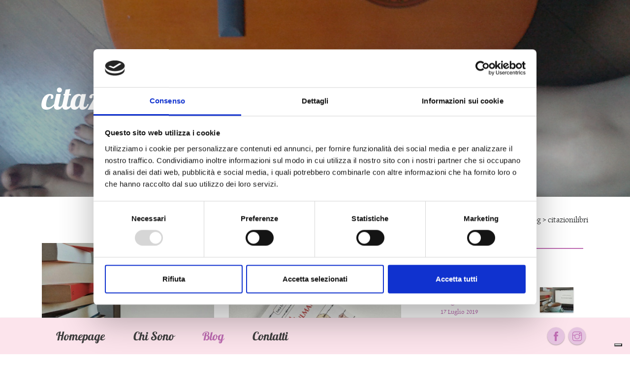

--- FILE ---
content_type: text/html; charset=UTF-8
request_url: https://www.federicadimanno.it/blog/tag/citazionilibri/
body_size: 9683
content:
<!doctype html>
<html lang="it-IT">
<head>
  <meta charset="utf-8">
  <meta http-equiv="x-ua-compatible" content="ie=edge">
  <meta name="viewport" content="width=device-width, initial-scale=1, shrink-to-fit=no">
  <!-- Chrome, Firefox OS and Opera -->
			<script type="text/javascript" class="_iub_cs_skip">
				var _iub = _iub || {};
				_iub.csConfiguration = _iub.csConfiguration || {};
				_iub.csConfiguration.siteId = "1425579";
				_iub.csConfiguration.cookiePolicyId = "73291237";
			</script>
			<script class="_iub_cs_skip" src="https://cs.iubenda.com/sync/1425579.js"></script>
			<script type="text/javascript" data-cookieconsent="ignore">
	window.dataLayer = window.dataLayer || [];

	function gtag() {
		dataLayer.push(arguments);
	}

	gtag("consent", "default", {
		ad_personalization: "denied",
		ad_storage: "denied",
		ad_user_data: "denied",
		analytics_storage: "denied",
		functionality_storage: "denied",
		personalization_storage: "denied",
		security_storage: "granted",
		wait_for_update: 500,
	});
	gtag("set", "ads_data_redaction", true);
	</script>
<script type="text/javascript" data-cookieconsent="ignore">
		(function (w, d, s, l, i) {
		w[l] = w[l] || [];
		w[l].push({'gtm.start': new Date().getTime(), event: 'gtm.js'});
		var f = d.getElementsByTagName(s)[0], j = d.createElement(s), dl = l !== 'dataLayer' ? '&l=' + l : '';
		j.async = true;
		j.src = 'https://www.googletagmanager.com/gtm.js?id=' + i + dl;
		f.parentNode.insertBefore(j, f);
	})(
		window,
		document,
		'script',
		'dataLayer',
		'GTM-56P2P2P'
	);
</script>
<script type="text/javascript"
		id="Cookiebot"
		src="https://consent.cookiebot.com/uc.js"
		data-implementation="wp"
		data-cbid="f94557b0-dbe8-4416-9135-7b6e32009d91"
							data-blockingmode="auto"
	></script>
<meta name='robots' content='index, follow, max-image-preview:large, max-snippet:-1, max-video-preview:-1' />
	<style>img:is([sizes="auto" i], [sizes^="auto," i]) { contain-intrinsic-size: 3000px 1500px }</style>
	<!-- Google tag (gtag.js) consent mode dataLayer added by Site Kit -->
<script type="text/javascript" id="google_gtagjs-js-consent-mode-data-layer">
/* <![CDATA[ */
window.dataLayer = window.dataLayer || [];function gtag(){dataLayer.push(arguments);}
gtag('consent', 'default', {"ad_personalization":"denied","ad_storage":"denied","ad_user_data":"denied","analytics_storage":"denied","functionality_storage":"denied","security_storage":"denied","personalization_storage":"denied","region":["AT","BE","BG","CH","CY","CZ","DE","DK","EE","ES","FI","FR","GB","GR","HR","HU","IE","IS","IT","LI","LT","LU","LV","MT","NL","NO","PL","PT","RO","SE","SI","SK"],"wait_for_update":500});
window._googlesitekitConsentCategoryMap = {"statistics":["analytics_storage"],"marketing":["ad_storage","ad_user_data","ad_personalization"],"functional":["functionality_storage","security_storage"],"preferences":["personalization_storage"]};
window._googlesitekitConsents = {"ad_personalization":"denied","ad_storage":"denied","ad_user_data":"denied","analytics_storage":"denied","functionality_storage":"denied","security_storage":"denied","personalization_storage":"denied","region":["AT","BE","BG","CH","CY","CZ","DE","DK","EE","ES","FI","FR","GB","GR","HR","HU","IE","IS","IT","LI","LT","LU","LV","MT","NL","NO","PL","PT","RO","SE","SI","SK"],"wait_for_update":500};
/* ]]> */
</script>
<!-- End Google tag (gtag.js) consent mode dataLayer added by Site Kit -->

	<!-- This site is optimized with the Yoast SEO plugin v26.2 - https://yoast.com/wordpress/plugins/seo/ -->
	<title>citazionilibri Archivi - Federica Di Manno</title>
	<link rel="canonical" href="https://www.federicadimanno.it/blog/tag/citazionilibri/" />
	<meta property="og:locale" content="it_IT" />
	<meta property="og:type" content="article" />
	<meta property="og:title" content="citazionilibri Archivi - Federica Di Manno" />
	<meta property="og:url" content="https://www.federicadimanno.it/blog/tag/citazionilibri/" />
	<meta property="og:site_name" content="Federica Di Manno" />
	<meta property="og:image" content="https://www.federicadimanno.it/wp-content/uploads/2017/01/slide-home.jpg" />
	<meta property="og:image:width" content="1920" />
	<meta property="og:image:height" content="1080" />
	<meta property="og:image:type" content="image/jpeg" />
	<meta name="twitter:card" content="summary_large_image" />
	<script type="application/ld+json" class="yoast-schema-graph">{"@context":"https://schema.org","@graph":[{"@type":"CollectionPage","@id":"https://www.federicadimanno.it/blog/tag/citazionilibri/","url":"https://www.federicadimanno.it/blog/tag/citazionilibri/","name":"citazionilibri Archivi - Federica Di Manno","isPartOf":{"@id":"https://www.federicadimanno.it/#website"},"primaryImageOfPage":{"@id":"https://www.federicadimanno.it/blog/tag/citazionilibri/#primaryimage"},"image":{"@id":"https://www.federicadimanno.it/blog/tag/citazionilibri/#primaryimage"},"thumbnailUrl":"https://www.federicadimanno.it/wp-content/uploads/2019/07/Siraeilricordodigoodland2.jpg","breadcrumb":{"@id":"https://www.federicadimanno.it/blog/tag/citazionilibri/#breadcrumb"},"inLanguage":"it-IT"},{"@type":"ImageObject","inLanguage":"it-IT","@id":"https://www.federicadimanno.it/blog/tag/citazionilibri/#primaryimage","url":"https://www.federicadimanno.it/wp-content/uploads/2019/07/Siraeilricordodigoodland2.jpg","contentUrl":"https://www.federicadimanno.it/wp-content/uploads/2019/07/Siraeilricordodigoodland2.jpg","width":1249,"height":1280},{"@type":"BreadcrumbList","@id":"https://www.federicadimanno.it/blog/tag/citazionilibri/#breadcrumb","itemListElement":[{"@type":"ListItem","position":1,"name":"Home","item":"https://www.federicadimanno.it/"},{"@type":"ListItem","position":2,"name":"citazionilibri"}]},{"@type":"WebSite","@id":"https://www.federicadimanno.it/#website","url":"https://www.federicadimanno.it/","name":"Federica Di Manno","description":"","publisher":{"@id":"https://www.federicadimanno.it/#/schema/person/d85cf70f5ccc01c7a0af9266eda8abb3"},"potentialAction":[{"@type":"SearchAction","target":{"@type":"EntryPoint","urlTemplate":"https://www.federicadimanno.it/?s={search_term_string}"},"query-input":{"@type":"PropertyValueSpecification","valueRequired":true,"valueName":"search_term_string"}}],"inLanguage":"it-IT"},{"@type":["Person","Organization"],"@id":"https://www.federicadimanno.it/#/schema/person/d85cf70f5ccc01c7a0af9266eda8abb3","name":"Federica","logo":{"@id":"https://www.federicadimanno.it/#/schema/person/image/"},"sameAs":["https://www.facebook.com/Cinquecentimetrialsecondo","https://www.instagram.com/cinquecentimetrialsecondo/"]}]}</script>
	<!-- / Yoast SEO plugin. -->


<link rel='dns-prefetch' href='//ajax.googleapis.com' />
<link rel='dns-prefetch' href='//cdn.iubenda.com' />
<link rel='dns-prefetch' href='//www.googletagmanager.com' />
<link rel='stylesheet' id='wp-block-library-css' href='https://www.federicadimanno.it/wp-includes/css/dist/block-library/style.min.css?ver=d0896879f0210d088b6645d750c72319' type='text/css' media='all' />
<style id='classic-theme-styles-inline-css' type='text/css'>
/*! This file is auto-generated */
.wp-block-button__link{color:#fff;background-color:#32373c;border-radius:9999px;box-shadow:none;text-decoration:none;padding:calc(.667em + 2px) calc(1.333em + 2px);font-size:1.125em}.wp-block-file__button{background:#32373c;color:#fff;text-decoration:none}
</style>
<style id='global-styles-inline-css' type='text/css'>
:root{--wp--preset--aspect-ratio--square: 1;--wp--preset--aspect-ratio--4-3: 4/3;--wp--preset--aspect-ratio--3-4: 3/4;--wp--preset--aspect-ratio--3-2: 3/2;--wp--preset--aspect-ratio--2-3: 2/3;--wp--preset--aspect-ratio--16-9: 16/9;--wp--preset--aspect-ratio--9-16: 9/16;--wp--preset--color--black: #000000;--wp--preset--color--cyan-bluish-gray: #abb8c3;--wp--preset--color--white: #ffffff;--wp--preset--color--pale-pink: #f78da7;--wp--preset--color--vivid-red: #cf2e2e;--wp--preset--color--luminous-vivid-orange: #ff6900;--wp--preset--color--luminous-vivid-amber: #fcb900;--wp--preset--color--light-green-cyan: #7bdcb5;--wp--preset--color--vivid-green-cyan: #00d084;--wp--preset--color--pale-cyan-blue: #8ed1fc;--wp--preset--color--vivid-cyan-blue: #0693e3;--wp--preset--color--vivid-purple: #9b51e0;--wp--preset--gradient--vivid-cyan-blue-to-vivid-purple: linear-gradient(135deg,rgba(6,147,227,1) 0%,rgb(155,81,224) 100%);--wp--preset--gradient--light-green-cyan-to-vivid-green-cyan: linear-gradient(135deg,rgb(122,220,180) 0%,rgb(0,208,130) 100%);--wp--preset--gradient--luminous-vivid-amber-to-luminous-vivid-orange: linear-gradient(135deg,rgba(252,185,0,1) 0%,rgba(255,105,0,1) 100%);--wp--preset--gradient--luminous-vivid-orange-to-vivid-red: linear-gradient(135deg,rgba(255,105,0,1) 0%,rgb(207,46,46) 100%);--wp--preset--gradient--very-light-gray-to-cyan-bluish-gray: linear-gradient(135deg,rgb(238,238,238) 0%,rgb(169,184,195) 100%);--wp--preset--gradient--cool-to-warm-spectrum: linear-gradient(135deg,rgb(74,234,220) 0%,rgb(151,120,209) 20%,rgb(207,42,186) 40%,rgb(238,44,130) 60%,rgb(251,105,98) 80%,rgb(254,248,76) 100%);--wp--preset--gradient--blush-light-purple: linear-gradient(135deg,rgb(255,206,236) 0%,rgb(152,150,240) 100%);--wp--preset--gradient--blush-bordeaux: linear-gradient(135deg,rgb(254,205,165) 0%,rgb(254,45,45) 50%,rgb(107,0,62) 100%);--wp--preset--gradient--luminous-dusk: linear-gradient(135deg,rgb(255,203,112) 0%,rgb(199,81,192) 50%,rgb(65,88,208) 100%);--wp--preset--gradient--pale-ocean: linear-gradient(135deg,rgb(255,245,203) 0%,rgb(182,227,212) 50%,rgb(51,167,181) 100%);--wp--preset--gradient--electric-grass: linear-gradient(135deg,rgb(202,248,128) 0%,rgb(113,206,126) 100%);--wp--preset--gradient--midnight: linear-gradient(135deg,rgb(2,3,129) 0%,rgb(40,116,252) 100%);--wp--preset--font-size--small: 13px;--wp--preset--font-size--medium: 20px;--wp--preset--font-size--large: 36px;--wp--preset--font-size--x-large: 42px;--wp--preset--spacing--20: 0.44rem;--wp--preset--spacing--30: 0.67rem;--wp--preset--spacing--40: 1rem;--wp--preset--spacing--50: 1.5rem;--wp--preset--spacing--60: 2.25rem;--wp--preset--spacing--70: 3.38rem;--wp--preset--spacing--80: 5.06rem;--wp--preset--shadow--natural: 6px 6px 9px rgba(0, 0, 0, 0.2);--wp--preset--shadow--deep: 12px 12px 50px rgba(0, 0, 0, 0.4);--wp--preset--shadow--sharp: 6px 6px 0px rgba(0, 0, 0, 0.2);--wp--preset--shadow--outlined: 6px 6px 0px -3px rgba(255, 255, 255, 1), 6px 6px rgba(0, 0, 0, 1);--wp--preset--shadow--crisp: 6px 6px 0px rgba(0, 0, 0, 1);}:where(.is-layout-flex){gap: 0.5em;}:where(.is-layout-grid){gap: 0.5em;}body .is-layout-flex{display: flex;}.is-layout-flex{flex-wrap: wrap;align-items: center;}.is-layout-flex > :is(*, div){margin: 0;}body .is-layout-grid{display: grid;}.is-layout-grid > :is(*, div){margin: 0;}:where(.wp-block-columns.is-layout-flex){gap: 2em;}:where(.wp-block-columns.is-layout-grid){gap: 2em;}:where(.wp-block-post-template.is-layout-flex){gap: 1.25em;}:where(.wp-block-post-template.is-layout-grid){gap: 1.25em;}.has-black-color{color: var(--wp--preset--color--black) !important;}.has-cyan-bluish-gray-color{color: var(--wp--preset--color--cyan-bluish-gray) !important;}.has-white-color{color: var(--wp--preset--color--white) !important;}.has-pale-pink-color{color: var(--wp--preset--color--pale-pink) !important;}.has-vivid-red-color{color: var(--wp--preset--color--vivid-red) !important;}.has-luminous-vivid-orange-color{color: var(--wp--preset--color--luminous-vivid-orange) !important;}.has-luminous-vivid-amber-color{color: var(--wp--preset--color--luminous-vivid-amber) !important;}.has-light-green-cyan-color{color: var(--wp--preset--color--light-green-cyan) !important;}.has-vivid-green-cyan-color{color: var(--wp--preset--color--vivid-green-cyan) !important;}.has-pale-cyan-blue-color{color: var(--wp--preset--color--pale-cyan-blue) !important;}.has-vivid-cyan-blue-color{color: var(--wp--preset--color--vivid-cyan-blue) !important;}.has-vivid-purple-color{color: var(--wp--preset--color--vivid-purple) !important;}.has-black-background-color{background-color: var(--wp--preset--color--black) !important;}.has-cyan-bluish-gray-background-color{background-color: var(--wp--preset--color--cyan-bluish-gray) !important;}.has-white-background-color{background-color: var(--wp--preset--color--white) !important;}.has-pale-pink-background-color{background-color: var(--wp--preset--color--pale-pink) !important;}.has-vivid-red-background-color{background-color: var(--wp--preset--color--vivid-red) !important;}.has-luminous-vivid-orange-background-color{background-color: var(--wp--preset--color--luminous-vivid-orange) !important;}.has-luminous-vivid-amber-background-color{background-color: var(--wp--preset--color--luminous-vivid-amber) !important;}.has-light-green-cyan-background-color{background-color: var(--wp--preset--color--light-green-cyan) !important;}.has-vivid-green-cyan-background-color{background-color: var(--wp--preset--color--vivid-green-cyan) !important;}.has-pale-cyan-blue-background-color{background-color: var(--wp--preset--color--pale-cyan-blue) !important;}.has-vivid-cyan-blue-background-color{background-color: var(--wp--preset--color--vivid-cyan-blue) !important;}.has-vivid-purple-background-color{background-color: var(--wp--preset--color--vivid-purple) !important;}.has-black-border-color{border-color: var(--wp--preset--color--black) !important;}.has-cyan-bluish-gray-border-color{border-color: var(--wp--preset--color--cyan-bluish-gray) !important;}.has-white-border-color{border-color: var(--wp--preset--color--white) !important;}.has-pale-pink-border-color{border-color: var(--wp--preset--color--pale-pink) !important;}.has-vivid-red-border-color{border-color: var(--wp--preset--color--vivid-red) !important;}.has-luminous-vivid-orange-border-color{border-color: var(--wp--preset--color--luminous-vivid-orange) !important;}.has-luminous-vivid-amber-border-color{border-color: var(--wp--preset--color--luminous-vivid-amber) !important;}.has-light-green-cyan-border-color{border-color: var(--wp--preset--color--light-green-cyan) !important;}.has-vivid-green-cyan-border-color{border-color: var(--wp--preset--color--vivid-green-cyan) !important;}.has-pale-cyan-blue-border-color{border-color: var(--wp--preset--color--pale-cyan-blue) !important;}.has-vivid-cyan-blue-border-color{border-color: var(--wp--preset--color--vivid-cyan-blue) !important;}.has-vivid-purple-border-color{border-color: var(--wp--preset--color--vivid-purple) !important;}.has-vivid-cyan-blue-to-vivid-purple-gradient-background{background: var(--wp--preset--gradient--vivid-cyan-blue-to-vivid-purple) !important;}.has-light-green-cyan-to-vivid-green-cyan-gradient-background{background: var(--wp--preset--gradient--light-green-cyan-to-vivid-green-cyan) !important;}.has-luminous-vivid-amber-to-luminous-vivid-orange-gradient-background{background: var(--wp--preset--gradient--luminous-vivid-amber-to-luminous-vivid-orange) !important;}.has-luminous-vivid-orange-to-vivid-red-gradient-background{background: var(--wp--preset--gradient--luminous-vivid-orange-to-vivid-red) !important;}.has-very-light-gray-to-cyan-bluish-gray-gradient-background{background: var(--wp--preset--gradient--very-light-gray-to-cyan-bluish-gray) !important;}.has-cool-to-warm-spectrum-gradient-background{background: var(--wp--preset--gradient--cool-to-warm-spectrum) !important;}.has-blush-light-purple-gradient-background{background: var(--wp--preset--gradient--blush-light-purple) !important;}.has-blush-bordeaux-gradient-background{background: var(--wp--preset--gradient--blush-bordeaux) !important;}.has-luminous-dusk-gradient-background{background: var(--wp--preset--gradient--luminous-dusk) !important;}.has-pale-ocean-gradient-background{background: var(--wp--preset--gradient--pale-ocean) !important;}.has-electric-grass-gradient-background{background: var(--wp--preset--gradient--electric-grass) !important;}.has-midnight-gradient-background{background: var(--wp--preset--gradient--midnight) !important;}.has-small-font-size{font-size: var(--wp--preset--font-size--small) !important;}.has-medium-font-size{font-size: var(--wp--preset--font-size--medium) !important;}.has-large-font-size{font-size: var(--wp--preset--font-size--large) !important;}.has-x-large-font-size{font-size: var(--wp--preset--font-size--x-large) !important;}
:where(.wp-block-post-template.is-layout-flex){gap: 1.25em;}:where(.wp-block-post-template.is-layout-grid){gap: 1.25em;}
:where(.wp-block-columns.is-layout-flex){gap: 2em;}:where(.wp-block-columns.is-layout-grid){gap: 2em;}
:root :where(.wp-block-pullquote){font-size: 1.5em;line-height: 1.6;}
</style>
<link rel='stylesheet' id='contact-form-7-css' href='https://www.federicadimanno.it/wp-content/plugins/contact-form-7/includes/css/styles.css?ver=6.1.3' type='text/css' media='all' />
<style id='dominant-color-styles-inline-css' type='text/css'>
img[data-dominant-color]:not(.has-transparency) { background-color: var(--dominant-color); }
</style>
<link rel='stylesheet' id='sage/main.css-css' href='https://www.federicadimanno.it/wp-content/themes/federica-theme/dist/styles/main_a7fa76fd.css' type='text/css' media='all' />
<script type="text/javascript" src="https://ajax.googleapis.com/ajax/libs/jquery/2.2.4/jquery.min.js?ver=2.2.4" id="jquery-js"></script>

<script  type="text/javascript" class=" _iub_cs_skip" type="text/javascript" id="iubenda-head-inline-scripts-0">
/* <![CDATA[ */

var _iub = _iub || [];
_iub.csConfiguration = {"askConsentAtCookiePolicyUpdate":true,"enableFadp":true,"enableLgpd":true,"enableUspr":true,"fadpApplies":true,"floatingPreferencesButtonDisplay":"bottom-right","perPurposeConsent":true,"preferenceCookie":{"expireAfter":180},"siteId":1425579,"usprApplies":true,"whitelabel":false,"cookiePolicyId":73291237,"lang":"it","banner":{"acceptButtonDisplay":true,"backgroundOverlay":true,"closeButtonRejects":true,"customizeButtonDisplay":true,"explicitWithdrawal":true,"listPurposes":true,"ownerName":"www.federicadimanno.it","rejectButtonDisplay":true,"showPurposesToggles":true,"showTotalNumberOfProviders":true}};
/* ]]> */
</script>
<script  type="text/javascript" class=" _iub_cs_skip" type="text/javascript" src="//cdn.iubenda.com/cs/gpp/stub.js?ver=3.12.4" id="iubenda-head-scripts-1-js"></script>
<script  type="text/javascript" charset="UTF-8" async="" class=" _iub_cs_skip" type="text/javascript" src="//cdn.iubenda.com/cs/iubenda_cs.js?ver=3.12.4" id="iubenda-head-scripts-2-js"></script>

<!-- Snippet del tag Google (gtag.js) aggiunto da Site Kit -->
<!-- Snippet Google Analytics aggiunto da Site Kit -->
<script type="text/javascript" src="https://www.googletagmanager.com/gtag/js?id=GT-PZSGRNX" id="google_gtagjs-js" async></script>
<script type="text/javascript" id="google_gtagjs-js-after">
/* <![CDATA[ */
window.dataLayer = window.dataLayer || [];function gtag(){dataLayer.push(arguments);}
gtag("set","linker",{"domains":["www.federicadimanno.it"]});
gtag("js", new Date());
gtag("set", "developer_id.dZTNiMT", true);
gtag("config", "GT-PZSGRNX");
/* ]]> */
</script>
<link rel="https://api.w.org/" href="https://www.federicadimanno.it/wp-json/" /><link rel="alternate" title="JSON" type="application/json" href="https://www.federicadimanno.it/wp-json/wp/v2/tags/125" /><meta name="generator" content="auto-sizes 1.7.0">
<meta name="generator" content="dominant-color-images 1.2.0">
<meta name="generator" content="Site Kit by Google 1.164.0" /><meta name="generator" content="performance-lab 4.0.0; plugins: auto-sizes, dominant-color-images, embed-optimizer, image-prioritizer, webp-uploads">
<meta name="generator" content="webp-uploads 2.6.0">
<meta name="generator" content="optimization-detective 1.0.0-beta3; rest_api_unavailable">
<meta name="generator" content="embed-optimizer 1.0.0-beta2">
<meta name="generator" content="image-prioritizer 1.0.0-beta2">

<!-- Snippet Google Tag Manager aggiunto da Site Kit -->
<script type="text/javascript">
/* <![CDATA[ */

			( function( w, d, s, l, i ) {
				w[l] = w[l] || [];
				w[l].push( {'gtm.start': new Date().getTime(), event: 'gtm.js'} );
				var f = d.getElementsByTagName( s )[0],
					j = d.createElement( s ), dl = l != 'dataLayer' ? '&l=' + l : '';
				j.async = true;
				j.src = 'https://www.googletagmanager.com/gtm.js?id=' + i + dl;
				f.parentNode.insertBefore( j, f );
			} )( window, document, 'script', 'dataLayer', 'GTM-56P2P2P' );
			
/* ]]> */
</script>

<!-- Termina lo snippet Google Tag Manager aggiunto da Site Kit -->
<link rel="icon" href="https://www.federicadimanno.it/wp-content/uploads/2017/06/cropped-icon-32x32.jpg" sizes="32x32" />
<link rel="icon" href="https://www.federicadimanno.it/wp-content/uploads/2017/06/cropped-icon-192x192.jpg" sizes="192x192" />
<link rel="apple-touch-icon" href="https://www.federicadimanno.it/wp-content/uploads/2017/06/cropped-icon-180x180.jpg" />
<meta name="msapplication-TileImage" content="https://www.federicadimanno.it/wp-content/uploads/2017/06/cropped-icon-270x270.jpg" />




  <link rel="apple-touch-icon" sizes="57x57" href="https://www.federicadimanno.it/favicon/apple-icon-57x57.png">
  <link rel="apple-touch-icon" sizes="60x60" href="https://www.federicadimanno.it/favicon/apple-icon-60x60.png">
  <link rel="apple-touch-icon" sizes="72x72" href="https://www.federicadimanno.it/favicon/apple-icon-72x72.png">
  <link rel="apple-touch-icon" sizes="76x76" href="https://www.federicadimanno.it/favicon/apple-icon-76x76.png">
  <link rel="apple-touch-icon" sizes="114x114" href="https://www.federicadimanno.it/favicon/apple-icon-114x114.png">
  <link rel="apple-touch-icon" sizes="120x120" href="https://www.federicadimanno.it/favicon/apple-icon-120x120.png">
  <link rel="apple-touch-icon" sizes="144x144" href="https://www.federicadimanno.it/favicon/apple-icon-144x144.png">
  <link rel="apple-touch-icon" sizes="152x152" href="https://www.federicadimanno.it/favicon/apple-icon-152x152.png">
  <link rel="apple-touch-icon" sizes="180x180" href="https://www.federicadimanno.it/favicon/apple-icon-180x180.png">
  <link rel="icon" type="image/png" sizes="192x192"  href="https://www.federicadimanno.it/favicon/android-icon-192x192.png">
  <link rel="icon" type="image/png" sizes="32x32" href="https://www.federicadimanno.it/favicon/favicon-32x32.png">
  <link rel="icon" type="image/png" sizes="96x96" href="https://www.federicadimanno.it/favicon/favicon-96x96.png">
  <link rel="icon" type="image/png" sizes="16x16" href="https://www.federicadimanno.it/favicon/favicon-16x16.png">
  <meta name="msapplication-TileColor" content="#ffffff">
  <meta name="msapplication-TileImage" content="https://www.federicadimanno.it/favicon/ms-icon-144x144.png">
  <link rel="manifest" href="https://www.federicadimanno.it/manifest.json">
  <meta name="theme-color" content="#fce4ec">

  
</head>
<body class="archive tag tag-citazionilibri tag-125 wp-theme-federica-theme wp-child-theme-federica-theme  sidebar-active sidebar-primary">
<!-- Google Tag Manager (noscript) -->
<noscript><iframe src="https://www.googletagmanager.com/ns.html?id=GTM-56P2P2P"
                  height="0" width="0" style="display:none;visibility:hidden"></iframe></noscript>
<!-- End Google Tag Manager (noscript) -->
<header class="header" id="header">
    <nav class="navbar navbar-toggleable-md no-padding" id="primaryNavbar">
        <div class="container-fluid no-padding no-margin-xs">
            <div class="container">
                <div class="row">
                    <div class="col col-sm-10">
                                                
                        <button id="btn-hamburger"
                                class=" hamburger hamburger--spin navbar-toggler navbar-toggler-right"
                                type="button"
                                data-toggle="collapse"
                                data-target="#navContainer" aria-label="Toggle navigation"
                                aria-controls="navContainer" aria-expanded=" false">
                            <span class="hamburger-box">
                              <span class="hamburger-inner"></span>
                            </span>
                        </button>


                        <div class="collapse navbar-collapse" id="navContainer">
                            <div class="menu-principale-container"><ul id="menu-principale" class="navbar-nav"><li id="menu-item-9" class="menu-item menu-item-type-post_type menu-item-object-page menu-item-home menu-item-9 nav-item"><a href="https://www.federicadimanno.it/" class="nav-link">Homepage</a><li id="menu-item-31" class="menu-item menu-item-type-post_type menu-item-object-page menu-item-31 nav-item"><a href="https://www.federicadimanno.it/chi-sono/" class="nav-link">Chi Sono</a><li id="menu-item-10" class="menu-item menu-item-type-post_type menu-item-object-page current_page_parent menu-item-10 nav-item"><a href="https://www.federicadimanno.it/blog/" class="nav-link">Blog</a><li id="menu-item-32" class="menu-item menu-item-type-post_type menu-item-object-page menu-item-32 nav-item"><a href="https://www.federicadimanno.it/contatti/" class="nav-link">Contatti</a></ul></div>                        </div>
                    </div>
                    <div class="col">
                                                <div class="social-list--wrapper social-list__header">
            <ul class="list-inline social-list">
                                                        <li class="list-inline-item social-list__item">
                        <a href="https://www.facebook.com/Cinquecentimetrialsecondo">
                            <span class="facebook">
                                 <i class="icon-facebook"></i>
                            </span>
                        </a></li>

                                                            <li class="list-inline-item social-list__item">
                        <a href="https://www.instagram.com/cinquecentimetrialsecondo/">
                            <span class="instagram">
                                 <i class="icon-instagram"></i>
                            </span>
                        </a></li>

                    
            </ul>
        </div>
                                            </div>
                </div>
            </div>
        </div>
    </nav>


</header><div id="preloader">
    </div>
<div class="wrap" role="document">
    <div class="content">
                    <div class="main-spacer main-spacer__top"></div>
                <main class="main">
                            

<div class="sect sect_title with_image bg-default-config"
     style="background-image: url('https://www.federicadimanno.it/wp-content/uploads/2016/12/musica.jpg');">

    

        <div class="container">
            <div class="row">
                <div class="col">
                    <div class="page-header">
                                                    <h1 class="">
                                citazionilibri</h1>
                                            </div>
                </div>
            </div>
        </div>
                    <div class="overlay"></div>
            </div>                                        <div class="sect sect_breadcrumb 1">
                    <div class="container">
                        <div class="row">
                            <div class="col">
                                <div class="breadcrumbs" typeof="BreadcrumbList" vocab="https://schema.org/">
    <div class="breadcrumb">
    <!-- Breadcrumb NavXT 7.4.1 -->
<span property="itemListElement" typeof="ListItem"><a property="item" typeof="WebPage" title="Go to Federica Di Manno." href="https://www.federicadimanno.it" class="home"><span property="name">Federica Di Manno</span></a><meta property="position" content="1"></span> &gt; <span property="itemListElement" typeof="ListItem"><a property="item" typeof="WebPage" title="Go to Blog." href="https://www.federicadimanno.it/blog/" class="post-root post post-post"><span property="name">Blog</span></a><meta property="position" content="2"></span> &gt; <span property="itemListElement" typeof="ListItem"><span property="name">citazionilibri</span><meta property="position" content="3"></span>    </div>
</div>


                            </div>
                        </div>
                    </div>
                </div>
                                


    
    <div class="container">
        <div class="row">
            <div class="col-12 col-md-8">
                <div class="row">
                                         <div class="col-12 col-md-6">
  <article class="card mrc-card post-889 post type-post status-publish format-standard has-post-thumbnail hentry category-recensioni tag-amoreperilibri tag-amoreperlalettura tag-casaeditricekimerik tag-citazionedelgiorno tag-citazioni tag-citazionilibri tag-lascrittricesmemorata tag-leggere tag-recensioni tag-recensionilibri tag-siraeilricordodigoodland">
        <a class="img-link" href="https://www.federicadimanno.it/blog/sira-e-larte-in-estinzione-di-sbagliare/" title="Sira e l’arte in estinzione di sbagliare">
                                    <img src="https://www.federicadimanno.it/wp-content/uploads/2019/07/Siraeilricordodigoodland2-800x600.jpg" class="img-fluid card-img-top" />        </a>
    <div class="card-block">
        <a href="https://www.federicadimanno.it/blog/sira-e-larte-in-estinzione-di-sbagliare/"><h2 class="entry-title card-title">Sira e l’arte in estinzione di sbagliare</h2></a>
        <div class="card-subtitle">
            <div>
    <time class="updated post_date date " datetime="2019-07-17T06:09:39+00:00">17 Luglio 2019</time>
</div>

<span class="byline author vcard">
    <a href="https://www.federicadimanno.it/chi-sono/" rel="author" class="fn">
      Federica
    </a>
  </span>

&nbsp;|&nbsp;

<span>
                                        <a href="https://www.federicadimanno.it/blog/category/recensioni/" target="_blank">Recensioni</a></span>



        </div>
        <div class="card-text">
          <p>Capita di dimenticare la lista della spesa sul mobile all’ingresso, di fidarsi della persona sbagliata, di cambiare marca di dentifricio e sapere da subito che almeno tre volte al giorno per il prossimo mese ti maledirai di non aver comprato “il solito”. Capita di perdersi, di seguire un’altra strada, di prendere un abbaglio, di confondersi. &hellip; </p>
<div class="readmore-wrap"><a class="btn btn-readmore" href="https://www.federicadimanno.it/blog/sira-e-larte-in-estinzione-di-sbagliare/">Continued</a></div>
        </div>
    </div>
  </article>
</div>                                         <div class="col-12 col-md-6">
  <article class="card mrc-card post-858 post type-post status-publish format-standard has-post-thumbnail hentry category-recensioni tag-blogger tag-bookblogger tag-citazionedelgiorno tag-citazionilibri tag-danielezanon tag-guerra tag-infinitoedizioni tag-libri tag-libriacolazione tag-libribelli tag-libridistoria tag-lucaleone tag-recensioni tag-recensionilibri tag-storia">
        <a class="img-link" href="https://www.federicadimanno.it/blog/recensione-tre-serbi-due-musulmani-un-lupo/" title="&#8220;Opponetevi sempre al male&#8221; per costruire una nuova bellezza">
                                    <img src="https://www.federicadimanno.it/wp-content/uploads/2019/05/treserbiduemusulmaniunlupo4-800x600.jpg" class="img-fluid card-img-top" />        </a>
    <div class="card-block">
        <a href="https://www.federicadimanno.it/blog/recensione-tre-serbi-due-musulmani-un-lupo/"><h2 class="entry-title card-title">&#8220;Opponetevi sempre al male&#8221; per costruire una nuova bellezza</h2></a>
        <div class="card-subtitle">
            <div>
    <time class="updated post_date date " datetime="2019-05-07T13:37:53+00:00">7 Maggio 2019</time>
</div>

<span class="byline author vcard">
    <a href="https://www.federicadimanno.it/chi-sono/" rel="author" class="fn">
      Federica
    </a>
  </span>

&nbsp;|&nbsp;

<span>
                                        <a href="https://www.federicadimanno.it/blog/category/recensioni/" target="_blank">Recensioni</a></span>



        </div>
        <div class="card-text">
          <p>Prijedor, Bosnia Erzegovina, 1992: una storia che non conosce fine. Quello di Luca Leone e di Daniele Zanon è un promemoria, un avvertimento ma soprattutto un tentativo di costruire una nuova bellezza. Omarska, Keratem, Trnopolje: la realtà di queste pagine è quella che leggiamo sui libri di scuola, quella che hanno visto in televisione i &hellip; </p>
<div class="readmore-wrap"><a class="btn btn-readmore" href="https://www.federicadimanno.it/blog/recensione-tre-serbi-due-musulmani-un-lupo/">Continued</a></div>
        </div>
    </div>
  </article>
</div>                                         <div class="col-12 col-md-6">
  <article class="card mrc-card post-812 post type-post status-publish format-standard has-post-thumbnail hentry category-recensioni tag-amantedeilibri tag-amoreperlalettura tag-bananayoshimoto tag-bookquotes tag-books tag-citazionedelgiorno tag-citazioni tag-citazionilibri tag-kitchen tag-leggere tag-letteratura tag-letteraturagiapponese tag-libri tag-librisulibri tag-quoteoftheday tag-recensioni tag-recensionilibri">
        <a class="img-link" href="https://www.federicadimanno.it/blog/mai-piu-la-storia-della-fine/" title="&#8220;Mai più&#8221;: la storia della fine">
                                    <img src="https://www.federicadimanno.it/wp-content/uploads/2019/01/copertina-kitchen-800x531.jpg" class="img-fluid card-img-top" />        </a>
    <div class="card-block">
        <a href="https://www.federicadimanno.it/blog/mai-piu-la-storia-della-fine/"><h2 class="entry-title card-title">&#8220;Mai più&#8221;: la storia della fine</h2></a>
        <div class="card-subtitle">
            <div>
    <time class="updated post_date date " datetime="2019-01-23T16:46:30+00:00">23 Gennaio 2019</time>
</div>

<span class="byline author vcard">
    <a href="https://www.federicadimanno.it/chi-sono/" rel="author" class="fn">
      Federica
    </a>
  </span>

&nbsp;|&nbsp;

<span>
                                        <a href="https://www.federicadimanno.it/blog/category/recensioni/" target="_blank">Recensioni</a></span>



        </div>
        <div class="card-text">
          <p>“Mai più.” Il sentimentalismo che queste due parole portano con sé e la sensazione che limitino le cose che verranno, me le rende antipatiche. Tuttavia mi si erano affacciate alla mente con un’autorità e una cupezza la cui forza non sarebbe stato facile dimenticare. Kitchen racconta il “mai più.” Quello che non esagera nulla, quello &hellip; </p>
<div class="readmore-wrap"><a class="btn btn-readmore" href="https://www.federicadimanno.it/blog/mai-piu-la-storia-della-fine/">Continued</a></div>
        </div>
    </div>
  </article>
</div>                                         <div class="col-12 col-md-6">
  <article class="card mrc-card post-729 post type-post status-publish format-standard has-post-thumbnail hentry category-recensioni tag-bookblog tag-booklove tag-booklover tag-citazionilibri tag-corrieredellasera tag-cronachedelghiaccioedelfuoco tag-domenica tag-georgerrmartin tag-giovannireale tag-iltronodispade tag-lalettura tag-leonardodavinci tag-libriacolazione tag-vladimirnabokov">
        <a class="img-link" href="https://www.federicadimanno.it/blog/5-buoni-motivi-per-recuperare-la-lettura-di-questa-domenica/" title="5 buoni motivi per recuperare la Lettura di questa domenica">
                                    <img src="https://www.federicadimanno.it/wp-content/uploads/2018/11/la-lettura-800x588.jpg" class="img-fluid card-img-top" />        </a>
    <div class="card-block">
        <a href="https://www.federicadimanno.it/blog/5-buoni-motivi-per-recuperare-la-lettura-di-questa-domenica/"><h2 class="entry-title card-title">5 buoni motivi per recuperare la Lettura di questa domenica</h2></a>
        <div class="card-subtitle">
            <div>
    <time class="updated post_date date " datetime="2018-11-26T08:37:21+00:00">26 Novembre 2018</time>
</div>

<span class="byline author vcard">
    <a href="https://www.federicadimanno.it/chi-sono/" rel="author" class="fn">
      Federica
    </a>
  </span>

&nbsp;|&nbsp;

<span>
                                        <a href="https://www.federicadimanno.it/blog/category/recensioni/" target="_blank">Recensioni</a></span>



        </div>
        <div class="card-text">
          <p>A scuola di letteratura da Nabokov Nel 1948 Cornell della Cornell University affidò all’eccentrico scrittore dei corsi semestrali sui grandi romanzi europei del diciannovesimo e del ventesimo secolo. Così, da studente ribelle Nabokov divenne un professore dall’aspetto di “un mago maldestro”: “non sapevamo mai se dal cilindro sarebbe uscito un mazzo di foulard al posto &hellip; </p>
<div class="readmore-wrap"><a class="btn btn-readmore" href="https://www.federicadimanno.it/blog/5-buoni-motivi-per-recuperare-la-lettura-di-questa-domenica/">Continued</a></div>
        </div>
    </div>
  </article>
</div>                                    </div>
            </div>


                                <div class="col-12 col-md-4">
<aside class="sidebar">
                <section class="widget recent-posts-3 widget_recent_entries">            <h3>Articoli Recenti</h3>            <ul class="list-group list-unstyled ">
                                                    <li>
                        <a class="list-group-item" href="https://www.federicadimanno.it/blog/sira-e-larte-in-estinzione-di-sbagliare/">
                            <div class="w-75 pr-xl-2">
                                <span class="entry-title">Sira e l’arte in estinzione di sbagliare</span>
                                                                    <div class="post-date">17 Luglio 2019</div>
                                                            </div>
                                        <div class="w-25"><img class="img-fluid" src="https://www.federicadimanno.it/wp-content/uploads/2019/07/Siraeilricordodigoodland2-80x60.jpg"></div>
                                        </a>
                    </li>
                                    <li>
                        <a class="list-group-item" href="https://www.federicadimanno.it/blog/recensione-tre-serbi-due-musulmani-un-lupo/">
                            <div class="w-75 pr-xl-2">
                                <span class="entry-title">&#8220;Opponetevi sempre al male&#8221; per costruire una nuova bellezza</span>
                                                                    <div class="post-date">7 Maggio 2019</div>
                                                            </div>
                                        <div class="w-25"><img class="img-fluid" src="https://www.federicadimanno.it/wp-content/uploads/2019/05/treserbiduemusulmaniunlupo4-80x60.jpg"></div>
                                        </a>
                    </li>
                                    <li>
                        <a class="list-group-item" href="https://www.federicadimanno.it/blog/una-lettera-damore-allumanita/">
                            <div class="w-75 pr-xl-2">
                                <span class="entry-title">Una lettera d’amore all’umanità</span>
                                                                    <div class="post-date">6 Febbraio 2019</div>
                                                            </div>
                                        <div class="w-25"><img class="img-fluid" src="https://www.federicadimanno.it/wp-content/uploads/2019/02/indomite1-80x60.jpg"></div>
                                        </a>
                    </li>
                
                            </ul>
            </section>            <section class="widget categories-3 widget_categories"><h3>Categorie</h3><ul class="list-group list-unstyled"><li class=""><a class="list-group-item" href="https://www.federicadimanno.it/blog/category/pensieri/">Pensieri (3)</a></li><li class=""><a class="list-group-item" href="https://www.federicadimanno.it/blog/category/recensioni/">Recensioni (22)</a></li><li class=""><a class="list-group-item" href="https://www.federicadimanno.it/blog/category/senza-categoria/">Senza categoria (1)</a></li></ul></section><section class="widget archives-3 widget_archive"><h3>Archivi</h3><ul class="list-group list-unstyled">	<li><a class="list-group-item" href='https://www.federicadimanno.it/blog/2019/07/'>Luglio 2019 (1)</a></li>
	<li><a class="list-group-item" href='https://www.federicadimanno.it/blog/2019/05/'>Maggio 2019 (1)</a></li>
	<li><a class="list-group-item" href='https://www.federicadimanno.it/blog/2019/02/'>Febbraio 2019 (1)</a></li>
	<li><a class="list-group-item" href='https://www.federicadimanno.it/blog/2019/01/'>Gennaio 2019 (3)</a></li>
	<li><a class="list-group-item" href='https://www.federicadimanno.it/blog/2018/12/'>Dicembre 2018 (2)</a></li>
	<li><a class="list-group-item" href='https://www.federicadimanno.it/blog/2018/11/'>Novembre 2018 (1)</a></li>
	<li><a class="list-group-item" href='https://www.federicadimanno.it/blog/2018/06/'>Giugno 2018 (1)</a></li>
	<li><a class="list-group-item" href='https://www.federicadimanno.it/blog/2018/04/'>Aprile 2018 (1)</a></li>
	<li><a class="list-group-item" href='https://www.federicadimanno.it/blog/2018/03/'>Marzo 2018 (1)</a></li>
	<li><a class="list-group-item" href='https://www.federicadimanno.it/blog/2017/12/'>Dicembre 2017 (2)</a></li>
	<li><a class="list-group-item" href='https://www.federicadimanno.it/blog/2017/09/'>Settembre 2017 (3)</a></li>
	<li><a class="list-group-item" href='https://www.federicadimanno.it/blog/2017/07/'>Luglio 2017 (3)</a></li>
</ul></section><section class="widget social_widget-2 widget_social_widget"><h3>Social</h3>        <div class="social-list--wrapper ">
            <ul class="list-inline social-list">
                                                        <li class="list-inline-item social-list__item">
                        <a href="https://www.facebook.com/Cinquecentimetrialsecondo">
                            <span class="facebook">
                                 <i class="icon-facebook"></i>
                            </span>
                        </a></li>

                                                            <li class="list-inline-item social-list__item">
                        <a href="https://www.instagram.com/cinquecentimetrialsecondo/">
                            <span class="instagram">
                                 <i class="icon-instagram"></i>
                            </span>
                        </a></li>

                    
            </ul>
        </div>
        </section></aside>
</div>
                    </div>
    </div>
        
                
        </main>
                    <div class="main-spacer main-spacer__bottom"></div>
            </div>
</div>
<footer class="footer">
        <div class="footer--top">
            <div class="container">
                <div class="row">
                    <div class="col-12 col-lg-4"><section class="widget text-2 widget_text"><h3>Contattami</h3>			<div class="textwidget"><p><a class="btn btn-default" href="https://www.federicadimanno.it/contatti/">vai ai contatti &gt;</a></p>
        <div class="social-list--wrapper ">
            <ul class="list-inline social-list">
                                                        <li class="list-inline-item social-list__item">
                        <a href="https://www.facebook.com/Cinquecentimetrialsecondo">
                            <span class="facebook">
                                 <i class="icon-facebook"></i>
                            </span>
                        </a></li>

                                                            <li class="list-inline-item social-list__item">
                        <a href="https://www.instagram.com/cinquecentimetrialsecondo/">
                            <span class="instagram">
                                 <i class="icon-instagram"></i>
                            </span>
                        </a></li>

                    
            </ul>
        </div>
        
</div>
		</section></div>
                    <div class="col-12 col-lg-4"></div>
                    <div class="col-12 col-lg-4">            <section class="widget recent-posts-5 widget_recent_entries">            <h3>Ultimi articoli</h3>            <ul class="list-group list-unstyled material-shadow">
                                                    <li>
                        <a class="list-group-item" href="https://www.federicadimanno.it/blog/recensione-tre-serbi-due-musulmani-un-lupo/">
                            <div class="w-75 pr-xl-2">
                                <span class="entry-title">&#8220;Opponetevi sempre al male&#8221; per costruire una nuova bellezza</span>
                                                                    <div class="post-date">7 Maggio 2019</div>
                                                            </div>
                                        <div class="w-25"><img class="img-fluid" src="https://www.federicadimanno.it/wp-content/uploads/2019/05/treserbiduemusulmaniunlupo4-80x60.jpg"></div>
                                        </a>
                    </li>
                                    <li>
                        <a class="list-group-item" href="https://www.federicadimanno.it/blog/una-lettera-damore-allumanita/">
                            <div class="w-75 pr-xl-2">
                                <span class="entry-title">Una lettera d’amore all’umanità</span>
                                                                    <div class="post-date">6 Febbraio 2019</div>
                                                            </div>
                                        <div class="w-25"><img class="img-fluid" src="https://www.federicadimanno.it/wp-content/uploads/2019/02/indomite1-80x60.jpg"></div>
                                        </a>
                    </li>
                                    <li>
                        <a class="list-group-item" href="https://www.federicadimanno.it/blog/mai-piu-la-storia-della-fine/">
                            <div class="w-75 pr-xl-2">
                                <span class="entry-title">&#8220;Mai più&#8221;: la storia della fine</span>
                                                                    <div class="post-date">23 Gennaio 2019</div>
                                                            </div>
                                        <div class="w-25"><img class="img-fluid" src="https://www.federicadimanno.it/wp-content/uploads/2019/01/copertina-kitchen-80x60.jpg"></div>
                                        </a>
                    </li>
                
                            </ul>
            </section>            </div>
                </div>
            </div>
        </div>
        <div class="footer--bottom">
            <div class="container">
                <div class="row">
                    <div class="col"><p><a href="/privacy">Privacy Policy</a> | <a href="/cookie-policy">Cookie Policy</a> |<a href="/credits">Credits</a></p>
</div>
                    <div class="col">
                                            </div>
                </div>
            </div>
        </div>
</footer>
<script type="speculationrules">
{"prefetch":[{"source":"document","where":{"and":[{"href_matches":"\/*"},{"not":{"href_matches":["\/wp-*.php","\/wp-admin\/*","\/wp-content\/uploads\/*","\/wp-content\/*","\/wp-content\/plugins\/*","\/wp-content\/themes\/federica-theme\/*","\/*\\?(.+)"]}},{"not":{"selector_matches":"a[rel~=\"nofollow\"]"}},{"not":{"selector_matches":".no-prefetch, .no-prefetch a"}}]},"eagerness":"conservative"}]}
</script>
		<!-- Snippet Google Tag Manager (noscript) aggiunto da Site Kit -->
		<noscript>
			<iframe src="https://www.googletagmanager.com/ns.html?id=GTM-56P2P2P" height="0" width="0" style="display:none;visibility:hidden"></iframe>
		</noscript>
		<!-- Termina lo snippet Google Tag Manager (noscript) aggiunto da Site Kit -->
		<script type="text/javascript" src="https://www.federicadimanno.it/wp-includes/js/dist/hooks.min.js?ver=4d63a3d491d11ffd8ac6" id="wp-hooks-js"></script>
<script type="text/javascript" src="https://www.federicadimanno.it/wp-includes/js/dist/i18n.min.js?ver=5e580eb46a90c2b997e6" id="wp-i18n-js"></script>
<script type="text/javascript" id="wp-i18n-js-after">
/* <![CDATA[ */
wp.i18n.setLocaleData( { 'text direction\u0004ltr': [ 'ltr' ] } );
/* ]]> */
</script>
<script type="text/javascript" src="https://www.federicadimanno.it/wp-content/plugins/contact-form-7/includes/swv/js/index.js?ver=6.1.3" id="swv-js"></script>
<script type="text/javascript" id="contact-form-7-js-translations">
/* <![CDATA[ */
( function( domain, translations ) {
	var localeData = translations.locale_data[ domain ] || translations.locale_data.messages;
	localeData[""].domain = domain;
	wp.i18n.setLocaleData( localeData, domain );
} )( "contact-form-7", {"translation-revision-date":"2025-10-12 12:55:13+0000","generator":"GlotPress\/4.0.1","domain":"messages","locale_data":{"messages":{"":{"domain":"messages","plural-forms":"nplurals=2; plural=n != 1;","lang":"it"},"This contact form is placed in the wrong place.":["Questo modulo di contatto \u00e8 posizionato nel posto sbagliato."],"Error:":["Errore:"]}},"comment":{"reference":"includes\/js\/index.js"}} );
/* ]]> */
</script>
<script type="text/javascript" id="contact-form-7-js-before">
/* <![CDATA[ */
var wpcf7 = {
    "api": {
        "root": "https:\/\/www.federicadimanno.it\/wp-json\/",
        "namespace": "contact-form-7\/v1"
    }
};
/* ]]> */
</script>
<script type="text/javascript" src="https://www.federicadimanno.it/wp-content/plugins/contact-form-7/includes/js/index.js?ver=6.1.3" id="contact-form-7-js"></script>
<script type="text/javascript" src="https://www.federicadimanno.it/wp-content/plugins/google-site-kit/dist/assets/js/googlesitekit-consent-mode-bc2e26cfa69fcd4a8261.js" id="googlesitekit-consent-mode-js"></script>
<script type="text/javascript" src="https://www.google.com/recaptcha/api.js?render=6Lcp-HIdAAAAANvcOgjVKhgn63Sr4dhHuaY2DYrj&amp;ver=3.0" id="google-recaptcha-js"></script>
<script type="text/javascript" src="https://www.federicadimanno.it/wp-includes/js/dist/vendor/wp-polyfill.min.js?ver=3.15.0" id="wp-polyfill-js"></script>
<script type="text/javascript" id="wpcf7-recaptcha-js-before">
/* <![CDATA[ */
var wpcf7_recaptcha = {
    "sitekey": "6Lcp-HIdAAAAANvcOgjVKhgn63Sr4dhHuaY2DYrj",
    "actions": {
        "homepage": "homepage",
        "contactform": "contactform"
    }
};
/* ]]> */
</script>
<script type="text/javascript" src="https://www.federicadimanno.it/wp-content/plugins/contact-form-7/modules/recaptcha/index.js?ver=6.1.3" id="wpcf7-recaptcha-js"></script>
<script type="text/javascript" src="https://www.federicadimanno.it/wp-content/themes/federica-theme/dist/scripts/main_a7fa76fd.js" id="sage/main.js-js"></script>
</body>
</html>

--- FILE ---
content_type: text/css
request_url: https://www.federicadimanno.it/wp-content/themes/federica-theme/dist/styles/main_a7fa76fd.css
body_size: 34026
content:
@import url(https://ajax.googleapis.com/ajax/libs/jquerymobile/1.4.5/jquery.mobile.min.css);@font-face{font-family:lobsterregular;src:url(../fonts/lobster-regular-webfont_70b4a1b7.woff2) format("woff2"),url(../fonts/lobster-regular-webfont_b33fa472.woff) format("woff");font-weight:400;font-style:normal}@font-face{font-family:david_libreregular;src:url(../fonts/davidlibre-regular-webfont_f46d7426.woff2) format("woff2"),url(../fonts/davidlibre-regular-webfont_0473bd2a.woff) format("woff");font-weight:400;font-style:normal}html{font-family:sans-serif;line-height:1.15;-ms-text-size-adjust:100%;-webkit-text-size-adjust:100%}body{margin:0}article,aside,footer,header,nav,section{display:block}h1{font-size:2em;margin:.67em 0}figcaption,figure,main{display:block}figure{margin:1em 40px}hr{box-sizing:content-box;height:0;overflow:visible}pre{font-family:monospace,monospace;font-size:1em}a{background-color:transparent;-webkit-text-decoration-skip:objects}a:active,a:hover{outline-width:0}abbr[title]{border-bottom:none;text-decoration:underline;text-decoration:underline dotted}b,strong{font-weight:inherit;font-weight:bolder}code,kbd,samp{font-family:monospace,monospace;font-size:1em}dfn{font-style:italic}mark{background-color:#ff0;color:#000}small{font-size:80%}sub,sup{font-size:75%;line-height:0;position:relative;vertical-align:baseline}sub{bottom:-.25em}sup{top:-.5em}audio,video{display:inline-block}audio:not([controls]){display:none;height:0}img{border-style:none}svg:not(:root){overflow:hidden}button,input,optgroup,select,textarea{font-family:sans-serif;font-size:100%;line-height:1.15;margin:0}button,input{overflow:visible}button,select{text-transform:none}[type=reset],[type=submit],button,html [type=button]{-webkit-appearance:button}[type=button]::-moz-focus-inner,[type=reset]::-moz-focus-inner,[type=submit]::-moz-focus-inner,button::-moz-focus-inner{border-style:none;padding:0}[type=button]:-moz-focusring,[type=reset]:-moz-focusring,[type=submit]:-moz-focusring,button:-moz-focusring{outline:1px dotted ButtonText}fieldset{border:1px solid silver;margin:0 2px;padding:.35em .625em .75em}legend{box-sizing:border-box;color:inherit;display:table;max-width:100%;white-space:normal}progress{display:inline-block;vertical-align:baseline}textarea{overflow:auto}[type=checkbox],[type=radio]{box-sizing:border-box;padding:0}[type=number]::-webkit-inner-spin-button,[type=number]::-webkit-outer-spin-button{height:auto}[type=search]{-webkit-appearance:textfield;outline-offset:-2px}[type=search]::-webkit-search-cancel-button,[type=search]::-webkit-search-decoration{-webkit-appearance:none}::-webkit-file-upload-button{-webkit-appearance:button;font:inherit}details,menu{display:block}summary{display:list-item}canvas{display:inline-block}[hidden],template{display:none}html{box-sizing:border-box}*,:after,:before{box-sizing:inherit}@-ms-viewport{width:device-width}html{-ms-overflow-style:scrollbar;-webkit-tap-highlight-color:transparent}body{font-family:david_libreregular,serif;font-size:1rem;font-weight:400;line-height:1.5;color:#292b2c;background-color:#fff}[tabindex="-1"]:focus{outline:none!important}h1,h2,h3,h4,h5,h6{margin-top:0;margin-bottom:.5rem}p{margin-top:0;margin-bottom:1rem}abbr[data-original-title],abbr[title]{cursor:help}address{font-style:normal;line-height:inherit}address,dl,ol,ul{margin-bottom:1rem}dl,ol,ul{margin-top:0}ol ol,ol ul,ul ol,ul ul{margin-bottom:0}dt{font-weight:700}dd{margin-bottom:.5rem;margin-left:0}blockquote{margin:0 0 1rem}a{color:#be6cb2}a,a:focus,a:hover{text-decoration:none}a:focus,a:hover{color:#99448c}a:not([href]):not([tabindex]),a:not([href]):not([tabindex]):focus,a:not([href]):not([tabindex]):hover{color:inherit;text-decoration:none}a:not([href]):not([tabindex]):focus{outline:0}pre{overflow:auto}figure{margin:0 0 1rem}img{vertical-align:middle}[role=button]{cursor:pointer}[role=button],a,area,button,input,label,select,summary,textarea{-ms-touch-action:manipulation;touch-action:manipulation}table{border-collapse:collapse;background-color:transparent}caption{padding-top:.75rem;padding-bottom:.75rem;color:#636c72;caption-side:bottom}caption,th{text-align:left}label{display:inline-block;margin-bottom:.5rem}button:focus{outline:1px dotted;outline:5px auto -webkit-focus-ring-color}button,input,select,textarea{line-height:inherit}input[type=checkbox]:disabled,input[type=radio]:disabled{cursor:not-allowed}input[type=date],input[type=datetime-local],input[type=month],input[type=time]{-webkit-appearance:listbox}textarea{resize:vertical}fieldset{min-width:0;padding:0;margin:0;border:0}legend{display:block;width:100%;padding:0;margin-bottom:.5rem;font-size:1.5rem;line-height:inherit}input[type=search]{-webkit-appearance:none}output{display:inline-block}[hidden]{display:none!important}.h1,.h2,.h3,.h4,.h5,.h6,h1,h2,h3,h4,h5,h6{margin-bottom:.5rem;font-family:inherit;font-weight:500;line-height:1.1;color:inherit}.h1,h1{font-size:2.5rem}.h2,h2{font-size:2rem}.h3,h3{font-size:1.75rem}.h4,h4{font-size:1.5rem}.h5,h5{font-size:1.25rem}.h6,h6{font-size:1rem}.lead{font-size:1.25rem;font-weight:300}.display-1{font-size:6rem}.display-1,.display-2{font-weight:300;line-height:1.1}.display-2{font-size:5.5rem}.display-3{font-size:4.5rem}.display-3,.display-4{font-weight:300;line-height:1.1}.display-4{font-size:3.5rem}hr{margin-top:1rem;margin-bottom:1rem;border:0;border-top:1px solid rgba(0,0,0,.1)}.small,small{font-size:80%;font-weight:400}.mark,mark{padding:.2em;background-color:#fcf8e3}.comment-list,.list-inline,.list-unstyled{padding-left:0;list-style:none}.list-inline-item{display:inline-block}.list-inline-item:not(:last-child){margin-right:5px}.initialism{font-size:90%;text-transform:uppercase}.blockquote{padding:.5rem 1rem;margin-bottom:1rem;font-size:1.25rem;border-left:.25rem solid #eceeef}.blockquote-footer{display:block;font-size:80%;color:#636c72}.blockquote-footer:before{content:"\2014   \A0"}.blockquote-reverse{padding-right:1rem;padding-left:0;text-align:right;border-right:.25rem solid #eceeef;border-left:0}.blockquote-reverse .blockquote-footer:before{content:""}.blockquote-reverse .blockquote-footer:after{content:"\A0   \2014"}.gallery .gallery-item img,.img-fluid,.img-thumbnail,.wp-caption{max-width:100%;height:auto}.img-thumbnail{padding:.25rem;background-color:#fff;border:1px solid #ddd;-webkit-transition:all .2s ease-in-out;-o-transition:all .2s ease-in-out;transition:all .2s ease-in-out;box-shadow:0 1px 2px rgba(0,0,0,.075)}.figure{display:inline-block}.figure-img,.wp-caption{margin-bottom:.5rem;line-height:1}.figure-caption,.wp-caption-text{font-size:90%;color:#636c72}code,kbd,pre,samp{font-family:Menlo,Monaco,Consolas,Liberation Mono,Courier New,monospace}code{padding:.2rem .4rem;font-size:90%;color:#bd4147;background-color:#f7f7f9}a>code{padding:0;color:inherit;background-color:inherit}kbd{padding:.2rem .4rem;font-size:90%;color:#fff;background-color:#292b2c;box-shadow:inset 0 -.1rem 0 rgba(0,0,0,.25)}kbd kbd{padding:0;font-size:100%;font-weight:700;box-shadow:none}pre{display:block;margin-top:0;margin-bottom:1rem;font-size:90%;color:#292b2c}pre code{padding:0;font-size:inherit;color:inherit;background-color:transparent;border-radius:0}.pre-scrollable{max-height:340px;overflow-y:scroll}.container{position:relative;margin-left:auto;margin-right:auto;padding-right:15px;padding-left:15px}@media (min-width:544px){.container{padding-right:15px;padding-left:15px}}@media (min-width:768px){.container{padding-right:15px;padding-left:15px}}@media (min-width:992px){.container{padding-right:15px;padding-left:15px}}@media (min-width:1200px){.container{padding-right:15px;padding-left:15px}}@media (min-width:544px){.container{width:576px;max-width:100%}}@media (min-width:768px){.container{width:720px;max-width:100%}}@media (min-width:992px){.container{width:940px;max-width:100%}}@media (min-width:1200px){.container{width:1140px;max-width:100%}}.container-fluid{position:relative;margin-left:auto;margin-right:auto;padding-right:15px;padding-left:15px}@media (min-width:544px){.container-fluid{padding-right:15px;padding-left:15px}}@media (min-width:768px){.container-fluid{padding-right:15px;padding-left:15px}}@media (min-width:992px){.container-fluid{padding-right:15px;padding-left:15px}}@media (min-width:1200px){.container-fluid{padding-right:15px;padding-left:15px}}.row{display:-webkit-box;display:-ms-flexbox;display:flex;-ms-flex-wrap:wrap;flex-wrap:wrap;margin-right:-15px;margin-left:-15px}@media (min-width:544px){.row{margin-right:-15px;margin-left:-15px}}@media (min-width:768px){.row{margin-right:-15px;margin-left:-15px}}@media (min-width:992px){.row{margin-right:-15px;margin-left:-15px}}@media (min-width:1200px){.row{margin-right:-15px;margin-left:-15px}}.no-gutters{margin-right:0;margin-left:0}.no-gutters>.col,.no-gutters>[class*=col-]{padding-right:0;padding-left:0}.col,.col-1,.col-2,.col-3,.col-4,.col-5,.col-6,.col-7,.col-8,.col-9,.col-10,.col-11,.col-12,.col-lg,.col-lg-1,.col-lg-2,.col-lg-3,.col-lg-4,.col-lg-5,.col-lg-6,.col-lg-7,.col-lg-8,.col-lg-9,.col-lg-10,.col-lg-11,.col-lg-12,.col-md,.col-md-1,.col-md-2,.col-md-3,.col-md-4,.col-md-5,.col-md-6,.col-md-7,.col-md-8,.col-md-9,.col-md-10,.col-md-11,.col-md-12,.col-sm,.col-sm-1,.col-sm-2,.col-sm-3,.col-sm-4,.col-sm-5,.col-sm-6,.col-sm-7,.col-sm-8,.col-sm-9,.col-sm-10,.col-sm-11,.col-sm-12,.col-xl,.col-xl-1,.col-xl-2,.col-xl-3,.col-xl-4,.col-xl-5,.col-xl-6,.col-xl-7,.col-xl-8,.col-xl-9,.col-xl-10,.col-xl-11,.col-xl-12{position:relative;width:100%;min-height:1px;padding-right:15px;padding-left:15px}@media (min-width:544px){.col,.col-1,.col-2,.col-3,.col-4,.col-5,.col-6,.col-7,.col-8,.col-9,.col-10,.col-11,.col-12,.col-lg,.col-lg-1,.col-lg-2,.col-lg-3,.col-lg-4,.col-lg-5,.col-lg-6,.col-lg-7,.col-lg-8,.col-lg-9,.col-lg-10,.col-lg-11,.col-lg-12,.col-md,.col-md-1,.col-md-2,.col-md-3,.col-md-4,.col-md-5,.col-md-6,.col-md-7,.col-md-8,.col-md-9,.col-md-10,.col-md-11,.col-md-12,.col-sm,.col-sm-1,.col-sm-2,.col-sm-3,.col-sm-4,.col-sm-5,.col-sm-6,.col-sm-7,.col-sm-8,.col-sm-9,.col-sm-10,.col-sm-11,.col-sm-12,.col-xl,.col-xl-1,.col-xl-2,.col-xl-3,.col-xl-4,.col-xl-5,.col-xl-6,.col-xl-7,.col-xl-8,.col-xl-9,.col-xl-10,.col-xl-11,.col-xl-12{padding-right:15px;padding-left:15px}}@media (min-width:768px){.col,.col-1,.col-2,.col-3,.col-4,.col-5,.col-6,.col-7,.col-8,.col-9,.col-10,.col-11,.col-12,.col-lg,.col-lg-1,.col-lg-2,.col-lg-3,.col-lg-4,.col-lg-5,.col-lg-6,.col-lg-7,.col-lg-8,.col-lg-9,.col-lg-10,.col-lg-11,.col-lg-12,.col-md,.col-md-1,.col-md-2,.col-md-3,.col-md-4,.col-md-5,.col-md-6,.col-md-7,.col-md-8,.col-md-9,.col-md-10,.col-md-11,.col-md-12,.col-sm,.col-sm-1,.col-sm-2,.col-sm-3,.col-sm-4,.col-sm-5,.col-sm-6,.col-sm-7,.col-sm-8,.col-sm-9,.col-sm-10,.col-sm-11,.col-sm-12,.col-xl,.col-xl-1,.col-xl-2,.col-xl-3,.col-xl-4,.col-xl-5,.col-xl-6,.col-xl-7,.col-xl-8,.col-xl-9,.col-xl-10,.col-xl-11,.col-xl-12{padding-right:15px;padding-left:15px}}@media (min-width:992px){.col,.col-1,.col-2,.col-3,.col-4,.col-5,.col-6,.col-7,.col-8,.col-9,.col-10,.col-11,.col-12,.col-lg,.col-lg-1,.col-lg-2,.col-lg-3,.col-lg-4,.col-lg-5,.col-lg-6,.col-lg-7,.col-lg-8,.col-lg-9,.col-lg-10,.col-lg-11,.col-lg-12,.col-md,.col-md-1,.col-md-2,.col-md-3,.col-md-4,.col-md-5,.col-md-6,.col-md-7,.col-md-8,.col-md-9,.col-md-10,.col-md-11,.col-md-12,.col-sm,.col-sm-1,.col-sm-2,.col-sm-3,.col-sm-4,.col-sm-5,.col-sm-6,.col-sm-7,.col-sm-8,.col-sm-9,.col-sm-10,.col-sm-11,.col-sm-12,.col-xl,.col-xl-1,.col-xl-2,.col-xl-3,.col-xl-4,.col-xl-5,.col-xl-6,.col-xl-7,.col-xl-8,.col-xl-9,.col-xl-10,.col-xl-11,.col-xl-12{padding-right:15px;padding-left:15px}}@media (min-width:1200px){.col,.col-1,.col-2,.col-3,.col-4,.col-5,.col-6,.col-7,.col-8,.col-9,.col-10,.col-11,.col-12,.col-lg,.col-lg-1,.col-lg-2,.col-lg-3,.col-lg-4,.col-lg-5,.col-lg-6,.col-lg-7,.col-lg-8,.col-lg-9,.col-lg-10,.col-lg-11,.col-lg-12,.col-md,.col-md-1,.col-md-2,.col-md-3,.col-md-4,.col-md-5,.col-md-6,.col-md-7,.col-md-8,.col-md-9,.col-md-10,.col-md-11,.col-md-12,.col-sm,.col-sm-1,.col-sm-2,.col-sm-3,.col-sm-4,.col-sm-5,.col-sm-6,.col-sm-7,.col-sm-8,.col-sm-9,.col-sm-10,.col-sm-11,.col-sm-12,.col-xl,.col-xl-1,.col-xl-2,.col-xl-3,.col-xl-4,.col-xl-5,.col-xl-6,.col-xl-7,.col-xl-8,.col-xl-9,.col-xl-10,.col-xl-11,.col-xl-12{padding-right:15px;padding-left:15px}}.col{-ms-flex-preferred-size:0;flex-basis:0;-webkit-box-flex:1;-ms-flex-positive:1;flex-grow:1;max-width:100%}.col-auto{-ms-flex:0 0 auto;flex:0 0 auto;width:auto}.col-1,.col-auto{-webkit-box-flex:0}.col-1{-ms-flex:0 0 8.33333%;flex:0 0 8.33333%;max-width:8.33333%}.col-2{-ms-flex:0 0 16.66667%;flex:0 0 16.66667%;max-width:16.66667%}.col-2,.col-3{-webkit-box-flex:0}.col-3{-ms-flex:0 0 25%;flex:0 0 25%;max-width:25%}.col-4{-ms-flex:0 0 33.33333%;flex:0 0 33.33333%;max-width:33.33333%}.col-4,.col-5{-webkit-box-flex:0}.col-5{-ms-flex:0 0 41.66667%;flex:0 0 41.66667%;max-width:41.66667%}.col-6{-ms-flex:0 0 50%;flex:0 0 50%;max-width:50%}.col-6,.col-7{-webkit-box-flex:0}.col-7{-ms-flex:0 0 58.33333%;flex:0 0 58.33333%;max-width:58.33333%}.col-8{-ms-flex:0 0 66.66667%;flex:0 0 66.66667%;max-width:66.66667%}.col-8,.col-9{-webkit-box-flex:0}.col-9{-ms-flex:0 0 75%;flex:0 0 75%;max-width:75%}.col-10{-ms-flex:0 0 83.33333%;flex:0 0 83.33333%;max-width:83.33333%}.col-10,.col-11{-webkit-box-flex:0}.col-11{-ms-flex:0 0 91.66667%;flex:0 0 91.66667%;max-width:91.66667%}.col-12{-webkit-box-flex:0;-ms-flex:0 0 100%;flex:0 0 100%;max-width:100%}.pull-0{right:auto}.pull-1{right:8.33333%}.pull-2{right:16.66667%}.pull-3{right:25%}.pull-4{right:33.33333%}.pull-5{right:41.66667%}.pull-6{right:50%}.pull-7{right:58.33333%}.pull-8{right:66.66667%}.pull-9{right:75%}.pull-10{right:83.33333%}.pull-11{right:91.66667%}.pull-12{right:100%}.push-0{left:auto}.push-1{left:8.33333%}.push-2{left:16.66667%}.push-3{left:25%}.push-4{left:33.33333%}.push-5{left:41.66667%}.push-6{left:50%}.push-7{left:58.33333%}.push-8{left:66.66667%}.push-9{left:75%}.push-10{left:83.33333%}.push-11{left:91.66667%}.push-12{left:100%}.offset-1{margin-left:8.33333%}.offset-2{margin-left:16.66667%}.offset-3{margin-left:25%}.offset-4{margin-left:33.33333%}.offset-5{margin-left:41.66667%}.offset-6{margin-left:50%}.offset-7{margin-left:58.33333%}.offset-8{margin-left:66.66667%}.offset-9{margin-left:75%}.offset-10{margin-left:83.33333%}.offset-11{margin-left:91.66667%}@media (min-width:544px){.col-sm{-ms-flex-preferred-size:0;flex-basis:0;-webkit-box-flex:1;-ms-flex-positive:1;flex-grow:1;max-width:100%}.col-sm-auto{-webkit-box-flex:0;-ms-flex:0 0 auto;flex:0 0 auto;width:auto}.col-sm-1{-webkit-box-flex:0;-ms-flex:0 0 8.33333%;flex:0 0 8.33333%;max-width:8.33333%}.col-sm-2{-webkit-box-flex:0;-ms-flex:0 0 16.66667%;flex:0 0 16.66667%;max-width:16.66667%}.col-sm-3{-webkit-box-flex:0;-ms-flex:0 0 25%;flex:0 0 25%;max-width:25%}.col-sm-4{-webkit-box-flex:0;-ms-flex:0 0 33.33333%;flex:0 0 33.33333%;max-width:33.33333%}.col-sm-5{-webkit-box-flex:0;-ms-flex:0 0 41.66667%;flex:0 0 41.66667%;max-width:41.66667%}.col-sm-6{-webkit-box-flex:0;-ms-flex:0 0 50%;flex:0 0 50%;max-width:50%}.col-sm-7{-webkit-box-flex:0;-ms-flex:0 0 58.33333%;flex:0 0 58.33333%;max-width:58.33333%}.col-sm-8{-webkit-box-flex:0;-ms-flex:0 0 66.66667%;flex:0 0 66.66667%;max-width:66.66667%}.col-sm-9{-webkit-box-flex:0;-ms-flex:0 0 75%;flex:0 0 75%;max-width:75%}.col-sm-10{-webkit-box-flex:0;-ms-flex:0 0 83.33333%;flex:0 0 83.33333%;max-width:83.33333%}.col-sm-11{-webkit-box-flex:0;-ms-flex:0 0 91.66667%;flex:0 0 91.66667%;max-width:91.66667%}.col-sm-12{-webkit-box-flex:0;-ms-flex:0 0 100%;flex:0 0 100%;max-width:100%}.pull-sm-0{right:auto}.pull-sm-1{right:8.33333%}.pull-sm-2{right:16.66667%}.pull-sm-3{right:25%}.pull-sm-4{right:33.33333%}.pull-sm-5{right:41.66667%}.pull-sm-6{right:50%}.pull-sm-7{right:58.33333%}.pull-sm-8{right:66.66667%}.pull-sm-9{right:75%}.pull-sm-10{right:83.33333%}.pull-sm-11{right:91.66667%}.pull-sm-12{right:100%}.push-sm-0{left:auto}.push-sm-1{left:8.33333%}.push-sm-2{left:16.66667%}.push-sm-3{left:25%}.push-sm-4{left:33.33333%}.push-sm-5{left:41.66667%}.push-sm-6{left:50%}.push-sm-7{left:58.33333%}.push-sm-8{left:66.66667%}.push-sm-9{left:75%}.push-sm-10{left:83.33333%}.push-sm-11{left:91.66667%}.push-sm-12{left:100%}.offset-sm-0{margin-left:0}.offset-sm-1{margin-left:8.33333%}.offset-sm-2{margin-left:16.66667%}.offset-sm-3{margin-left:25%}.offset-sm-4{margin-left:33.33333%}.offset-sm-5{margin-left:41.66667%}.offset-sm-6{margin-left:50%}.offset-sm-7{margin-left:58.33333%}.offset-sm-8{margin-left:66.66667%}.offset-sm-9{margin-left:75%}.offset-sm-10{margin-left:83.33333%}.offset-sm-11{margin-left:91.66667%}}@media (min-width:768px){.col-md{-ms-flex-preferred-size:0;flex-basis:0;-webkit-box-flex:1;-ms-flex-positive:1;flex-grow:1;max-width:100%}.col-md-auto{-webkit-box-flex:0;-ms-flex:0 0 auto;flex:0 0 auto;width:auto}.col-md-1{-webkit-box-flex:0;-ms-flex:0 0 8.33333%;flex:0 0 8.33333%;max-width:8.33333%}.col-md-2{-webkit-box-flex:0;-ms-flex:0 0 16.66667%;flex:0 0 16.66667%;max-width:16.66667%}.col-md-3{-webkit-box-flex:0;-ms-flex:0 0 25%;flex:0 0 25%;max-width:25%}.col-md-4{-webkit-box-flex:0;-ms-flex:0 0 33.33333%;flex:0 0 33.33333%;max-width:33.33333%}.col-md-5{-webkit-box-flex:0;-ms-flex:0 0 41.66667%;flex:0 0 41.66667%;max-width:41.66667%}.col-md-6{-webkit-box-flex:0;-ms-flex:0 0 50%;flex:0 0 50%;max-width:50%}.col-md-7{-webkit-box-flex:0;-ms-flex:0 0 58.33333%;flex:0 0 58.33333%;max-width:58.33333%}.col-md-8{-webkit-box-flex:0;-ms-flex:0 0 66.66667%;flex:0 0 66.66667%;max-width:66.66667%}.col-md-9{-webkit-box-flex:0;-ms-flex:0 0 75%;flex:0 0 75%;max-width:75%}.col-md-10{-webkit-box-flex:0;-ms-flex:0 0 83.33333%;flex:0 0 83.33333%;max-width:83.33333%}.col-md-11{-webkit-box-flex:0;-ms-flex:0 0 91.66667%;flex:0 0 91.66667%;max-width:91.66667%}.col-md-12{-webkit-box-flex:0;-ms-flex:0 0 100%;flex:0 0 100%;max-width:100%}.pull-md-0{right:auto}.pull-md-1{right:8.33333%}.pull-md-2{right:16.66667%}.pull-md-3{right:25%}.pull-md-4{right:33.33333%}.pull-md-5{right:41.66667%}.pull-md-6{right:50%}.pull-md-7{right:58.33333%}.pull-md-8{right:66.66667%}.pull-md-9{right:75%}.pull-md-10{right:83.33333%}.pull-md-11{right:91.66667%}.pull-md-12{right:100%}.push-md-0{left:auto}.push-md-1{left:8.33333%}.push-md-2{left:16.66667%}.push-md-3{left:25%}.push-md-4{left:33.33333%}.push-md-5{left:41.66667%}.push-md-6{left:50%}.push-md-7{left:58.33333%}.push-md-8{left:66.66667%}.push-md-9{left:75%}.push-md-10{left:83.33333%}.push-md-11{left:91.66667%}.push-md-12{left:100%}.offset-md-0{margin-left:0}.offset-md-1{margin-left:8.33333%}.offset-md-2{margin-left:16.66667%}.offset-md-3{margin-left:25%}.offset-md-4{margin-left:33.33333%}.offset-md-5{margin-left:41.66667%}.offset-md-6{margin-left:50%}.offset-md-7{margin-left:58.33333%}.offset-md-8{margin-left:66.66667%}.offset-md-9{margin-left:75%}.offset-md-10{margin-left:83.33333%}.offset-md-11{margin-left:91.66667%}}@media (min-width:992px){.col-lg{-ms-flex-preferred-size:0;flex-basis:0;-webkit-box-flex:1;-ms-flex-positive:1;flex-grow:1;max-width:100%}.col-lg-auto{-webkit-box-flex:0;-ms-flex:0 0 auto;flex:0 0 auto;width:auto}.col-lg-1{-webkit-box-flex:0;-ms-flex:0 0 8.33333%;flex:0 0 8.33333%;max-width:8.33333%}.col-lg-2{-webkit-box-flex:0;-ms-flex:0 0 16.66667%;flex:0 0 16.66667%;max-width:16.66667%}.col-lg-3{-webkit-box-flex:0;-ms-flex:0 0 25%;flex:0 0 25%;max-width:25%}.col-lg-4{-webkit-box-flex:0;-ms-flex:0 0 33.33333%;flex:0 0 33.33333%;max-width:33.33333%}.col-lg-5{-webkit-box-flex:0;-ms-flex:0 0 41.66667%;flex:0 0 41.66667%;max-width:41.66667%}.col-lg-6{-webkit-box-flex:0;-ms-flex:0 0 50%;flex:0 0 50%;max-width:50%}.col-lg-7{-webkit-box-flex:0;-ms-flex:0 0 58.33333%;flex:0 0 58.33333%;max-width:58.33333%}.col-lg-8{-webkit-box-flex:0;-ms-flex:0 0 66.66667%;flex:0 0 66.66667%;max-width:66.66667%}.col-lg-9{-webkit-box-flex:0;-ms-flex:0 0 75%;flex:0 0 75%;max-width:75%}.col-lg-10{-webkit-box-flex:0;-ms-flex:0 0 83.33333%;flex:0 0 83.33333%;max-width:83.33333%}.col-lg-11{-webkit-box-flex:0;-ms-flex:0 0 91.66667%;flex:0 0 91.66667%;max-width:91.66667%}.col-lg-12{-webkit-box-flex:0;-ms-flex:0 0 100%;flex:0 0 100%;max-width:100%}.pull-lg-0{right:auto}.pull-lg-1{right:8.33333%}.pull-lg-2{right:16.66667%}.pull-lg-3{right:25%}.pull-lg-4{right:33.33333%}.pull-lg-5{right:41.66667%}.pull-lg-6{right:50%}.pull-lg-7{right:58.33333%}.pull-lg-8{right:66.66667%}.pull-lg-9{right:75%}.pull-lg-10{right:83.33333%}.pull-lg-11{right:91.66667%}.pull-lg-12{right:100%}.push-lg-0{left:auto}.push-lg-1{left:8.33333%}.push-lg-2{left:16.66667%}.push-lg-3{left:25%}.push-lg-4{left:33.33333%}.push-lg-5{left:41.66667%}.push-lg-6{left:50%}.push-lg-7{left:58.33333%}.push-lg-8{left:66.66667%}.push-lg-9{left:75%}.push-lg-10{left:83.33333%}.push-lg-11{left:91.66667%}.push-lg-12{left:100%}.offset-lg-0{margin-left:0}.offset-lg-1{margin-left:8.33333%}.offset-lg-2{margin-left:16.66667%}.offset-lg-3{margin-left:25%}.offset-lg-4{margin-left:33.33333%}.offset-lg-5{margin-left:41.66667%}.offset-lg-6{margin-left:50%}.offset-lg-7{margin-left:58.33333%}.offset-lg-8{margin-left:66.66667%}.offset-lg-9{margin-left:75%}.offset-lg-10{margin-left:83.33333%}.offset-lg-11{margin-left:91.66667%}}@media (min-width:1200px){.col-xl{-ms-flex-preferred-size:0;flex-basis:0;-webkit-box-flex:1;-ms-flex-positive:1;flex-grow:1;max-width:100%}.col-xl-auto{-webkit-box-flex:0;-ms-flex:0 0 auto;flex:0 0 auto;width:auto}.col-xl-1{-webkit-box-flex:0;-ms-flex:0 0 8.33333%;flex:0 0 8.33333%;max-width:8.33333%}.col-xl-2{-webkit-box-flex:0;-ms-flex:0 0 16.66667%;flex:0 0 16.66667%;max-width:16.66667%}.col-xl-3{-webkit-box-flex:0;-ms-flex:0 0 25%;flex:0 0 25%;max-width:25%}.col-xl-4{-webkit-box-flex:0;-ms-flex:0 0 33.33333%;flex:0 0 33.33333%;max-width:33.33333%}.col-xl-5{-webkit-box-flex:0;-ms-flex:0 0 41.66667%;flex:0 0 41.66667%;max-width:41.66667%}.col-xl-6{-webkit-box-flex:0;-ms-flex:0 0 50%;flex:0 0 50%;max-width:50%}.col-xl-7{-webkit-box-flex:0;-ms-flex:0 0 58.33333%;flex:0 0 58.33333%;max-width:58.33333%}.col-xl-8{-webkit-box-flex:0;-ms-flex:0 0 66.66667%;flex:0 0 66.66667%;max-width:66.66667%}.col-xl-9{-webkit-box-flex:0;-ms-flex:0 0 75%;flex:0 0 75%;max-width:75%}.col-xl-10{-webkit-box-flex:0;-ms-flex:0 0 83.33333%;flex:0 0 83.33333%;max-width:83.33333%}.col-xl-11{-webkit-box-flex:0;-ms-flex:0 0 91.66667%;flex:0 0 91.66667%;max-width:91.66667%}.col-xl-12{-webkit-box-flex:0;-ms-flex:0 0 100%;flex:0 0 100%;max-width:100%}.pull-xl-0{right:auto}.pull-xl-1{right:8.33333%}.pull-xl-2{right:16.66667%}.pull-xl-3{right:25%}.pull-xl-4{right:33.33333%}.pull-xl-5{right:41.66667%}.pull-xl-6{right:50%}.pull-xl-7{right:58.33333%}.pull-xl-8{right:66.66667%}.pull-xl-9{right:75%}.pull-xl-10{right:83.33333%}.pull-xl-11{right:91.66667%}.pull-xl-12{right:100%}.push-xl-0{left:auto}.push-xl-1{left:8.33333%}.push-xl-2{left:16.66667%}.push-xl-3{left:25%}.push-xl-4{left:33.33333%}.push-xl-5{left:41.66667%}.push-xl-6{left:50%}.push-xl-7{left:58.33333%}.push-xl-8{left:66.66667%}.push-xl-9{left:75%}.push-xl-10{left:83.33333%}.push-xl-11{left:91.66667%}.push-xl-12{left:100%}.offset-xl-0{margin-left:0}.offset-xl-1{margin-left:8.33333%}.offset-xl-2{margin-left:16.66667%}.offset-xl-3{margin-left:25%}.offset-xl-4{margin-left:33.33333%}.offset-xl-5{margin-left:41.66667%}.offset-xl-6{margin-left:50%}.offset-xl-7{margin-left:58.33333%}.offset-xl-8{margin-left:66.66667%}.offset-xl-9{margin-left:75%}.offset-xl-10{margin-left:83.33333%}.offset-xl-11{margin-left:91.66667%}}.table{width:100%;max-width:100%;margin-bottom:1rem}.table td,.table th{padding:.75rem;vertical-align:top;border-top:1px solid #eceeef}.table thead th{vertical-align:bottom;border-bottom:2px solid #eceeef}.table tbody+tbody{border-top:2px solid #eceeef}.table .table{background-color:#fff}.table-sm td,.table-sm th{padding:.3rem}.table-bordered,.table-bordered td,.table-bordered th{border:1px solid #eceeef}.table-bordered thead td,.table-bordered thead th{border-bottom-width:2px}.table-striped tbody tr:nth-of-type(odd){background-color:rgba(0,0,0,.05)}.table-active,.table-active>td,.table-active>th,.table-hover .table-active:hover,.table-hover .table-active:hover>td,.table-hover .table-active:hover>th,.table-hover tbody tr:hover{background-color:rgba(0,0,0,.075)}.table-success,.table-success>td,.table-success>th{background-color:#dff0d8}.table-hover .table-success:hover,.table-hover .table-success:hover>td,.table-hover .table-success:hover>th{background-color:#d0e9c6}.table-info,.table-info>td,.table-info>th{background-color:#d9edf7}.table-hover .table-info:hover,.table-hover .table-info:hover>td,.table-hover .table-info:hover>th{background-color:#c4e3f3}.table-warning,.table-warning>td,.table-warning>th{background-color:#fcf8e3}.table-hover .table-warning:hover,.table-hover .table-warning:hover>td,.table-hover .table-warning:hover>th{background-color:#faf2cc}.table-danger,.table-danger>td,.table-danger>th{background-color:#f2dede}.table-hover .table-danger:hover,.table-hover .table-danger:hover>td,.table-hover .table-danger:hover>th{background-color:#ebcccc}.thead-inverse th{color:#fff;background-color:#292b2c}.thead-default th{color:#464a4c;background-color:#eceeef}.table-inverse{color:#fff;background-color:#292b2c}.table-inverse td,.table-inverse th,.table-inverse thead th{border-color:#fff}.table-inverse.table-bordered{border:0}.table-responsive{display:block;width:100%;overflow-x:auto;-ms-overflow-style:-ms-autohiding-scrollbar}.table-responsive.table-bordered{border:0}.comment-form input[type=email],.comment-form input[type=text],.comment-form input[type=url],.comment-form textarea,.form-control{display:block;width:100%;padding:.5rem .75rem;font-size:1rem;line-height:1.25;color:#464a4c;background-color:#fff;background-image:none;background-clip:padding-box;border:1px solid rgba(0,0,0,.15);border-radius:0;box-shadow:inset 0 1px 1px rgba(0,0,0,.075);-webkit-transition:border-color .15s ease-in-out,box-shadow .15s ease-in-out;-o-transition:border-color ease-in-out .15s,box-shadow ease-in-out .15s;transition:border-color .15s ease-in-out,box-shadow .15s ease-in-out}.comment-form input[type=email]::-ms-expand,.comment-form input[type=text]::-ms-expand,.comment-form input[type=url]::-ms-expand,.comment-form textarea::-ms-expand,.form-control::-ms-expand{background-color:transparent;border:0}.comment-form input[type=email]:focus,.comment-form input[type=text]:focus,.comment-form input[type=url]:focus,.comment-form textarea:focus,.form-control:focus{color:#464a4c;background-color:#fff;border-color:#be6cb2;outline:none;box-shadow:inset 0 1px 1px rgba(0,0,0,.075),rgba(190,108,178,.6)}.comment-form input[type=email]::-webkit-input-placeholder,.comment-form input[type=text]::-webkit-input-placeholder,.comment-form input[type=url]::-webkit-input-placeholder,.comment-form textarea::-webkit-input-placeholder,.form-control::-webkit-input-placeholder{color:#636c72;opacity:1}.comment-form input[type=email]:-ms-input-placeholder,.comment-form input[type=text]:-ms-input-placeholder,.comment-form input[type=url]:-ms-input-placeholder,.comment-form textarea:-ms-input-placeholder,.form-control:-ms-input-placeholder{color:#636c72;opacity:1}.comment-form input[type=email]::placeholder,.comment-form input[type=text]::placeholder,.comment-form input[type=url]::placeholder,.comment-form textarea::placeholder,.form-control::placeholder{color:#636c72;opacity:1}.comment-form input[readonly][type=email],.comment-form input[readonly][type=text],.comment-form input[readonly][type=url],.comment-form input[type=email]:disabled,.comment-form input[type=text]:disabled,.comment-form input[type=url]:disabled,.comment-form textarea:disabled,.comment-form textarea[readonly],.form-control:disabled,.form-control[readonly]{background-color:#eceeef;opacity:1}.comment-form input[type=email]:disabled,.comment-form input[type=text]:disabled,.comment-form input[type=url]:disabled,.comment-form textarea:disabled,.form-control:disabled{cursor:not-allowed}select.form-control:not([size]):not([multiple]){height:calc(2.25rem + 2px)}select.form-control:focus::-ms-value{color:#464a4c;background-color:#fff}.form-control-file,.form-control-range{display:block}.col-form-label{padding-top:calc(.5rem - 1px * 2);padding-bottom:calc(.5rem - 1px * 2);margin-bottom:0}.col-form-label-lg{padding-top:calc(.75rem - 1px * 2);padding-bottom:calc(.75rem - 1px * 2);font-size:1.25rem}.col-form-label-sm{padding-top:calc(.25rem - 1px * 2);padding-bottom:calc(.25rem - 1px * 2);font-size:.875rem}.col-form-legend{font-size:1rem}.col-form-legend,.form-control-static{padding-top:.5rem;padding-bottom:.5rem;margin-bottom:0}.form-control-static{line-height:1.25;border:solid transparent;border-width:1px 0}.form-control-static.form-control-lg,.form-control-static.form-control-sm{padding-right:0;padding-left:0}.form-control-sm{padding:.25rem .5rem;font-size:.875rem}select.form-control-sm:not([size]):not([multiple]){height:1.8125rem}.form-control-lg{padding:.75rem 1.5rem;font-size:1.25rem}select.form-control-lg:not([size]):not([multiple]){height:3.16667rem}.comment-form p,.form-group{margin-bottom:1rem}.form-text{display:block;margin-top:.25rem}.form-check{position:relative;display:block;margin-bottom:.5rem}.form-check.disabled .form-check-label{color:#636c72;cursor:not-allowed}.form-check-label{padding-left:1.25rem;margin-bottom:0;cursor:pointer}.form-check-input{position:absolute;margin-top:.25rem;margin-left:-1.25rem}.form-check-input:only-child{position:static}.form-check-inline{display:inline-block}.form-check-inline .form-check-label{vertical-align:middle}.form-check-inline+.form-check-inline{margin-left:.75rem}.form-control-feedback{margin-top:.25rem}.form-control-danger,.form-control-success,.form-control-warning{padding-right:2.25rem;background-repeat:no-repeat;background-position:center right .5625rem;background-size:1.125rem 1.125rem}.has-success .col-form-label,.has-success .custom-control,.has-success .form-check-label,.has-success .form-control-feedback,.has-success .form-control-label{color:#5cb85c}.comment-form .has-success input[type=email],.comment-form .has-success input[type=text],.comment-form .has-success input[type=url],.comment-form .has-success textarea,.has-success .comment-form input[type=email],.has-success .comment-form input[type=text],.has-success .comment-form input[type=url],.has-success .comment-form textarea,.has-success .form-control{border-color:#5cb85c}.comment-form .has-success input[type=email]:focus,.comment-form .has-success input[type=text]:focus,.comment-form .has-success input[type=url]:focus,.comment-form .has-success textarea:focus,.has-success .comment-form input[type=email]:focus,.has-success .comment-form input[type=text]:focus,.has-success .comment-form input[type=url]:focus,.has-success .comment-form textarea:focus,.has-success .form-control:focus{box-shadow:inset 0 1px 1px rgba(0,0,0,.075),0 0 6px #a3d7a3}.has-success .input-group-addon{color:#5cb85c;border-color:#5cb85c;background-color:#eaf6ea}.has-success .form-control-success{background-image:url("data:image/svg+xml;charset=utf8,%3Csvg xmlns='http://www.w3.org/2000/svg' viewBox='0 0 8 8'%3E%3Cpath fill='%235cb85c' d='M2.3 6.73L.6 4.53c-.4-1.04.46-1.4 1.1-.8l1.1 1.4 3.4-3.8c.6-.63 1.6-.27 1.2.7l-4 4.6c-.43.5-.8.4-1.1.1z'/%3E%3C/svg%3E")}.has-warning .col-form-label,.has-warning .custom-control,.has-warning .form-check-label,.has-warning .form-control-feedback,.has-warning .form-control-label{color:#f0ad4e}.comment-form .has-warning input[type=email],.comment-form .has-warning input[type=text],.comment-form .has-warning input[type=url],.comment-form .has-warning textarea,.has-warning .comment-form input[type=email],.has-warning .comment-form input[type=text],.has-warning .comment-form input[type=url],.has-warning .comment-form textarea,.has-warning .form-control{border-color:#f0ad4e}.comment-form .has-warning input[type=email]:focus,.comment-form .has-warning input[type=text]:focus,.comment-form .has-warning input[type=url]:focus,.comment-form .has-warning textarea:focus,.has-warning .comment-form input[type=email]:focus,.has-warning .comment-form input[type=text]:focus,.has-warning .comment-form input[type=url]:focus,.has-warning .comment-form textarea:focus,.has-warning .form-control:focus{box-shadow:inset 0 1px 1px rgba(0,0,0,.075),0 0 6px #f8d9ac}.has-warning .input-group-addon{color:#f0ad4e;border-color:#f0ad4e;background-color:#fff}.has-warning .form-control-warning{background-image:url("data:image/svg+xml;charset=utf8,%3Csvg xmlns='http://www.w3.org/2000/svg' viewBox='0 0 8 8'%3E%3Cpath fill='%23f0ad4e' d='M4.4 5.324h-.8v-2.46h.8zm0 1.42h-.8V5.89h.8zM3.76.63L.04 7.075c-.115.2.016.425.26.426h7.397c.242 0 .372-.226.258-.426C6.726 4.924 5.47 2.79 4.253.63c-.113-.174-.39-.174-.494 0z'/%3E%3C/svg%3E")}.has-danger .col-form-label,.has-danger .custom-control,.has-danger .form-check-label,.has-danger .form-control-feedback,.has-danger .form-control-label{color:#d9534f}.comment-form .has-danger input[type=email],.comment-form .has-danger input[type=text],.comment-form .has-danger input[type=url],.comment-form .has-danger textarea,.has-danger .comment-form input[type=email],.has-danger .comment-form input[type=text],.has-danger .comment-form input[type=url],.has-danger .comment-form textarea,.has-danger .form-control{border-color:#d9534f}.comment-form .has-danger input[type=email]:focus,.comment-form .has-danger input[type=text]:focus,.comment-form .has-danger input[type=url]:focus,.comment-form .has-danger textarea:focus,.has-danger .comment-form input[type=email]:focus,.has-danger .comment-form input[type=text]:focus,.has-danger .comment-form input[type=url]:focus,.has-danger .comment-form textarea:focus,.has-danger .form-control:focus{box-shadow:inset 0 1px 1px rgba(0,0,0,.075),0 0 6px #eba5a3}.has-danger .input-group-addon{color:#d9534f;border-color:#d9534f;background-color:#fdf7f7}.has-danger .form-control-danger{background-image:url("data:image/svg+xml;charset=utf8,%3Csvg xmlns='http://www.w3.org/2000/svg' fill='%23d9534f' viewBox='-2 -2 7 7'%3E%3Cpath stroke='%23d9534f' d='M0 0l3 3m0-3L0 3'/%3E%3Ccircle r='.5'/%3E%3Ccircle cx='3' r='.5'/%3E%3Ccircle cy='3' r='.5'/%3E%3Ccircle cx='3' cy='3' r='.5'/%3E%3C/svg%3E")}.form-inline{display:-webkit-box;display:-ms-flexbox;display:flex;-webkit-box-orient:horizontal;-webkit-box-direction:normal;-ms-flex-flow:row wrap;flex-flow:row wrap;-webkit-box-align:center;-ms-flex-align:center;align-items:center}.form-inline .form-check{width:100%}@media (min-width:544px){.form-inline label{-ms-flex-align:center;-webkit-box-pack:center;-ms-flex-pack:center;justify-content:center}.comment-form .form-inline p,.form-inline .comment-form p,.form-inline .form-group,.form-inline label{display:-webkit-box;display:-ms-flexbox;display:flex;-webkit-box-align:center;align-items:center;margin-bottom:0}.comment-form .form-inline p,.form-inline .comment-form p,.form-inline .form-group{-webkit-box-flex:0;-ms-flex:0 0 auto;flex:0 0 auto;-webkit-box-orient:horizontal;-webkit-box-direction:normal;-ms-flex-flow:row wrap;flex-flow:row wrap;-ms-flex-align:center}.comment-form .form-inline input[type=email],.comment-form .form-inline input[type=text],.comment-form .form-inline input[type=url],.comment-form .form-inline textarea,.form-inline .comment-form input[type=email],.form-inline .comment-form input[type=text],.form-inline .comment-form input[type=url],.form-inline .comment-form textarea,.form-inline .form-control{display:inline-block;width:auto;vertical-align:middle}.form-inline .form-control-static{display:inline-block}.form-inline .input-group{width:auto}.form-inline .form-control-label{margin-bottom:0;vertical-align:middle}.form-inline .form-check{display:-webkit-box;display:-ms-flexbox;display:flex;-webkit-box-align:center;-ms-flex-align:center;align-items:center;-webkit-box-pack:center;-ms-flex-pack:center;justify-content:center;width:auto;margin-top:0;margin-bottom:0}.form-inline .form-check-label{padding-left:0}.form-inline .form-check-input{position:relative;margin-top:0;margin-right:.25rem;margin-left:0}.form-inline .custom-control{display:-webkit-box;display:-ms-flexbox;display:flex;-webkit-box-align:center;-ms-flex-align:center;align-items:center;-webkit-box-pack:center;-ms-flex-pack:center;justify-content:center;padding-left:0}.form-inline .custom-control-indicator{position:static;display:inline-block;margin-right:.25rem;vertical-align:text-bottom}.form-inline .has-feedback .form-control-feedback{top:0}}.btn,.comment-form input[type=submit],.cookie-notice-container a#cn-accept-cookie,.cookie-notice-container a#cn-more-info{display:inline-block;font-weight:400;line-height:1.25;text-align:center;white-space:nowrap;vertical-align:middle;-webkit-user-select:none;-moz-user-select:none;-ms-user-select:none;user-select:none;border:1px solid transparent;padding:.5rem 1rem;font-size:1rem;-webkit-transition:all .2s ease-in-out;-o-transition:all .2s ease-in-out;transition:all .2s ease-in-out}.btn:focus,.btn:hover,.comment-form input[type=submit]:focus,.comment-form input[type=submit]:hover,.cookie-notice-container a#cn-accept-cookie:focus,.cookie-notice-container a#cn-accept-cookie:hover,.cookie-notice-container a#cn-more-info:focus,.cookie-notice-container a#cn-more-info:hover{text-decoration:none}.btn.focus,.btn:focus,.comment-form input.focus[type=submit],.comment-form input[type=submit]:focus,.cookie-notice-container a#cn-accept-cookie:focus,.cookie-notice-container a#cn-more-info:focus,.cookie-notice-container a.focus#cn-accept-cookie,.cookie-notice-container a.focus#cn-more-info{outline:0;box-shadow:0 0 0 2px rgba(252,228,236,.25)}.btn.disabled,.btn:disabled,.comment-form input.disabled[type=submit],.comment-form input[type=submit]:disabled,.cookie-notice-container a#cn-accept-cookie:disabled,.cookie-notice-container a#cn-more-info:disabled,.cookie-notice-container a.disabled#cn-accept-cookie,.cookie-notice-container a.disabled#cn-more-info{cursor:not-allowed;opacity:.65;box-shadow:none}.btn.active,.btn:active,.comment-form .list-group li.active input.list-group-item[type=submit],.comment-form .list-group li input.list-group-item[type=submit]:active,.comment-form .list-group li input.list-group-item[type=submit]:focus,.comment-form .list-group li input.list-group-item[type=submit]:hover,.comment-form input.active[type=submit],.comment-form input[type=submit]:active,.cookie-notice-container .list-group li.active a.list-group-item#cn-accept-cookie,.cookie-notice-container .list-group li.active a.list-group-item#cn-more-info,.cookie-notice-container .list-group li a.list-group-item#cn-accept-cookie:active,.cookie-notice-container .list-group li a.list-group-item#cn-accept-cookie:focus,.cookie-notice-container .list-group li a.list-group-item#cn-accept-cookie:hover,.cookie-notice-container .list-group li a.list-group-item#cn-more-info:active,.cookie-notice-container .list-group li a.list-group-item#cn-more-info:focus,.cookie-notice-container .list-group li a.list-group-item#cn-more-info:hover,.cookie-notice-container a#cn-accept-cookie:active,.cookie-notice-container a#cn-more-info:active,.cookie-notice-container a.active#cn-accept-cookie,.cookie-notice-container a.active#cn-more-info,.list-group li.active .btn.list-group-item,.list-group li.active .comment-form input.list-group-item[type=submit],.list-group li.active .cookie-notice-container a.list-group-item#cn-accept-cookie,.list-group li.active .cookie-notice-container a.list-group-item#cn-more-info,.list-group li .btn.list-group-item:active,.list-group li .btn.list-group-item:focus,.list-group li .btn.list-group-item:hover,.list-group li .comment-form input.list-group-item[type=submit]:active,.list-group li .comment-form input.list-group-item[type=submit]:focus,.list-group li .comment-form input.list-group-item[type=submit]:hover,.list-group li .cookie-notice-container a.list-group-item#cn-accept-cookie:active,.list-group li .cookie-notice-container a.list-group-item#cn-accept-cookie:focus,.list-group li .cookie-notice-container a.list-group-item#cn-accept-cookie:hover,.list-group li .cookie-notice-container a.list-group-item#cn-more-info:active,.list-group li .cookie-notice-container a.list-group-item#cn-more-info:focus,.list-group li .cookie-notice-container a.list-group-item#cn-more-info:hover{background-image:none;box-shadow:0 0 0 2px rgba(252,228,236,.25),inset 0 3px 5px rgba(0,0,0,.125)}.cookie-notice-container a.disabled#cn-accept-cookie,.cookie-notice-container a.disabled#cn-more-info,.cookie-notice-container fieldset[disabled] a#cn-accept-cookie,.cookie-notice-container fieldset[disabled] a#cn-more-info,a.btn.disabled,fieldset[disabled] .cookie-notice-container a#cn-accept-cookie,fieldset[disabled] .cookie-notice-container a#cn-more-info,fieldset[disabled] a.btn{pointer-events:none}.btn-primary{color:#fff;background-color:#fce4ec;border-color:#fce4ec;box-shadow:inset 0 1px 0 hsla(0,0%,100%,.15),0 1px 1px rgba(0,0,0,.075)}.btn-primary:hover{color:#fff;background-color:#f7b6cc;border-color:#f6adc5}.btn-primary.focus,.btn-primary:focus{box-shadow:inset 0 1px 0 hsla(0,0%,100%,.15),0 1px 1px rgba(0,0,0,.075),0 0 0 2px rgba(252,228,236,.5)}.btn-primary.disabled,.btn-primary:disabled{background-color:#fce4ec;border-color:#fce4ec}.btn-primary.active,.btn-primary:active,.list-group li.active .btn-primary.list-group-item,.list-group li .btn-primary.list-group-item:active,.list-group li .btn-primary.list-group-item:focus,.list-group li .btn-primary.list-group-item:hover,.show>.btn-primary.dropdown-toggle{color:#fff;background-color:#f7b6cc;background-image:none;border-color:#f6adc5;box-shadow:inset 0 3px 5px rgba(0,0,0,.125)}.btn-secondary{color:#292b2c;background-color:#fff;border-color:#ccc;box-shadow:inset 0 1px 0 hsla(0,0%,100%,.15),0 1px 1px rgba(0,0,0,.075)}.btn-secondary:hover{color:#292b2c;background-color:#e6e6e6;border-color:#adadad}.btn-secondary.focus,.btn-secondary:focus{box-shadow:inset 0 1px 0 hsla(0,0%,100%,.15),0 1px 1px rgba(0,0,0,.075),0 0 0 2px hsla(0,0%,80%,.5)}.btn-secondary.disabled,.btn-secondary:disabled{background-color:#fff;border-color:#ccc}.btn-secondary.active,.btn-secondary:active,.list-group li.active .btn-secondary.list-group-item,.list-group li .btn-secondary.list-group-item:active,.list-group li .btn-secondary.list-group-item:focus,.list-group li .btn-secondary.list-group-item:hover,.show>.btn-secondary.dropdown-toggle{color:#292b2c;background-color:#e6e6e6;background-image:none;border-color:#adadad;box-shadow:inset 0 3px 5px rgba(0,0,0,.125)}.btn-info{color:#fff;background-color:#5bc0de;border-color:#5bc0de;box-shadow:inset 0 1px 0 hsla(0,0%,100%,.15),0 1px 1px rgba(0,0,0,.075)}.btn-info:hover{color:#fff;background-color:#31b0d5;border-color:#2aabd2}.btn-info.focus,.btn-info:focus{box-shadow:inset 0 1px 0 hsla(0,0%,100%,.15),0 1px 1px rgba(0,0,0,.075),0 0 0 2px rgba(91,192,222,.5)}.btn-info.disabled,.btn-info:disabled{background-color:#5bc0de;border-color:#5bc0de}.btn-info.active,.btn-info:active,.list-group li.active .btn-info.list-group-item,.list-group li .btn-info.list-group-item:active,.list-group li .btn-info.list-group-item:focus,.list-group li .btn-info.list-group-item:hover,.show>.btn-info.dropdown-toggle{color:#fff;background-color:#31b0d5;background-image:none;border-color:#2aabd2;box-shadow:inset 0 3px 5px rgba(0,0,0,.125)}.btn-success{color:#fff;background-color:#5cb85c;border-color:#5cb85c;box-shadow:inset 0 1px 0 hsla(0,0%,100%,.15),0 1px 1px rgba(0,0,0,.075)}.btn-success:hover{color:#fff;background-color:#449d44;border-color:#419641}.btn-success.focus,.btn-success:focus{box-shadow:inset 0 1px 0 hsla(0,0%,100%,.15),0 1px 1px rgba(0,0,0,.075),0 0 0 2px rgba(92,184,92,.5)}.btn-success.disabled,.btn-success:disabled{background-color:#5cb85c;border-color:#5cb85c}.btn-success.active,.btn-success:active,.list-group li.active .btn-success.list-group-item,.list-group li .btn-success.list-group-item:active,.list-group li .btn-success.list-group-item:focus,.list-group li .btn-success.list-group-item:hover,.show>.btn-success.dropdown-toggle{color:#fff;background-color:#449d44;background-image:none;border-color:#419641;box-shadow:inset 0 3px 5px rgba(0,0,0,.125)}.btn-warning{color:#fff;background-color:#f0ad4e;border-color:#f0ad4e;box-shadow:inset 0 1px 0 hsla(0,0%,100%,.15),0 1px 1px rgba(0,0,0,.075)}.btn-warning:hover{color:#fff;background-color:#ec971f;border-color:#eb9316}.btn-warning.focus,.btn-warning:focus{box-shadow:inset 0 1px 0 hsla(0,0%,100%,.15),0 1px 1px rgba(0,0,0,.075),0 0 0 2px rgba(240,173,78,.5)}.btn-warning.disabled,.btn-warning:disabled{background-color:#f0ad4e;border-color:#f0ad4e}.btn-warning.active,.btn-warning:active,.list-group li.active .btn-warning.list-group-item,.list-group li .btn-warning.list-group-item:active,.list-group li .btn-warning.list-group-item:focus,.list-group li .btn-warning.list-group-item:hover,.show>.btn-warning.dropdown-toggle{color:#fff;background-color:#ec971f;background-image:none;border-color:#eb9316;box-shadow:inset 0 3px 5px rgba(0,0,0,.125)}.btn-danger{color:#fff;background-color:#d9534f;border-color:#d9534f;box-shadow:inset 0 1px 0 hsla(0,0%,100%,.15),0 1px 1px rgba(0,0,0,.075)}.btn-danger:hover{color:#fff;background-color:#c9302c;border-color:#c12e2a}.btn-danger.focus,.btn-danger:focus{box-shadow:inset 0 1px 0 hsla(0,0%,100%,.15),0 1px 1px rgba(0,0,0,.075),0 0 0 2px rgba(217,83,79,.5)}.btn-danger.disabled,.btn-danger:disabled{background-color:#d9534f;border-color:#d9534f}.btn-danger.active,.btn-danger:active,.list-group li.active .btn-danger.list-group-item,.list-group li .btn-danger.list-group-item:active,.list-group li .btn-danger.list-group-item:focus,.list-group li .btn-danger.list-group-item:hover,.show>.btn-danger.dropdown-toggle{color:#fff;background-color:#c9302c;background-image:none;border-color:#c12e2a;box-shadow:inset 0 3px 5px rgba(0,0,0,.125)}.btn-outline-primary{color:#fce4ec;background-image:none;background-color:transparent;border-color:#fce4ec}.btn-outline-primary:hover{color:#fff;background-color:#fce4ec;border-color:#fce4ec}.btn-outline-primary.focus,.btn-outline-primary:focus{box-shadow:0 0 0 2px rgba(252,228,236,.5)}.btn-outline-primary.disabled,.btn-outline-primary:disabled{color:#fce4ec;background-color:transparent}.btn-outline-primary.active,.btn-outline-primary:active,.list-group li.active .btn-outline-primary.list-group-item,.list-group li .btn-outline-primary.list-group-item:active,.list-group li .btn-outline-primary.list-group-item:focus,.list-group li .btn-outline-primary.list-group-item:hover,.show>.btn-outline-primary.dropdown-toggle{color:#fff;background-color:#fce4ec;border-color:#fce4ec}.btn-outline-secondary{color:#ccc;background-image:none;background-color:transparent;border-color:#ccc}.btn-outline-secondary:hover{color:#fff;background-color:#ccc;border-color:#ccc}.btn-outline-secondary.focus,.btn-outline-secondary:focus{box-shadow:0 0 0 2px hsla(0,0%,80%,.5)}.btn-outline-secondary.disabled,.btn-outline-secondary:disabled{color:#ccc;background-color:transparent}.btn-outline-secondary.active,.btn-outline-secondary:active,.list-group li.active .btn-outline-secondary.list-group-item,.list-group li .btn-outline-secondary.list-group-item:active,.list-group li .btn-outline-secondary.list-group-item:focus,.list-group li .btn-outline-secondary.list-group-item:hover,.show>.btn-outline-secondary.dropdown-toggle{color:#fff;background-color:#ccc;border-color:#ccc}.btn-outline-info{color:#5bc0de;background-image:none;background-color:transparent;border-color:#5bc0de}.btn-outline-info:hover{color:#fff;background-color:#5bc0de;border-color:#5bc0de}.btn-outline-info.focus,.btn-outline-info:focus{box-shadow:0 0 0 2px rgba(91,192,222,.5)}.btn-outline-info.disabled,.btn-outline-info:disabled{color:#5bc0de;background-color:transparent}.btn-outline-info.active,.btn-outline-info:active,.list-group li.active .btn-outline-info.list-group-item,.list-group li .btn-outline-info.list-group-item:active,.list-group li .btn-outline-info.list-group-item:focus,.list-group li .btn-outline-info.list-group-item:hover,.show>.btn-outline-info.dropdown-toggle{color:#fff;background-color:#5bc0de;border-color:#5bc0de}.btn-outline-success{color:#5cb85c;background-image:none;background-color:transparent;border-color:#5cb85c}.btn-outline-success:hover{color:#fff;background-color:#5cb85c;border-color:#5cb85c}.btn-outline-success.focus,.btn-outline-success:focus{box-shadow:0 0 0 2px rgba(92,184,92,.5)}.btn-outline-success.disabled,.btn-outline-success:disabled{color:#5cb85c;background-color:transparent}.btn-outline-success.active,.btn-outline-success:active,.list-group li.active .btn-outline-success.list-group-item,.list-group li .btn-outline-success.list-group-item:active,.list-group li .btn-outline-success.list-group-item:focus,.list-group li .btn-outline-success.list-group-item:hover,.show>.btn-outline-success.dropdown-toggle{color:#fff;background-color:#5cb85c;border-color:#5cb85c}.btn-outline-warning{color:#f0ad4e;background-image:none;background-color:transparent;border-color:#f0ad4e}.btn-outline-warning:hover{color:#fff;background-color:#f0ad4e;border-color:#f0ad4e}.btn-outline-warning.focus,.btn-outline-warning:focus{box-shadow:0 0 0 2px rgba(240,173,78,.5)}.btn-outline-warning.disabled,.btn-outline-warning:disabled{color:#f0ad4e;background-color:transparent}.btn-outline-warning.active,.btn-outline-warning:active,.list-group li.active .btn-outline-warning.list-group-item,.list-group li .btn-outline-warning.list-group-item:active,.list-group li .btn-outline-warning.list-group-item:focus,.list-group li .btn-outline-warning.list-group-item:hover,.show>.btn-outline-warning.dropdown-toggle{color:#fff;background-color:#f0ad4e;border-color:#f0ad4e}.btn-outline-danger{color:#d9534f;background-image:none;background-color:transparent;border-color:#d9534f}.btn-outline-danger:hover{color:#fff;background-color:#d9534f;border-color:#d9534f}.btn-outline-danger.focus,.btn-outline-danger:focus{box-shadow:0 0 0 2px rgba(217,83,79,.5)}.btn-outline-danger.disabled,.btn-outline-danger:disabled{color:#d9534f;background-color:transparent}.btn-outline-danger.active,.btn-outline-danger:active,.list-group li.active .btn-outline-danger.list-group-item,.list-group li .btn-outline-danger.list-group-item:active,.list-group li .btn-outline-danger.list-group-item:focus,.list-group li .btn-outline-danger.list-group-item:hover,.show>.btn-outline-danger.dropdown-toggle{color:#fff;background-color:#d9534f;border-color:#d9534f}.btn-link{font-weight:400;color:#be6cb2;border-radius:0}.btn-link,.btn-link.active,.btn-link:active,.btn-link:disabled,.list-group li.active .btn-link.list-group-item,.list-group li .btn-link.list-group-item:active,.list-group li .btn-link.list-group-item:focus,.list-group li .btn-link.list-group-item:hover{background-color:transparent;box-shadow:none}.btn-link,.btn-link:active,.btn-link:focus,.btn-link:hover{border-color:transparent}.btn-link:focus,.btn-link:hover{color:#99448c;text-decoration:none;background-color:transparent}.btn-link:disabled{color:#636c72}.btn-link:disabled:focus,.btn-link:disabled:hover{text-decoration:none}.btn-lg{padding:.75rem 1.5rem;font-size:1.25rem}.btn-sm{padding:.25rem .5rem;font-size:.875rem}.btn-block{display:block;width:100%}.btn-block+.btn-block{margin-top:.5rem}input[type=button].btn-block,input[type=reset].btn-block,input[type=submit].btn-block{width:100%}.fade{opacity:0;-webkit-transition:opacity .15s linear;-o-transition:opacity .15s linear;transition:opacity .15s linear}.fade.show{opacity:1}.collapse{display:none}.collapse.show{display:block}tr.collapse.show{display:table-row}tbody.collapse.show{display:table-row-group}.collapsing{height:0;overflow:hidden;-webkit-transition:height .35s ease;-o-transition:height .35s ease;transition:height .35s ease}.collapsing,.dropdown,.dropup{position:relative}.dropdown-toggle:after{display:inline-block;width:0;height:0;margin-left:.3em;vertical-align:middle;content:"";border-top:.3em solid;border-right:.3em solid transparent;border-left:.3em solid transparent}.dropdown-toggle:focus{outline:0}.dropup .dropdown-toggle:after{border-top:0;border-bottom:.3em solid}.dropdown-menu{position:absolute;top:100%;left:0;z-index:6;display:none;float:left;min-width:10rem;padding:.5rem 0;margin:.125rem 0 0;font-size:1rem;color:#292b2c;text-align:left;list-style:none;background-color:#fff;background-clip:padding-box;border:1px solid rgba(0,0,0,.15);box-shadow:0 .5rem 1rem rgba(0,0,0,.175)}.dropdown-divider{height:1px;margin:.5rem 0;overflow:hidden;background-color:#eceeef}.dropdown-item{display:block;width:100%;padding:3px 1.5rem;clear:both;font-weight:400;color:#292b2c;text-align:inherit;white-space:nowrap;background:none;border:0}.dropdown-item:focus,.dropdown-item:hover{color:#1d1e1f;text-decoration:none;background-color:#f7f7f9}.dropdown-item.active,.dropdown-item:active,.list-group li.active .dropdown-item.list-group-item,.list-group li .dropdown-item.list-group-item:active,.list-group li .dropdown-item.list-group-item:focus,.list-group li .dropdown-item.list-group-item:hover{color:#fff;text-decoration:none;background-color:#be6cb2}.dropdown-item.disabled,.dropdown-item:disabled{color:#636c72;cursor:not-allowed;background-color:transparent}.show>.dropdown-menu{display:block}.show>a{outline:0}.dropdown-menu-right{right:0;left:auto}.dropdown-menu-left{right:auto;left:0}.dropdown-header{display:block;padding:.5rem 1.5rem;margin-bottom:0;font-size:.875rem;color:#636c72;white-space:nowrap}.dropdown-backdrop{position:fixed;top:0;right:0;bottom:0;left:0;z-index:5}.dropup .dropdown-menu{top:auto;bottom:100%;margin-bottom:.125rem}.nav{display:-webkit-box;display:-ms-flexbox;display:flex;padding-left:0;margin-bottom:0;list-style:none}.banner .nav a,.nav-link{display:block;padding:.5em 1em}.banner .nav a:focus,.banner .nav a:hover,.nav-link:focus,.nav-link:hover{text-decoration:none}.banner .nav a.disabled,.nav-link.disabled{color:#636c72;cursor:not-allowed}.nav-tabs{border-bottom:1px solid #ddd}.banner .nav .nav-tabs li,.nav-tabs .banner .nav li,.nav-tabs .nav-item{margin-bottom:-1px}.banner .nav .nav-tabs a,.nav-tabs .banner .nav a,.nav-tabs .nav-link{border:1px solid transparent}.banner .nav .nav-tabs a:focus,.banner .nav .nav-tabs a:hover,.nav-tabs .banner .nav a:focus,.nav-tabs .banner .nav a:hover,.nav-tabs .nav-link:focus,.nav-tabs .nav-link:hover{border-color:#eceeef #eceeef #ddd}.banner .nav .nav-tabs a.disabled,.nav-tabs .banner .nav a.disabled,.nav-tabs .nav-link.disabled{color:#636c72;background-color:transparent;border-color:transparent}.banner .nav .list-group li.active .nav-tabs a.list-group-item,.banner .nav .list-group li .nav-tabs a.list-group-item:active,.banner .nav .list-group li .nav-tabs a.list-group-item:focus,.banner .nav .list-group li .nav-tabs a.list-group-item:hover,.banner .nav .nav-tabs .nav-item.show a,.banner .nav .nav-tabs a.active,.banner .nav .nav-tabs li.show .nav-link,.banner .nav .nav-tabs li.show a,.list-group li.active .banner .nav .nav-tabs a.list-group-item,.list-group li.active .nav-tabs .nav-link.list-group-item,.list-group li .banner .nav .nav-tabs a.list-group-item:active,.list-group li .banner .nav .nav-tabs a.list-group-item:focus,.list-group li .banner .nav .nav-tabs a.list-group-item:hover,.list-group li .nav-tabs .nav-link.list-group-item:active,.list-group li .nav-tabs .nav-link.list-group-item:focus,.list-group li .nav-tabs .nav-link.list-group-item:hover,.nav-tabs .banner .nav .list-group li.active a.list-group-item,.nav-tabs .banner .nav .list-group li a.list-group-item:active,.nav-tabs .banner .nav .list-group li a.list-group-item:focus,.nav-tabs .banner .nav .list-group li a.list-group-item:hover,.nav-tabs .banner .nav a.active,.nav-tabs .banner .nav li.show .nav-link,.nav-tabs .banner .nav li.show a,.nav-tabs .list-group li.active .banner .nav a.list-group-item,.nav-tabs .list-group li.active .nav-link.list-group-item,.nav-tabs .list-group li .banner .nav a.list-group-item:active,.nav-tabs .list-group li .banner .nav a.list-group-item:focus,.nav-tabs .list-group li .banner .nav a.list-group-item:hover,.nav-tabs .list-group li .nav-link.list-group-item:active,.nav-tabs .list-group li .nav-link.list-group-item:focus,.nav-tabs .list-group li .nav-link.list-group-item:hover,.nav-tabs .nav-item.show .banner .nav a,.nav-tabs .nav-item.show .nav-link,.nav-tabs .nav-link.active{color:#464a4c;background-color:#fff;border-color:#ddd #ddd #fff}.nav-tabs .dropdown-menu{margin-top:-1px}.banner .nav .list-group li.active .nav-pills a.list-group-item,.banner .nav .list-group li .nav-pills a.list-group-item:active,.banner .nav .list-group li .nav-pills a.list-group-item:focus,.banner .nav .list-group li .nav-pills a.list-group-item:hover,.banner .nav .nav-pills .nav-item.show a,.banner .nav .nav-pills a.active,.banner .nav .nav-pills li.show .nav-link,.banner .nav .nav-pills li.show a,.list-group li.active .banner .nav .nav-pills a.list-group-item,.list-group li.active .nav-pills .nav-link.list-group-item,.list-group li .banner .nav .nav-pills a.list-group-item:active,.list-group li .banner .nav .nav-pills a.list-group-item:focus,.list-group li .banner .nav .nav-pills a.list-group-item:hover,.list-group li .nav-pills .nav-link.list-group-item:active,.list-group li .nav-pills .nav-link.list-group-item:focus,.list-group li .nav-pills .nav-link.list-group-item:hover,.nav-pills .banner .nav .list-group li.active a.list-group-item,.nav-pills .banner .nav .list-group li a.list-group-item:active,.nav-pills .banner .nav .list-group li a.list-group-item:focus,.nav-pills .banner .nav .list-group li a.list-group-item:hover,.nav-pills .banner .nav a.active,.nav-pills .banner .nav li.show .nav-link,.nav-pills .banner .nav li.show a,.nav-pills .list-group li.active .banner .nav a.list-group-item,.nav-pills .list-group li.active .nav-link.list-group-item,.nav-pills .list-group li .banner .nav a.list-group-item:active,.nav-pills .list-group li .banner .nav a.list-group-item:focus,.nav-pills .list-group li .banner .nav a.list-group-item:hover,.nav-pills .list-group li .nav-link.list-group-item:active,.nav-pills .list-group li .nav-link.list-group-item:focus,.nav-pills .list-group li .nav-link.list-group-item:hover,.nav-pills .nav-item.show .banner .nav a,.nav-pills .nav-item.show .nav-link,.nav-pills .nav-link.active{color:#fff;cursor:default;background-color:#be6cb2}.banner .nav .nav-fill li,.nav-fill .banner .nav li,.nav-fill .nav-item{-webkit-box-flex:1;-ms-flex:1 1 auto;flex:1 1 auto;text-align:center}.banner .nav .nav-justified li,.nav-justified .banner .nav li,.nav-justified .nav-item{-webkit-box-flex:1;-ms-flex:1 1 100%;flex:1 1 100%;text-align:center}.tab-content>.tab-pane{display:none}.list-group li.active .tab-content>.list-group-item,.list-group li .tab-content>.list-group-item:active,.list-group li .tab-content>.list-group-item:focus,.list-group li .tab-content>.list-group-item:hover,.tab-content>.active{display:block}.navbar{position:relative;display:-webkit-box;display:-ms-flexbox;display:flex;-webkit-box-orient:vertical;-webkit-box-direction:normal;-ms-flex-direction:column;flex-direction:column;padding:.5rem 1rem}.navbar-brand{display:inline-block;padding-top:.25rem;padding-bottom:.25rem;margin-right:1rem;font-size:1.25rem;line-height:inherit;white-space:nowrap}.navbar-brand:focus,.navbar-brand:hover{text-decoration:none}.navbar-nav{display:-webkit-box;display:-ms-flexbox;display:flex;-webkit-box-orient:vertical;-webkit-box-direction:normal;-ms-flex-direction:column;flex-direction:column;padding-left:0;margin-bottom:0;list-style:none}.banner .nav .navbar-nav a,.navbar-nav .banner .nav a,.navbar-nav .nav-link{padding-right:0;padding-left:0}.navbar-text{display:inline-block;padding-top:.425rem;padding-bottom:.425rem}.navbar-toggler{-ms-flex-item-align:start;align-self:flex-start;padding:.25rem .75rem;font-size:1.25rem;line-height:1;background:transparent;border:1px solid transparent}.navbar-toggler:focus,.navbar-toggler:hover{text-decoration:none}.navbar-toggler-icon{display:inline-block;width:1.5em;height:1.5em;vertical-align:middle;content:"";background:no-repeat 50%;background-size:100% 100%}.navbar-toggler-left{position:absolute;left:1rem}.navbar-toggler-right{position:absolute;right:1rem}@media (max-width:543px){.navbar-toggleable .navbar-nav .dropdown-menu{position:static;float:none}.navbar-toggleable>.container{padding-right:0;padding-left:0}}@media (min-width:544px){.navbar-toggleable{-ms-flex-wrap:nowrap;flex-wrap:nowrap;-webkit-box-align:center;-ms-flex-align:center;align-items:center}.navbar-toggleable,.navbar-toggleable .navbar-nav{-webkit-box-orient:horizontal;-webkit-box-direction:normal;-ms-flex-direction:row;flex-direction:row}.banner .nav .navbar-toggleable .navbar-nav a,.navbar-toggleable .navbar-nav .banner .nav a,.navbar-toggleable .navbar-nav .nav-link{padding-right:.5rem;padding-left:.5rem}.navbar-toggleable>.container{display:-webkit-box;display:-ms-flexbox;display:flex;-ms-flex-wrap:nowrap;flex-wrap:nowrap;-webkit-box-align:center;-ms-flex-align:center;align-items:center}.navbar-toggleable .navbar-collapse{display:-webkit-box!important;display:-ms-flexbox!important;display:flex!important;width:100%}.navbar-toggleable .navbar-toggler{display:none}}@media (max-width:767px){.navbar-toggleable-sm .navbar-nav .dropdown-menu{position:static;float:none}.navbar-toggleable-sm>.container{padding-right:0;padding-left:0}}@media (min-width:768px){.navbar-toggleable-sm{-ms-flex-wrap:nowrap;flex-wrap:nowrap;-webkit-box-align:center;-ms-flex-align:center;align-items:center}.navbar-toggleable-sm,.navbar-toggleable-sm .navbar-nav{-webkit-box-orient:horizontal;-webkit-box-direction:normal;-ms-flex-direction:row;flex-direction:row}.banner .nav .navbar-toggleable-sm .navbar-nav a,.navbar-toggleable-sm .navbar-nav .banner .nav a,.navbar-toggleable-sm .navbar-nav .nav-link{padding-right:.5rem;padding-left:.5rem}.navbar-toggleable-sm>.container{display:-webkit-box;display:-ms-flexbox;display:flex;-ms-flex-wrap:nowrap;flex-wrap:nowrap;-webkit-box-align:center;-ms-flex-align:center;align-items:center}.navbar-toggleable-sm .navbar-collapse{display:-webkit-box!important;display:-ms-flexbox!important;display:flex!important;width:100%}.navbar-toggleable-sm .navbar-toggler{display:none}}@media (max-width:991px){.navbar-toggleable-md .navbar-nav .dropdown-menu{position:static;float:none}.navbar-toggleable-md>.container{padding-right:0;padding-left:0}}@media (min-width:992px){.navbar-toggleable-md{-ms-flex-wrap:nowrap;flex-wrap:nowrap;-webkit-box-align:center;-ms-flex-align:center;align-items:center}.navbar-toggleable-md,.navbar-toggleable-md .navbar-nav{-webkit-box-orient:horizontal;-webkit-box-direction:normal;-ms-flex-direction:row;flex-direction:row}.banner .nav .navbar-toggleable-md .navbar-nav a,.navbar-toggleable-md .navbar-nav .banner .nav a,.navbar-toggleable-md .navbar-nav .nav-link{padding-right:.5rem;padding-left:.5rem}.navbar-toggleable-md>.container{display:-webkit-box;display:-ms-flexbox;display:flex;-ms-flex-wrap:nowrap;flex-wrap:nowrap;-webkit-box-align:center;-ms-flex-align:center;align-items:center}.navbar-toggleable-md .navbar-collapse{display:-webkit-box!important;display:-ms-flexbox!important;display:flex!important;width:100%}.navbar-toggleable-md .navbar-toggler{display:none}}@media (max-width:1199px){.navbar-toggleable-lg .navbar-nav .dropdown-menu{position:static;float:none}.navbar-toggleable-lg>.container{padding-right:0;padding-left:0}}@media (min-width:1200px){.navbar-toggleable-lg{-ms-flex-wrap:nowrap;flex-wrap:nowrap;-webkit-box-align:center;-ms-flex-align:center;align-items:center}.navbar-toggleable-lg,.navbar-toggleable-lg .navbar-nav{-webkit-box-orient:horizontal;-webkit-box-direction:normal;-ms-flex-direction:row;flex-direction:row}.banner .nav .navbar-toggleable-lg .navbar-nav a,.navbar-toggleable-lg .navbar-nav .banner .nav a,.navbar-toggleable-lg .navbar-nav .nav-link{padding-right:.5rem;padding-left:.5rem}.navbar-toggleable-lg>.container{display:-webkit-box;display:-ms-flexbox;display:flex;-ms-flex-wrap:nowrap;flex-wrap:nowrap;-webkit-box-align:center;-ms-flex-align:center;align-items:center}.navbar-toggleable-lg .navbar-collapse{display:-webkit-box!important;display:-ms-flexbox!important;display:flex!important;width:100%}.navbar-toggleable-lg .navbar-toggler{display:none}}.navbar-toggleable-xl{-webkit-box-orient:horizontal;-webkit-box-direction:normal;-ms-flex-direction:row;flex-direction:row;-ms-flex-wrap:nowrap;flex-wrap:nowrap;-webkit-box-align:center;-ms-flex-align:center;align-items:center}.navbar-toggleable-xl .navbar-nav .dropdown-menu{position:static;float:none}.navbar-toggleable-xl>.container{padding-right:0;padding-left:0}.navbar-toggleable-xl .navbar-nav{-webkit-box-orient:horizontal;-webkit-box-direction:normal;-ms-flex-direction:row;flex-direction:row}.banner .nav .navbar-toggleable-xl .navbar-nav a,.navbar-toggleable-xl .navbar-nav .banner .nav a,.navbar-toggleable-xl .navbar-nav .nav-link{padding-right:.5rem;padding-left:.5rem}.navbar-toggleable-xl>.container{display:-webkit-box;display:-ms-flexbox;display:flex;-ms-flex-wrap:nowrap;flex-wrap:nowrap;-webkit-box-align:center;-ms-flex-align:center;align-items:center}.navbar-toggleable-xl .navbar-collapse{display:-webkit-box!important;display:-ms-flexbox!important;display:flex!important;width:100%}.navbar-toggleable-xl .navbar-toggler{display:none}.navbar-light .navbar-brand,.navbar-light .navbar-brand:focus,.navbar-light .navbar-brand:hover,.navbar-light .navbar-toggler,.navbar-light .navbar-toggler:focus,.navbar-light .navbar-toggler:hover{color:rgba(0,0,0,.9)}.banner .nav .navbar-light .navbar-nav a,.navbar-light .navbar-nav .banner .nav a,.navbar-light .navbar-nav .nav-link{color:rgba(0,0,0,.5)}.banner .nav .navbar-light .navbar-nav a:focus,.banner .nav .navbar-light .navbar-nav a:hover,.navbar-light .navbar-nav .banner .nav a:focus,.navbar-light .navbar-nav .banner .nav a:hover,.navbar-light .navbar-nav .nav-link:focus,.navbar-light .navbar-nav .nav-link:hover{color:rgba(0,0,0,.7)}.banner .nav .navbar-light .navbar-nav a.disabled,.navbar-light .navbar-nav .banner .nav a.disabled,.navbar-light .navbar-nav .nav-link.disabled{color:rgba(0,0,0,.3)}.banner .nav .list-group li.active .navbar-light .navbar-nav .list-group-item>a,.banner .nav .list-group li.active .navbar-light .navbar-nav a.list-group-item,.banner .nav .list-group li .navbar-light .navbar-nav .list-group-item:active>a,.banner .nav .list-group li .navbar-light .navbar-nav .list-group-item:focus>a,.banner .nav .list-group li .navbar-light .navbar-nav .list-group-item:hover>a,.banner .nav .list-group li .navbar-light .navbar-nav a.list-group-item:active,.banner .nav .list-group li .navbar-light .navbar-nav a.list-group-item:focus,.banner .nav .list-group li .navbar-light .navbar-nav a.list-group-item:hover,.banner .nav .navbar-light .navbar-nav .active>a,.banner .nav .navbar-light .navbar-nav .list-group li.active .list-group-item>a,.banner .nav .navbar-light .navbar-nav .list-group li .list-group-item:active>a,.banner .nav .navbar-light .navbar-nav .list-group li .list-group-item:focus>a,.banner .nav .navbar-light .navbar-nav .list-group li .list-group-item:hover>a,.banner .nav .navbar-light .navbar-nav .open>a,.banner .nav .navbar-light .navbar-nav a.active,.banner .nav .navbar-light .navbar-nav a.open,.list-group li.active .banner .nav .navbar-light .navbar-nav a.list-group-item,.list-group li.active .navbar-light .navbar-nav .banner .nav .list-group-item>a,.list-group li.active .navbar-light .navbar-nav .list-group-item>.nav-link,.list-group li.active .navbar-light .navbar-nav .nav-link.list-group-item,.list-group li .banner .nav .navbar-light .navbar-nav a.list-group-item:active,.list-group li .banner .nav .navbar-light .navbar-nav a.list-group-item:focus,.list-group li .banner .nav .navbar-light .navbar-nav a.list-group-item:hover,.list-group li .navbar-light .navbar-nav .banner .nav .list-group-item:active>a,.list-group li .navbar-light .navbar-nav .banner .nav .list-group-item:focus>a,.list-group li .navbar-light .navbar-nav .banner .nav .list-group-item:hover>a,.list-group li .navbar-light .navbar-nav .list-group-item:active>.nav-link,.list-group li .navbar-light .navbar-nav .list-group-item:focus>.nav-link,.list-group li .navbar-light .navbar-nav .list-group-item:hover>.nav-link,.list-group li .navbar-light .navbar-nav .nav-link.list-group-item:active,.list-group li .navbar-light .navbar-nav .nav-link.list-group-item:focus,.list-group li .navbar-light .navbar-nav .nav-link.list-group-item:hover,.navbar-light .navbar-nav .active>.nav-link,.navbar-light .navbar-nav .banner .nav .active>a,.navbar-light .navbar-nav .banner .nav .list-group li.active a.list-group-item,.navbar-light .navbar-nav .banner .nav .list-group li a.list-group-item:active,.navbar-light .navbar-nav .banner .nav .list-group li a.list-group-item:focus,.navbar-light .navbar-nav .banner .nav .list-group li a.list-group-item:hover,.navbar-light .navbar-nav .banner .nav .open>a,.navbar-light .navbar-nav .banner .nav a.active,.navbar-light .navbar-nav .banner .nav a.open,.navbar-light .navbar-nav .list-group li.active .banner .nav .list-group-item>a,.navbar-light .navbar-nav .list-group li.active .banner .nav a.list-group-item,.navbar-light .navbar-nav .list-group li.active .list-group-item>.nav-link,.navbar-light .navbar-nav .list-group li.active .nav-link.list-group-item,.navbar-light .navbar-nav .list-group li .banner .nav .list-group-item:active>a,.navbar-light .navbar-nav .list-group li .banner .nav .list-group-item:focus>a,.navbar-light .navbar-nav .list-group li .banner .nav .list-group-item:hover>a,.navbar-light .navbar-nav .list-group li .banner .nav a.list-group-item:active,.navbar-light .navbar-nav .list-group li .banner .nav a.list-group-item:focus,.navbar-light .navbar-nav .list-group li .banner .nav a.list-group-item:hover,.navbar-light .navbar-nav .list-group li .list-group-item:active>.nav-link,.navbar-light .navbar-nav .list-group li .list-group-item:focus>.nav-link,.navbar-light .navbar-nav .list-group li .list-group-item:hover>.nav-link,.navbar-light .navbar-nav .list-group li .nav-link.list-group-item:active,.navbar-light .navbar-nav .list-group li .nav-link.list-group-item:focus,.navbar-light .navbar-nav .list-group li .nav-link.list-group-item:hover,.navbar-light .navbar-nav .nav-link.active,.navbar-light .navbar-nav .nav-link.open,.navbar-light .navbar-nav .open>.nav-link{color:rgba(0,0,0,.9)}.navbar-light .navbar-toggler{border-color:rgba(0,0,0,.1)}.navbar-light .navbar-toggler-icon{background-image:url("data:image/svg+xml;charset=utf8,%3Csvg viewBox='0 0 32 32' xmlns='http://www.w3.org/2000/svg'%3E%3Cpath stroke='rgba(0,0,0,0.5)' stroke-width='2' stroke-linecap='round' stroke-miterlimit='10' d='M4 8h24M4 16h24M4 24h24'/%3E%3C/svg%3E")}.navbar-light .navbar-text{color:rgba(0,0,0,.5)}.navbar-inverse .navbar-brand,.navbar-inverse .navbar-brand:focus,.navbar-inverse .navbar-brand:hover,.navbar-inverse .navbar-toggler,.navbar-inverse .navbar-toggler:focus,.navbar-inverse .navbar-toggler:hover{color:#fff}.banner .nav .navbar-inverse .navbar-nav a,.navbar-inverse .navbar-nav .banner .nav a,.navbar-inverse .navbar-nav .nav-link{color:hsla(0,0%,100%,.5)}.banner .nav .navbar-inverse .navbar-nav a:focus,.banner .nav .navbar-inverse .navbar-nav a:hover,.navbar-inverse .navbar-nav .banner .nav a:focus,.navbar-inverse .navbar-nav .banner .nav a:hover,.navbar-inverse .navbar-nav .nav-link:focus,.navbar-inverse .navbar-nav .nav-link:hover{color:hsla(0,0%,100%,.75)}.banner .nav .navbar-inverse .navbar-nav a.disabled,.navbar-inverse .navbar-nav .banner .nav a.disabled,.navbar-inverse .navbar-nav .nav-link.disabled{color:hsla(0,0%,100%,.25)}.banner .nav .list-group li.active .navbar-inverse .navbar-nav .list-group-item>a,.banner .nav .list-group li.active .navbar-inverse .navbar-nav a.list-group-item,.banner .nav .list-group li .navbar-inverse .navbar-nav .list-group-item:active>a,.banner .nav .list-group li .navbar-inverse .navbar-nav .list-group-item:focus>a,.banner .nav .list-group li .navbar-inverse .navbar-nav .list-group-item:hover>a,.banner .nav .list-group li .navbar-inverse .navbar-nav a.list-group-item:active,.banner .nav .list-group li .navbar-inverse .navbar-nav a.list-group-item:focus,.banner .nav .list-group li .navbar-inverse .navbar-nav a.list-group-item:hover,.banner .nav .navbar-inverse .navbar-nav .active>a,.banner .nav .navbar-inverse .navbar-nav .list-group li.active .list-group-item>a,.banner .nav .navbar-inverse .navbar-nav .list-group li .list-group-item:active>a,.banner .nav .navbar-inverse .navbar-nav .list-group li .list-group-item:focus>a,.banner .nav .navbar-inverse .navbar-nav .list-group li .list-group-item:hover>a,.banner .nav .navbar-inverse .navbar-nav .open>a,.banner .nav .navbar-inverse .navbar-nav a.active,.banner .nav .navbar-inverse .navbar-nav a.open,.list-group li.active .banner .nav .navbar-inverse .navbar-nav a.list-group-item,.list-group li.active .navbar-inverse .navbar-nav .banner .nav .list-group-item>a,.list-group li.active .navbar-inverse .navbar-nav .list-group-item>.nav-link,.list-group li.active .navbar-inverse .navbar-nav .nav-link.list-group-item,.list-group li .banner .nav .navbar-inverse .navbar-nav a.list-group-item:active,.list-group li .banner .nav .navbar-inverse .navbar-nav a.list-group-item:focus,.list-group li .banner .nav .navbar-inverse .navbar-nav a.list-group-item:hover,.list-group li .navbar-inverse .navbar-nav .banner .nav .list-group-item:active>a,.list-group li .navbar-inverse .navbar-nav .banner .nav .list-group-item:focus>a,.list-group li .navbar-inverse .navbar-nav .banner .nav .list-group-item:hover>a,.list-group li .navbar-inverse .navbar-nav .list-group-item:active>.nav-link,.list-group li .navbar-inverse .navbar-nav .list-group-item:focus>.nav-link,.list-group li .navbar-inverse .navbar-nav .list-group-item:hover>.nav-link,.list-group li .navbar-inverse .navbar-nav .nav-link.list-group-item:active,.list-group li .navbar-inverse .navbar-nav .nav-link.list-group-item:focus,.list-group li .navbar-inverse .navbar-nav .nav-link.list-group-item:hover,.navbar-inverse .navbar-nav .active>.nav-link,.navbar-inverse .navbar-nav .banner .nav .active>a,.navbar-inverse .navbar-nav .banner .nav .list-group li.active a.list-group-item,.navbar-inverse .navbar-nav .banner .nav .list-group li a.list-group-item:active,.navbar-inverse .navbar-nav .banner .nav .list-group li a.list-group-item:focus,.navbar-inverse .navbar-nav .banner .nav .list-group li a.list-group-item:hover,.navbar-inverse .navbar-nav .banner .nav .open>a,.navbar-inverse .navbar-nav .banner .nav a.active,.navbar-inverse .navbar-nav .banner .nav a.open,.navbar-inverse .navbar-nav .list-group li.active .banner .nav .list-group-item>a,.navbar-inverse .navbar-nav .list-group li.active .banner .nav a.list-group-item,.navbar-inverse .navbar-nav .list-group li.active .list-group-item>.nav-link,.navbar-inverse .navbar-nav .list-group li.active .nav-link.list-group-item,.navbar-inverse .navbar-nav .list-group li .banner .nav .list-group-item:active>a,.navbar-inverse .navbar-nav .list-group li .banner .nav .list-group-item:focus>a,.navbar-inverse .navbar-nav .list-group li .banner .nav .list-group-item:hover>a,.navbar-inverse .navbar-nav .list-group li .banner .nav a.list-group-item:active,.navbar-inverse .navbar-nav .list-group li .banner .nav a.list-group-item:focus,.navbar-inverse .navbar-nav .list-group li .banner .nav a.list-group-item:hover,.navbar-inverse .navbar-nav .list-group li .list-group-item:active>.nav-link,.navbar-inverse .navbar-nav .list-group li .list-group-item:focus>.nav-link,.navbar-inverse .navbar-nav .list-group li .list-group-item:hover>.nav-link,.navbar-inverse .navbar-nav .list-group li .nav-link.list-group-item:active,.navbar-inverse .navbar-nav .list-group li .nav-link.list-group-item:focus,.navbar-inverse .navbar-nav .list-group li .nav-link.list-group-item:hover,.navbar-inverse .navbar-nav .nav-link.active,.navbar-inverse .navbar-nav .nav-link.open,.navbar-inverse .navbar-nav .open>.nav-link{color:#fff}.navbar-inverse .navbar-toggler{border-color:hsla(0,0%,100%,.1)}.navbar-inverse .navbar-toggler-icon{background-image:url("data:image/svg+xml;charset=utf8,%3Csvg viewBox='0 0 32 32' xmlns='http://www.w3.org/2000/svg'%3E%3Cpath stroke='rgba(255,255,255,0.5)' stroke-width='2' stroke-linecap='round' stroke-miterlimit='10' d='M4 8h24M4 16h24M4 24h24'/%3E%3C/svg%3E")}.navbar-inverse .navbar-text{color:hsla(0,0%,100%,.5)}.card{position:relative;display:-webkit-box;display:-ms-flexbox;display:flex;-webkit-box-orient:vertical;-webkit-box-direction:normal;-ms-flex-direction:column;flex-direction:column;background-color:#fff;border:1px solid rgba(0,0,0,.125)}.card-block{-webkit-box-flex:1;-ms-flex:1 1 auto;flex:1 1 auto;padding:1.25rem}.card-title{margin-bottom:.75rem}.card-subtitle{margin-top:-.375rem}.card-subtitle,.card-text:last-child{margin-bottom:0}.card-link:hover{text-decoration:none}.card-link+.card-link{margin-left:1.25rem}.card-header{margin-bottom:0;border-bottom:1px solid rgba(0,0,0,.125)}.card-footer,.card-header{padding:.75rem 1.25rem;background-color:#f7f7f9}.card-footer{border-top:1px solid rgba(0,0,0,.125)}.card-header-tabs{margin-bottom:-.75rem;border-bottom:0}.card-header-pills,.card-header-tabs{margin-right:-.625rem;margin-left:-.625rem}.card-primary{background-color:#fce4ec;border-color:#fce4ec}.card-primary .card-footer,.card-primary .card-header{background-color:transparent}.card-success{background-color:#5cb85c;border-color:#5cb85c}.card-success .card-footer,.card-success .card-header{background-color:transparent}.card-info{background-color:#5bc0de;border-color:#5bc0de}.card-info .card-footer,.card-info .card-header{background-color:transparent}.card-warning{background-color:#f0ad4e;border-color:#f0ad4e}.card-warning .card-footer,.card-warning .card-header{background-color:transparent}.card-danger{background-color:#d9534f;border-color:#d9534f}.card-danger .card-footer,.card-danger .card-header,.card-outline-primary{background-color:transparent}.card-outline-primary{border-color:#fce4ec}.card-outline-secondary{background-color:transparent;border-color:#ccc}.card-outline-info{background-color:transparent;border-color:#5bc0de}.card-outline-success{background-color:transparent;border-color:#5cb85c}.card-outline-warning{background-color:transparent;border-color:#f0ad4e}.card-outline-danger{background-color:transparent;border-color:#d9534f}.card-inverse{color:hsla(0,0%,100%,.65)}.card-inverse .card-footer,.card-inverse .card-header{background-color:transparent;border-color:hsla(0,0%,100%,.2)}.card-inverse .card-blockquote,.card-inverse .card-footer,.card-inverse .card-header,.card-inverse .card-title{color:#fff}.card-inverse .card-blockquote .blockquote-footer,.card-inverse .card-link,.card-inverse .card-subtitle,.card-inverse .card-text{color:hsla(0,0%,100%,.65)}.card-inverse .card-link:focus,.card-inverse .card-link:hover{color:#fff}.card-blockquote{padding:0;margin-bottom:0;border-left:0}.card-img-overlay{position:absolute;top:0;right:0;bottom:0;left:0;padding:1.25rem}@media (min-width:544px){.card-deck{-webkit-box-orient:horizontal;-ms-flex-flow:row wrap;flex-flow:row wrap}.card-deck,.card-deck .card{display:-webkit-box;display:-ms-flexbox;display:flex;-webkit-box-direction:normal}.card-deck .card{-webkit-box-flex:1;-ms-flex:1 0 0px;flex:1 0 0;-webkit-box-orient:vertical;-ms-flex-direction:column;flex-direction:column}.card-deck .card:not(:first-child){margin-left:15px}.card-deck .card:not(:last-child){margin-right:15px}}@media (min-width:544px){.card-group{display:-webkit-box;display:-ms-flexbox;display:flex;-webkit-box-orient:horizontal;-webkit-box-direction:normal;-ms-flex-flow:row wrap;flex-flow:row wrap}.card-group .card{-webkit-box-flex:1;-ms-flex:1 0 0px;flex:1 0 0}.card-group .card+.card{margin-left:0;border-left:0}}@media (min-width:544px){.card-columns{-webkit-column-count:3;column-count:3;-webkit-column-gap:1.25rem;column-gap:1.25rem}.card-columns .card{display:inline-block;width:100%;margin-bottom:.75rem}}.pagination{display:-webkit-box;display:-ms-flexbox;display:flex;padding-left:0;list-style:none}.page-item:first-child .page-link{margin-left:0}.list-group li.active .page-item.list-group-item .page-link,.list-group li .page-item.list-group-item:active .page-link,.list-group li .page-item.list-group-item:focus .page-link,.list-group li .page-item.list-group-item:hover .page-link,.page-item.active .page-link{z-index:2;color:#fff;background-color:#e5c4e0;border-color:#fce4ec}.page-item.disabled .page-link{color:#636c72;pointer-events:none;cursor:not-allowed;background-color:#fff;border-color:#ddd}.page-link{position:relative;display:block;padding:.5rem .75rem;margin-left:-1px;line-height:1.25;color:#be6cb2;background-color:#fff;border:1px solid #ddd}.page-link:focus,.page-link:hover{color:#99448c;text-decoration:none;background-color:#eceeef;border-color:#ddd}.pagination-lg .page-link{padding:.75rem 1.5rem;font-size:1.25rem}.pagination-sm .page-link{padding:.25rem .5rem;font-size:.875rem}.alert,.wpcf7-mail-sent-ok,.wpcf7-not-valid-tip,.wpcf7-validation-errors{padding:.75rem 1.25rem;margin-bottom:1rem;border:1px solid transparent}.alert-heading{color:inherit}.alert-link{font-weight:700}.alert-dismissible .close{position:relative;top:-.75rem;right:-1.25rem;padding:.75rem 1.25rem;color:inherit}.alert-success,.wpcf7-mail-sent-ok{background-color:#dff0d8;border-color:#d0e9c6;color:#3c763d}.alert-success hr,.wpcf7-mail-sent-ok hr{border-top-color:#c1e2b3}.alert-success .alert-link,.wpcf7-mail-sent-ok .alert-link{color:#2b542c}.alert-info{background-color:#d9edf7;border-color:#bcdff1;color:#31708f}.alert-info hr{border-top-color:#a6d5ec}.alert-info .alert-link{color:#245269}.alert-warning,.wpcf7-validation-errors{background-color:#fcf8e3;border-color:#faf2cc;color:#8a6d3b}.alert-warning hr,.wpcf7-validation-errors hr{border-top-color:#f7ecb5}.alert-warning .alert-link,.wpcf7-validation-errors .alert-link{color:#66512c}.alert-danger,.wpcf7-not-valid-tip{background-color:#f2dede;border-color:#ebcccc;color:#a94442}.alert-danger hr,.wpcf7-not-valid-tip hr{border-top-color:#e4b9b9}.alert-danger .alert-link,.wpcf7-not-valid-tip .alert-link{color:#843534}.list-group{display:-webkit-box;display:-ms-flexbox;display:flex;-webkit-box-orient:vertical;-webkit-box-direction:normal;-ms-flex-direction:column;flex-direction:column;padding-left:0;margin-bottom:0}.list-group-item-action{width:100%;color:#464a4c;text-align:inherit}.list-group-item-action .list-group-item-heading{color:#292b2c}.list-group-item-action:focus,.list-group-item-action:hover{color:#464a4c;text-decoration:none;background-color:#f7f7f9}.list-group-item-action:active{color:#292b2c;background-color:#eceeef}.list-group-item{position:relative;display:-webkit-box;display:-ms-flexbox;display:flex;-webkit-box-orient:horizontal;-webkit-box-direction:normal;-ms-flex-flow:row wrap;flex-flow:row wrap;-webkit-box-align:center;-ms-flex-align:center;align-items:center;padding:.75rem 1.25rem;margin-bottom:-1px;background-color:#fff;border:1px solid rgba(0,0,0,.125)}.list-group-item:last-child{margin-bottom:0}.list-group-item:focus,.list-group-item:hover{text-decoration:none}.list-group-item.disabled,.list-group-item:disabled{color:#636c72;cursor:not-allowed;background-color:#fff}.list-group-item.disabled .list-group-item-heading,.list-group-item:disabled .list-group-item-heading{color:inherit}.list-group-item.disabled .list-group-item-text,.list-group-item:disabled .list-group-item-text{color:#636c72}.list-group-item.active,.list-group li.active .list-group-item,.list-group li .list-group-item:active,.list-group li .list-group-item:focus,.list-group li .list-group-item:hover{z-index:2;color:#fff;background-color:#be6cb2;border-color:#be6cb2}.list-group-item.active .list-group-item-heading,.list-group-item.active .list-group-item-heading>.small,.list-group-item.active .list-group-item-heading>small,.list-group li.active .list-group-item .list-group-item-heading,.list-group li.active .list-group-item .list-group-item-heading>.small,.list-group li.active .list-group-item .list-group-item-heading>small,.list-group li .list-group-item:active .list-group-item-heading,.list-group li .list-group-item:active .list-group-item-heading>.small,.list-group li .list-group-item:active .list-group-item-heading>small,.list-group li .list-group-item:focus .list-group-item-heading,.list-group li .list-group-item:focus .list-group-item-heading>.small,.list-group li .list-group-item:focus .list-group-item-heading>small,.list-group li .list-group-item:hover .list-group-item-heading,.list-group li .list-group-item:hover .list-group-item-heading>.small,.list-group li .list-group-item:hover .list-group-item-heading>small{color:inherit}.list-group-item.active .list-group-item-text,.list-group li.active .list-group-item .list-group-item-text,.list-group li .list-group-item:active .list-group-item-text,.list-group li .list-group-item:focus .list-group-item-text,.list-group li .list-group-item:hover .list-group-item-text{color:#fff}.list-group-flush .list-group-item{border-right:0;border-left:0;border-radius:0}.list-group-flush:first-child .list-group-item:first-child{border-top:0}.list-group-flush:last-child .list-group-item:last-child{border-bottom:0}.list-group-item-success{color:#3c763d;background-color:#dff0d8}a.list-group-item-success,button.list-group-item-success{color:#3c763d}a.list-group-item-success .list-group-item-heading,button.list-group-item-success .list-group-item-heading{color:inherit}a.list-group-item-success:focus,a.list-group-item-success:hover,button.list-group-item-success:focus,button.list-group-item-success:hover{color:#3c763d;background-color:#d0e9c6}.list-group li.active a.list-group-item-success.list-group-item,.list-group li.active button.list-group-item-success.list-group-item,.list-group li a.list-group-item-success.list-group-item:active,.list-group li a.list-group-item-success.list-group-item:focus,.list-group li a.list-group-item-success.list-group-item:hover,.list-group li button.list-group-item-success.list-group-item:active,.list-group li button.list-group-item-success.list-group-item:focus,.list-group li button.list-group-item-success.list-group-item:hover,a.list-group-item-success.active,button.list-group-item-success.active{color:#fff;background-color:#3c763d;border-color:#3c763d}.list-group-item-info{color:#31708f;background-color:#d9edf7}a.list-group-item-info,button.list-group-item-info{color:#31708f}a.list-group-item-info .list-group-item-heading,button.list-group-item-info .list-group-item-heading{color:inherit}a.list-group-item-info:focus,a.list-group-item-info:hover,button.list-group-item-info:focus,button.list-group-item-info:hover{color:#31708f;background-color:#c4e3f3}.list-group li.active a.list-group-item-info.list-group-item,.list-group li.active button.list-group-item-info.list-group-item,.list-group li a.list-group-item-info.list-group-item:active,.list-group li a.list-group-item-info.list-group-item:focus,.list-group li a.list-group-item-info.list-group-item:hover,.list-group li button.list-group-item-info.list-group-item:active,.list-group li button.list-group-item-info.list-group-item:focus,.list-group li button.list-group-item-info.list-group-item:hover,a.list-group-item-info.active,button.list-group-item-info.active{color:#fff;background-color:#31708f;border-color:#31708f}.list-group-item-warning{color:#8a6d3b;background-color:#fcf8e3}a.list-group-item-warning,button.list-group-item-warning{color:#8a6d3b}a.list-group-item-warning .list-group-item-heading,button.list-group-item-warning .list-group-item-heading{color:inherit}a.list-group-item-warning:focus,a.list-group-item-warning:hover,button.list-group-item-warning:focus,button.list-group-item-warning:hover{color:#8a6d3b;background-color:#faf2cc}.list-group li.active a.list-group-item-warning.list-group-item,.list-group li.active button.list-group-item-warning.list-group-item,.list-group li a.list-group-item-warning.list-group-item:active,.list-group li a.list-group-item-warning.list-group-item:focus,.list-group li a.list-group-item-warning.list-group-item:hover,.list-group li button.list-group-item-warning.list-group-item:active,.list-group li button.list-group-item-warning.list-group-item:focus,.list-group li button.list-group-item-warning.list-group-item:hover,a.list-group-item-warning.active,button.list-group-item-warning.active{color:#fff;background-color:#8a6d3b;border-color:#8a6d3b}.list-group-item-danger{color:#a94442;background-color:#f2dede}a.list-group-item-danger,button.list-group-item-danger{color:#a94442}a.list-group-item-danger .list-group-item-heading,button.list-group-item-danger .list-group-item-heading{color:inherit}a.list-group-item-danger:focus,a.list-group-item-danger:hover,button.list-group-item-danger:focus,button.list-group-item-danger:hover{color:#a94442;background-color:#ebcccc}.list-group li.active a.list-group-item-danger.list-group-item,.list-group li.active button.list-group-item-danger.list-group-item,.list-group li a.list-group-item-danger.list-group-item:active,.list-group li a.list-group-item-danger.list-group-item:focus,.list-group li a.list-group-item-danger.list-group-item:hover,.list-group li button.list-group-item-danger.list-group-item:active,.list-group li button.list-group-item-danger.list-group-item:focus,.list-group li button.list-group-item-danger.list-group-item:hover,a.list-group-item-danger.active,button.list-group-item-danger.active{color:#fff;background-color:#a94442;border-color:#a94442}.carousel{position:relative}.carousel-inner{position:relative;width:100%;overflow:hidden}.carousel-item{position:relative;display:none;width:100%}@media (-webkit-transform-3d){.carousel-item{-webkit-transition:-webkit-transform .6s ease-in-out;transition:-webkit-transform .6s ease-in-out;-o-transition:-o-transform .6s ease-in-out;transition:transform .6s ease-in-out;transition:transform .6s ease-in-out,-webkit-transform .6s ease-in-out,-o-transform .6s ease-in-out;-webkit-backface-visibility:hidden;backface-visibility:hidden;-webkit-perspective:1000px;perspective:1000px}}@supports (transform:translate3d(0,0,0)){.carousel-item{-webkit-transition:-webkit-transform .6s ease-in-out;transition:-webkit-transform .6s ease-in-out;-o-transition:-o-transform .6s ease-in-out;transition:transform .6s ease-in-out;transition:transform .6s ease-in-out,-webkit-transform .6s ease-in-out,-o-transform .6s ease-in-out;-webkit-backface-visibility:hidden;backface-visibility:hidden;-webkit-perspective:1000px;perspective:1000px}}.carousel-item-next,.carousel-item-prev,.carousel-item.active,.list-group li.active .carousel-item.list-group-item,.list-group li .carousel-item.list-group-item:active,.list-group li .carousel-item.list-group-item:focus,.list-group li .carousel-item.list-group-item:hover{display:-webkit-box;display:-ms-flexbox;display:flex}.carousel-item-next,.carousel-item-prev{position:absolute;top:0}@media (-webkit-transform-3d){.carousel-item-next.carousel-item-left,.carousel-item-prev.carousel-item-right{-webkit-transform:translateZ(0);transform:translateZ(0)}.active.carousel-item-right,.carousel-item-next,.list-group li.active .carousel-item-right.list-group-item,.list-group li .carousel-item-right.list-group-item:active,.list-group li .carousel-item-right.list-group-item:focus,.list-group li .carousel-item-right.list-group-item:hover{-webkit-transform:translate3d(100%,0,0);transform:translate3d(100%,0,0)}.active.carousel-item-left,.carousel-item-prev,.list-group li.active .carousel-item-left.list-group-item,.list-group li .carousel-item-left.list-group-item:active,.list-group li .carousel-item-left.list-group-item:focus,.list-group li .carousel-item-left.list-group-item:hover{-webkit-transform:translate3d(-100%,0,0);transform:translate3d(-100%,0,0)}}@supports (transform:translate3d(0,0,0)){.carousel-item-next.carousel-item-left,.carousel-item-prev.carousel-item-right{-webkit-transform:translateZ(0);transform:translateZ(0)}.active.carousel-item-right,.carousel-item-next,.list-group li.active .carousel-item-right.list-group-item,.list-group li .carousel-item-right.list-group-item:active,.list-group li .carousel-item-right.list-group-item:focus,.list-group li .carousel-item-right.list-group-item:hover{-webkit-transform:translate3d(100%,0,0);transform:translate3d(100%,0,0)}.active.carousel-item-left,.carousel-item-prev,.list-group li.active .carousel-item-left.list-group-item,.list-group li .carousel-item-left.list-group-item:active,.list-group li .carousel-item-left.list-group-item:focus,.list-group li .carousel-item-left.list-group-item:hover{-webkit-transform:translate3d(-100%,0,0);transform:translate3d(-100%,0,0)}}.carousel-control-next,.carousel-control-prev{position:absolute;top:0;bottom:0;display:-webkit-box;display:-ms-flexbox;display:flex;-webkit-box-align:center;-ms-flex-align:center;align-items:center;-webkit-box-pack:center;-ms-flex-pack:center;justify-content:center;width:15%;color:#fff;text-align:center;opacity:.5}.carousel-control-next:focus,.carousel-control-next:hover,.carousel-control-prev:focus,.carousel-control-prev:hover{color:#fff;text-decoration:none;outline:0;opacity:.9}.carousel-control-prev{left:0}.carousel-control-next{right:0}.carousel-control-next-icon,.carousel-control-prev-icon{display:inline-block;width:20px;height:20px;background:transparent no-repeat 50%;background-size:100% 100%}.carousel-control-prev-icon{background-image:url("data:image/svg+xml;charset=utf8,%3Csvg xmlns='http://www.w3.org/2000/svg' fill='%23fff' viewBox='0 0 8 8'%3E%3Cpath d='M4 0l-4 4 4 4 1.5-1.5-2.5-2.5 2.5-2.5-1.5-1.5z'/%3E%3C/svg%3E")}.carousel-control-next-icon{background-image:url("data:image/svg+xml;charset=utf8,%3Csvg xmlns='http://www.w3.org/2000/svg' fill='%23fff' viewBox='0 0 8 8'%3E%3Cpath d='M1.5 0l-1.5 1.5 2.5 2.5-2.5 2.5 1.5 1.5 4-4-4-4z'/%3E%3C/svg%3E")}.carousel-indicators{position:absolute;right:0;bottom:10px;left:0;z-index:4;display:-webkit-box;display:-ms-flexbox;display:flex;-webkit-box-pack:center;-ms-flex-pack:center;justify-content:center;padding-left:0;margin-right:15%;margin-left:15%;list-style:none}.carousel-indicators li{position:relative;-webkit-box-flex:1;-ms-flex:1 0 auto;flex:1 0 auto;max-width:30px;height:3px;margin-right:3px;margin-left:3px;text-indent:-999px;cursor:pointer;background-color:hsla(0,0%,100%,.5)}.carousel-indicators li:before{top:-10px}.carousel-indicators li:after,.carousel-indicators li:before{position:absolute;left:0;display:inline-block;width:100%;height:10px;content:""}.carousel-indicators li:after{bottom:-10px}.carousel-indicators .active,.carousel-indicators .list-group li.active .list-group-item,.carousel-indicators .list-group li .list-group-item:active,.carousel-indicators .list-group li .list-group-item:focus,.carousel-indicators .list-group li .list-group-item:hover,.list-group li.active .carousel-indicators .list-group-item,.list-group li .carousel-indicators .list-group-item:active,.list-group li .carousel-indicators .list-group-item:focus,.list-group li .carousel-indicators .list-group-item:hover{background-color:#fff}.carousel-caption{position:absolute;right:15%;bottom:20px;left:15%;z-index:3;padding-top:20px;padding-bottom:20px;color:#fff;text-align:center}.align-baseline{vertical-align:baseline!important}.align-top{vertical-align:top!important}.align-middle{vertical-align:middle!important}.align-bottom{vertical-align:bottom!important}.align-text-bottom{vertical-align:text-bottom!important}.align-text-top{vertical-align:text-top!important}.bg-faded{background-color:#f7f7f7}.bg-primary{background-color:#fce4ec!important}a.bg-primary:focus,a.bg-primary:hover{background-color:#f7b6cc!important}.bg-success{background-color:#5cb85c!important}a.bg-success:focus,a.bg-success:hover{background-color:#449d44!important}.bg-info{background-color:#5bc0de!important}a.bg-info:focus,a.bg-info:hover{background-color:#31b0d5!important}.bg-warning{background-color:#f0ad4e!important}a.bg-warning:focus,a.bg-warning:hover{background-color:#ec971f!important}.bg-danger{background-color:#d9534f!important}a.bg-danger:focus,a.bg-danger:hover{background-color:#c9302c!important}.bg-inverse{background-color:#292b2c!important}a.bg-inverse:focus,a.bg-inverse:hover{background-color:#101112!important}.border-0{border:0!important}.border-top-0{border-top:0!important}.border-right-0{border-right:0!important}.border-bottom-0{border-bottom:0!important}.border-left-0{border-left:0!important}.rounded-circle{border-radius:50%}.rounded-0{border-radius:0}.clearfix:after{display:block;content:"";clear:both}.d-none{display:none!important}.d-inline{display:inline!important}.d-inline-block{display:inline-block!important}.d-block{display:block!important}.d-table{display:table!important}.d-table-cell{display:table-cell!important}.d-flex{display:-webkit-box!important;display:-ms-flexbox!important;display:flex!important}.d-inline-flex{display:-webkit-inline-box!important;display:-ms-inline-flexbox!important;display:inline-flex!important}@media (min-width:544px){.d-sm-none{display:none!important}.d-sm-inline{display:inline!important}.d-sm-inline-block{display:inline-block!important}.d-sm-block{display:block!important}.d-sm-table{display:table!important}.d-sm-table-cell{display:table-cell!important}.d-sm-flex{display:-webkit-box!important;display:-ms-flexbox!important;display:flex!important}.d-sm-inline-flex{display:-webkit-inline-box!important;display:-ms-inline-flexbox!important;display:inline-flex!important}}@media (min-width:768px){.d-md-none{display:none!important}.d-md-inline{display:inline!important}.d-md-inline-block{display:inline-block!important}.d-md-block{display:block!important}.d-md-table{display:table!important}.d-md-table-cell{display:table-cell!important}.d-md-flex{display:-webkit-box!important;display:-ms-flexbox!important;display:flex!important}.d-md-inline-flex{display:-webkit-inline-box!important;display:-ms-inline-flexbox!important;display:inline-flex!important}}@media (min-width:992px){.d-lg-none{display:none!important}.d-lg-inline{display:inline!important}.d-lg-inline-block{display:inline-block!important}.d-lg-block{display:block!important}.d-lg-table{display:table!important}.d-lg-table-cell{display:table-cell!important}.d-lg-flex{display:-webkit-box!important;display:-ms-flexbox!important;display:flex!important}.d-lg-inline-flex{display:-webkit-inline-box!important;display:-ms-inline-flexbox!important;display:inline-flex!important}}@media (min-width:1200px){.d-xl-none{display:none!important}.d-xl-inline{display:inline!important}.d-xl-inline-block{display:inline-block!important}.d-xl-block{display:block!important}.d-xl-table{display:table!important}.d-xl-table-cell{display:table-cell!important}.d-xl-flex{display:-webkit-box!important;display:-ms-flexbox!important;display:flex!important}.d-xl-inline-flex{display:-webkit-inline-box!important;display:-ms-inline-flexbox!important;display:inline-flex!important}}.flex-first{-webkit-box-ordinal-group:0;-ms-flex-order:-1;order:-1}.flex-last{-webkit-box-ordinal-group:2;-ms-flex-order:1;order:1}.flex-unordered{-webkit-box-ordinal-group:1;-ms-flex-order:0;order:0}.flex-row{-webkit-box-orient:horizontal!important;-ms-flex-direction:row!important;flex-direction:row!important}.flex-column,.flex-row{-webkit-box-direction:normal!important}.flex-column{-webkit-box-orient:vertical!important;-ms-flex-direction:column!important;flex-direction:column!important}.flex-row-reverse{-webkit-box-orient:horizontal!important;-ms-flex-direction:row-reverse!important;flex-direction:row-reverse!important}.flex-column-reverse,.flex-row-reverse{-webkit-box-direction:reverse!important}.flex-column-reverse{-webkit-box-orient:vertical!important;-ms-flex-direction:column-reverse!important;flex-direction:column-reverse!important}.flex-wrap{-ms-flex-wrap:wrap!important;flex-wrap:wrap!important}.flex-nowrap{-ms-flex-wrap:nowrap!important;flex-wrap:nowrap!important}.flex-wrap-reverse{-ms-flex-wrap:wrap-reverse!important;flex-wrap:wrap-reverse!important}.justify-content-start{-webkit-box-pack:start!important;-ms-flex-pack:start!important;justify-content:flex-start!important}.justify-content-end{-webkit-box-pack:end!important;-ms-flex-pack:end!important;justify-content:flex-end!important}.justify-content-center{-webkit-box-pack:center!important;-ms-flex-pack:center!important;justify-content:center!important}.justify-content-between{-webkit-box-pack:justify!important;-ms-flex-pack:justify!important;justify-content:space-between!important}.justify-content-around{-ms-flex-pack:distribute!important;justify-content:space-around!important}.align-items-start{-webkit-box-align:start!important;-ms-flex-align:start!important;align-items:flex-start!important}.align-items-end{-webkit-box-align:end!important;-ms-flex-align:end!important;align-items:flex-end!important}.align-items-center{-webkit-box-align:center!important;-ms-flex-align:center!important;align-items:center!important}.align-items-baseline{-webkit-box-align:baseline!important;-ms-flex-align:baseline!important;align-items:baseline!important}.align-items-stretch{-webkit-box-align:stretch!important;-ms-flex-align:stretch!important;align-items:stretch!important}.align-content-start{-ms-flex-line-pack:start!important;align-content:flex-start!important}.align-content-end{-ms-flex-line-pack:end!important;align-content:flex-end!important}.align-content-center{-ms-flex-line-pack:center!important;align-content:center!important}.align-content-between{-ms-flex-line-pack:justify!important;align-content:space-between!important}.align-content-around{-ms-flex-line-pack:distribute!important;align-content:space-around!important}.align-content-stretch{-ms-flex-line-pack:stretch!important;align-content:stretch!important}.align-self-auto{-ms-flex-item-align:auto!important;-ms-grid-row-align:auto!important;align-self:auto!important}.align-self-start{-ms-flex-item-align:start!important;align-self:flex-start!important}.align-self-end{-ms-flex-item-align:end!important;align-self:flex-end!important}.align-self-center{-ms-flex-item-align:center!important;-ms-grid-row-align:center!important;align-self:center!important}.align-self-baseline{-ms-flex-item-align:baseline!important;align-self:baseline!important}.align-self-stretch{-ms-flex-item-align:stretch!important;-ms-grid-row-align:stretch!important;align-self:stretch!important}@media (min-width:544px){.flex-sm-first{-webkit-box-ordinal-group:0;-ms-flex-order:-1;order:-1}.flex-sm-last{-webkit-box-ordinal-group:2;-ms-flex-order:1;order:1}.flex-sm-unordered{-webkit-box-ordinal-group:1;-ms-flex-order:0;order:0}.flex-sm-row{-webkit-box-orient:horizontal!important;-ms-flex-direction:row!important;flex-direction:row!important}.flex-sm-column,.flex-sm-row{-webkit-box-direction:normal!important}.flex-sm-column{-webkit-box-orient:vertical!important;-ms-flex-direction:column!important;flex-direction:column!important}.flex-sm-row-reverse{-webkit-box-orient:horizontal!important;-webkit-box-direction:reverse!important;-ms-flex-direction:row-reverse!important;flex-direction:row-reverse!important}.flex-sm-column-reverse{-webkit-box-orient:vertical!important;-webkit-box-direction:reverse!important;-ms-flex-direction:column-reverse!important;flex-direction:column-reverse!important}.flex-sm-wrap{-ms-flex-wrap:wrap!important;flex-wrap:wrap!important}.flex-sm-nowrap{-ms-flex-wrap:nowrap!important;flex-wrap:nowrap!important}.flex-sm-wrap-reverse{-ms-flex-wrap:wrap-reverse!important;flex-wrap:wrap-reverse!important}.justify-content-sm-start{-webkit-box-pack:start!important;-ms-flex-pack:start!important;justify-content:flex-start!important}.justify-content-sm-end{-webkit-box-pack:end!important;-ms-flex-pack:end!important;justify-content:flex-end!important}.justify-content-sm-center{-webkit-box-pack:center!important;-ms-flex-pack:center!important;justify-content:center!important}.justify-content-sm-between{-webkit-box-pack:justify!important;-ms-flex-pack:justify!important;justify-content:space-between!important}.justify-content-sm-around{-ms-flex-pack:distribute!important;justify-content:space-around!important}.align-items-sm-start{-webkit-box-align:start!important;-ms-flex-align:start!important;align-items:flex-start!important}.align-items-sm-end{-webkit-box-align:end!important;-ms-flex-align:end!important;align-items:flex-end!important}.align-items-sm-center{-webkit-box-align:center!important;-ms-flex-align:center!important;align-items:center!important}.align-items-sm-baseline{-webkit-box-align:baseline!important;-ms-flex-align:baseline!important;align-items:baseline!important}.align-items-sm-stretch{-webkit-box-align:stretch!important;-ms-flex-align:stretch!important;align-items:stretch!important}.align-content-sm-start{-ms-flex-line-pack:start!important;align-content:flex-start!important}.align-content-sm-end{-ms-flex-line-pack:end!important;align-content:flex-end!important}.align-content-sm-center{-ms-flex-line-pack:center!important;align-content:center!important}.align-content-sm-between{-ms-flex-line-pack:justify!important;align-content:space-between!important}.align-content-sm-around{-ms-flex-line-pack:distribute!important;align-content:space-around!important}.align-content-sm-stretch{-ms-flex-line-pack:stretch!important;align-content:stretch!important}.align-self-sm-auto{-ms-flex-item-align:auto!important;-ms-grid-row-align:auto!important;align-self:auto!important}.align-self-sm-start{-ms-flex-item-align:start!important;align-self:flex-start!important}.align-self-sm-end{-ms-flex-item-align:end!important;align-self:flex-end!important}.align-self-sm-center{-ms-flex-item-align:center!important;-ms-grid-row-align:center!important;align-self:center!important}.align-self-sm-baseline{-ms-flex-item-align:baseline!important;align-self:baseline!important}.align-self-sm-stretch{-ms-flex-item-align:stretch!important;-ms-grid-row-align:stretch!important;align-self:stretch!important}}@media (min-width:768px){.flex-md-first{-webkit-box-ordinal-group:0;-ms-flex-order:-1;order:-1}.flex-md-last{-webkit-box-ordinal-group:2;-ms-flex-order:1;order:1}.flex-md-unordered{-webkit-box-ordinal-group:1;-ms-flex-order:0;order:0}.flex-md-row{-webkit-box-orient:horizontal!important;-ms-flex-direction:row!important;flex-direction:row!important}.flex-md-column,.flex-md-row{-webkit-box-direction:normal!important}.flex-md-column{-webkit-box-orient:vertical!important;-ms-flex-direction:column!important;flex-direction:column!important}.flex-md-row-reverse{-webkit-box-orient:horizontal!important;-webkit-box-direction:reverse!important;-ms-flex-direction:row-reverse!important;flex-direction:row-reverse!important}.flex-md-column-reverse{-webkit-box-orient:vertical!important;-webkit-box-direction:reverse!important;-ms-flex-direction:column-reverse!important;flex-direction:column-reverse!important}.flex-md-wrap{-ms-flex-wrap:wrap!important;flex-wrap:wrap!important}.flex-md-nowrap{-ms-flex-wrap:nowrap!important;flex-wrap:nowrap!important}.flex-md-wrap-reverse{-ms-flex-wrap:wrap-reverse!important;flex-wrap:wrap-reverse!important}.justify-content-md-start{-webkit-box-pack:start!important;-ms-flex-pack:start!important;justify-content:flex-start!important}.justify-content-md-end{-webkit-box-pack:end!important;-ms-flex-pack:end!important;justify-content:flex-end!important}.justify-content-md-center{-webkit-box-pack:center!important;-ms-flex-pack:center!important;justify-content:center!important}.justify-content-md-between{-webkit-box-pack:justify!important;-ms-flex-pack:justify!important;justify-content:space-between!important}.justify-content-md-around{-ms-flex-pack:distribute!important;justify-content:space-around!important}.align-items-md-start{-webkit-box-align:start!important;-ms-flex-align:start!important;align-items:flex-start!important}.align-items-md-end{-webkit-box-align:end!important;-ms-flex-align:end!important;align-items:flex-end!important}.align-items-md-center{-webkit-box-align:center!important;-ms-flex-align:center!important;align-items:center!important}.align-items-md-baseline{-webkit-box-align:baseline!important;-ms-flex-align:baseline!important;align-items:baseline!important}.align-items-md-stretch{-webkit-box-align:stretch!important;-ms-flex-align:stretch!important;align-items:stretch!important}.align-content-md-start{-ms-flex-line-pack:start!important;align-content:flex-start!important}.align-content-md-end{-ms-flex-line-pack:end!important;align-content:flex-end!important}.align-content-md-center{-ms-flex-line-pack:center!important;align-content:center!important}.align-content-md-between{-ms-flex-line-pack:justify!important;align-content:space-between!important}.align-content-md-around{-ms-flex-line-pack:distribute!important;align-content:space-around!important}.align-content-md-stretch{-ms-flex-line-pack:stretch!important;align-content:stretch!important}.align-self-md-auto{-ms-flex-item-align:auto!important;-ms-grid-row-align:auto!important;align-self:auto!important}.align-self-md-start{-ms-flex-item-align:start!important;align-self:flex-start!important}.align-self-md-end{-ms-flex-item-align:end!important;align-self:flex-end!important}.align-self-md-center{-ms-flex-item-align:center!important;-ms-grid-row-align:center!important;align-self:center!important}.align-self-md-baseline{-ms-flex-item-align:baseline!important;align-self:baseline!important}.align-self-md-stretch{-ms-flex-item-align:stretch!important;-ms-grid-row-align:stretch!important;align-self:stretch!important}}@media (min-width:992px){.flex-lg-first{-webkit-box-ordinal-group:0;-ms-flex-order:-1;order:-1}.flex-lg-last{-webkit-box-ordinal-group:2;-ms-flex-order:1;order:1}.flex-lg-unordered{-webkit-box-ordinal-group:1;-ms-flex-order:0;order:0}.flex-lg-row{-webkit-box-orient:horizontal!important;-ms-flex-direction:row!important;flex-direction:row!important}.flex-lg-column,.flex-lg-row{-webkit-box-direction:normal!important}.flex-lg-column{-webkit-box-orient:vertical!important;-ms-flex-direction:column!important;flex-direction:column!important}.flex-lg-row-reverse{-webkit-box-orient:horizontal!important;-webkit-box-direction:reverse!important;-ms-flex-direction:row-reverse!important;flex-direction:row-reverse!important}.flex-lg-column-reverse{-webkit-box-orient:vertical!important;-webkit-box-direction:reverse!important;-ms-flex-direction:column-reverse!important;flex-direction:column-reverse!important}.flex-lg-wrap{-ms-flex-wrap:wrap!important;flex-wrap:wrap!important}.flex-lg-nowrap{-ms-flex-wrap:nowrap!important;flex-wrap:nowrap!important}.flex-lg-wrap-reverse{-ms-flex-wrap:wrap-reverse!important;flex-wrap:wrap-reverse!important}.justify-content-lg-start{-webkit-box-pack:start!important;-ms-flex-pack:start!important;justify-content:flex-start!important}.justify-content-lg-end{-webkit-box-pack:end!important;-ms-flex-pack:end!important;justify-content:flex-end!important}.justify-content-lg-center{-webkit-box-pack:center!important;-ms-flex-pack:center!important;justify-content:center!important}.justify-content-lg-between{-webkit-box-pack:justify!important;-ms-flex-pack:justify!important;justify-content:space-between!important}.justify-content-lg-around{-ms-flex-pack:distribute!important;justify-content:space-around!important}.align-items-lg-start{-webkit-box-align:start!important;-ms-flex-align:start!important;align-items:flex-start!important}.align-items-lg-end{-webkit-box-align:end!important;-ms-flex-align:end!important;align-items:flex-end!important}.align-items-lg-center{-webkit-box-align:center!important;-ms-flex-align:center!important;align-items:center!important}.align-items-lg-baseline{-webkit-box-align:baseline!important;-ms-flex-align:baseline!important;align-items:baseline!important}.align-items-lg-stretch{-webkit-box-align:stretch!important;-ms-flex-align:stretch!important;align-items:stretch!important}.align-content-lg-start{-ms-flex-line-pack:start!important;align-content:flex-start!important}.align-content-lg-end{-ms-flex-line-pack:end!important;align-content:flex-end!important}.align-content-lg-center{-ms-flex-line-pack:center!important;align-content:center!important}.align-content-lg-between{-ms-flex-line-pack:justify!important;align-content:space-between!important}.align-content-lg-around{-ms-flex-line-pack:distribute!important;align-content:space-around!important}.align-content-lg-stretch{-ms-flex-line-pack:stretch!important;align-content:stretch!important}.align-self-lg-auto{-ms-flex-item-align:auto!important;-ms-grid-row-align:auto!important;align-self:auto!important}.align-self-lg-start{-ms-flex-item-align:start!important;align-self:flex-start!important}.align-self-lg-end{-ms-flex-item-align:end!important;align-self:flex-end!important}.align-self-lg-center{-ms-flex-item-align:center!important;-ms-grid-row-align:center!important;align-self:center!important}.align-self-lg-baseline{-ms-flex-item-align:baseline!important;align-self:baseline!important}.align-self-lg-stretch{-ms-flex-item-align:stretch!important;-ms-grid-row-align:stretch!important;align-self:stretch!important}}@media (min-width:1200px){.flex-xl-first{-webkit-box-ordinal-group:0;-ms-flex-order:-1;order:-1}.flex-xl-last{-webkit-box-ordinal-group:2;-ms-flex-order:1;order:1}.flex-xl-unordered{-webkit-box-ordinal-group:1;-ms-flex-order:0;order:0}.flex-xl-row{-webkit-box-orient:horizontal!important;-ms-flex-direction:row!important;flex-direction:row!important}.flex-xl-column,.flex-xl-row{-webkit-box-direction:normal!important}.flex-xl-column{-webkit-box-orient:vertical!important;-ms-flex-direction:column!important;flex-direction:column!important}.flex-xl-row-reverse{-webkit-box-orient:horizontal!important;-webkit-box-direction:reverse!important;-ms-flex-direction:row-reverse!important;flex-direction:row-reverse!important}.flex-xl-column-reverse{-webkit-box-orient:vertical!important;-webkit-box-direction:reverse!important;-ms-flex-direction:column-reverse!important;flex-direction:column-reverse!important}.flex-xl-wrap{-ms-flex-wrap:wrap!important;flex-wrap:wrap!important}.flex-xl-nowrap{-ms-flex-wrap:nowrap!important;flex-wrap:nowrap!important}.flex-xl-wrap-reverse{-ms-flex-wrap:wrap-reverse!important;flex-wrap:wrap-reverse!important}.justify-content-xl-start{-webkit-box-pack:start!important;-ms-flex-pack:start!important;justify-content:flex-start!important}.justify-content-xl-end{-webkit-box-pack:end!important;-ms-flex-pack:end!important;justify-content:flex-end!important}.justify-content-xl-center{-webkit-box-pack:center!important;-ms-flex-pack:center!important;justify-content:center!important}.justify-content-xl-between{-webkit-box-pack:justify!important;-ms-flex-pack:justify!important;justify-content:space-between!important}.justify-content-xl-around{-ms-flex-pack:distribute!important;justify-content:space-around!important}.align-items-xl-start{-webkit-box-align:start!important;-ms-flex-align:start!important;align-items:flex-start!important}.align-items-xl-end{-webkit-box-align:end!important;-ms-flex-align:end!important;align-items:flex-end!important}.align-items-xl-center{-webkit-box-align:center!important;-ms-flex-align:center!important;align-items:center!important}.align-items-xl-baseline{-webkit-box-align:baseline!important;-ms-flex-align:baseline!important;align-items:baseline!important}.align-items-xl-stretch{-webkit-box-align:stretch!important;-ms-flex-align:stretch!important;align-items:stretch!important}.align-content-xl-start{-ms-flex-line-pack:start!important;align-content:flex-start!important}.align-content-xl-end{-ms-flex-line-pack:end!important;align-content:flex-end!important}.align-content-xl-center{-ms-flex-line-pack:center!important;align-content:center!important}.align-content-xl-between{-ms-flex-line-pack:justify!important;align-content:space-between!important}.align-content-xl-around{-ms-flex-line-pack:distribute!important;align-content:space-around!important}.align-content-xl-stretch{-ms-flex-line-pack:stretch!important;align-content:stretch!important}.align-self-xl-auto{-ms-flex-item-align:auto!important;-ms-grid-row-align:auto!important;align-self:auto!important}.align-self-xl-start{-ms-flex-item-align:start!important;align-self:flex-start!important}.align-self-xl-end{-ms-flex-item-align:end!important;align-self:flex-end!important}.align-self-xl-center{-ms-flex-item-align:center!important;-ms-grid-row-align:center!important;align-self:center!important}.align-self-xl-baseline{-ms-flex-item-align:baseline!important;align-self:baseline!important}.align-self-xl-stretch{-ms-flex-item-align:stretch!important;-ms-grid-row-align:stretch!important;align-self:stretch!important}}.float-left{float:left!important}.float-right{float:right!important}.float-none{float:none!important}@media (min-width:544px){.float-sm-left{float:left!important}.float-sm-right{float:right!important}.float-sm-none{float:none!important}}@media (min-width:768px){.float-md-left{float:left!important}.float-md-right{float:right!important}.float-md-none{float:none!important}}@media (min-width:992px){.float-lg-left{float:left!important}.float-lg-right{float:right!important}.float-lg-none{float:none!important}}@media (min-width:1200px){.float-xl-left{float:left!important}.float-xl-right{float:right!important}.float-xl-none{float:none!important}}.fixed-top{top:0}.fixed-bottom,.fixed-top{position:fixed;right:0;left:0;z-index:7}.fixed-bottom{bottom:0}.sticky-top{position:-webkit-sticky;position:sticky;top:0;z-index:7}.w-25{width:25%!important}.w-50{width:50%!important}.w-75{width:75%!important}.w-100{width:100%!important}.h-25{height:25%!important}.h-50{height:50%!important}.h-75{height:75%!important}.h-100{height:100%!important}.mw-100{max-width:100%!important}.mh-100{max-height:100%!important}.m-0{margin:0!important}.mt-0{margin-top:0!important}.mr-0{margin-right:0!important}.mb-0{margin-bottom:0!important}.ml-0,.mx-0{margin-left:0!important}.mx-0{margin-right:0!important}.my-0{margin-top:0!important;margin-bottom:0!important}.m-1{margin:.25rem!important}.mt-1{margin-top:.25rem!important}.mr-1{margin-right:.25rem!important}.mb-1{margin-bottom:.25rem!important}.ml-1,.mx-1{margin-left:.25rem!important}.mx-1{margin-right:.25rem!important}.my-1{margin-top:.25rem!important;margin-bottom:.25rem!important}.m-2{margin:.5rem!important}.mt-2{margin-top:.5rem!important}.mr-2{margin-right:.5rem!important}.mb-2{margin-bottom:.5rem!important}.ml-2,.mx-2{margin-left:.5rem!important}.mx-2{margin-right:.5rem!important}.my-2{margin-top:.5rem!important;margin-bottom:.5rem!important}.m-3{margin:1rem!important}.mt-3{margin-top:1rem!important}.mr-3{margin-right:1rem!important}.mb-3{margin-bottom:1rem!important}.ml-3,.mx-3{margin-left:1rem!important}.mx-3{margin-right:1rem!important}.my-3{margin-top:1rem!important;margin-bottom:1rem!important}.m-4{margin:1.5rem!important}.mt-4{margin-top:1.5rem!important}.mr-4{margin-right:1.5rem!important}.mb-4{margin-bottom:1.5rem!important}.ml-4,.mx-4{margin-left:1.5rem!important}.mx-4{margin-right:1.5rem!important}.my-4{margin-top:1.5rem!important;margin-bottom:1.5rem!important}.m-5{margin:3rem!important}.mt-5{margin-top:3rem!important}.mr-5{margin-right:3rem!important}.mb-5{margin-bottom:3rem!important}.ml-5,.mx-5{margin-left:3rem!important}.mx-5{margin-right:3rem!important}.my-5{margin-top:3rem!important;margin-bottom:3rem!important}.p-0{padding:0!important}.pt-0{padding-top:0!important}.pr-0{padding-right:0!important}.pb-0{padding-bottom:0!important}.pl-0,.px-0{padding-left:0!important}.px-0{padding-right:0!important}.py-0{padding-top:0!important;padding-bottom:0!important}.p-1{padding:.25rem!important}.pt-1{padding-top:.25rem!important}.pr-1{padding-right:.25rem!important}.pb-1{padding-bottom:.25rem!important}.pl-1,.px-1{padding-left:.25rem!important}.px-1{padding-right:.25rem!important}.py-1{padding-top:.25rem!important;padding-bottom:.25rem!important}.p-2{padding:.5rem!important}.pt-2{padding-top:.5rem!important}.pr-2{padding-right:.5rem!important}.pb-2{padding-bottom:.5rem!important}.pl-2,.px-2{padding-left:.5rem!important}.px-2{padding-right:.5rem!important}.py-2{padding-top:.5rem!important;padding-bottom:.5rem!important}.p-3{padding:1rem!important}.pt-3{padding-top:1rem!important}.pr-3{padding-right:1rem!important}.pb-3{padding-bottom:1rem!important}.pl-3,.px-3{padding-left:1rem!important}.px-3{padding-right:1rem!important}.py-3{padding-top:1rem!important;padding-bottom:1rem!important}.p-4{padding:1.5rem!important}.pt-4{padding-top:1.5rem!important}.pr-4{padding-right:1.5rem!important}.pb-4{padding-bottom:1.5rem!important}.pl-4,.px-4{padding-left:1.5rem!important}.px-4{padding-right:1.5rem!important}.py-4{padding-top:1.5rem!important;padding-bottom:1.5rem!important}.p-5{padding:3rem!important}.pt-5{padding-top:3rem!important}.pr-5{padding-right:3rem!important}.pb-5{padding-bottom:3rem!important}.pl-5,.px-5{padding-left:3rem!important}.px-5{padding-right:3rem!important}.py-5{padding-top:3rem!important;padding-bottom:3rem!important}.m-auto{margin:auto!important}.mt-auto{margin-top:auto!important}.mr-auto{margin-right:auto!important}.mb-auto{margin-bottom:auto!important}.ml-auto,.mx-auto{margin-left:auto!important}.mx-auto{margin-right:auto!important}.my-auto{margin-top:auto!important;margin-bottom:auto!important}@media (min-width:544px){.m-sm-0{margin:0!important}.mt-sm-0{margin-top:0!important}.mr-sm-0{margin-right:0!important}.mb-sm-0{margin-bottom:0!important}.ml-sm-0,.mx-sm-0{margin-left:0!important}.mx-sm-0{margin-right:0!important}.my-sm-0{margin-top:0!important;margin-bottom:0!important}.m-sm-1{margin:.25rem!important}.mt-sm-1{margin-top:.25rem!important}.mr-sm-1{margin-right:.25rem!important}.mb-sm-1{margin-bottom:.25rem!important}.ml-sm-1,.mx-sm-1{margin-left:.25rem!important}.mx-sm-1{margin-right:.25rem!important}.my-sm-1{margin-top:.25rem!important;margin-bottom:.25rem!important}.m-sm-2{margin:.5rem!important}.mt-sm-2{margin-top:.5rem!important}.mr-sm-2{margin-right:.5rem!important}.mb-sm-2{margin-bottom:.5rem!important}.ml-sm-2,.mx-sm-2{margin-left:.5rem!important}.mx-sm-2{margin-right:.5rem!important}.my-sm-2{margin-top:.5rem!important;margin-bottom:.5rem!important}.m-sm-3{margin:1rem!important}.mt-sm-3{margin-top:1rem!important}.mr-sm-3{margin-right:1rem!important}.mb-sm-3{margin-bottom:1rem!important}.ml-sm-3,.mx-sm-3{margin-left:1rem!important}.mx-sm-3{margin-right:1rem!important}.my-sm-3{margin-top:1rem!important;margin-bottom:1rem!important}.m-sm-4{margin:1.5rem!important}.mt-sm-4{margin-top:1.5rem!important}.mr-sm-4{margin-right:1.5rem!important}.mb-sm-4{margin-bottom:1.5rem!important}.ml-sm-4,.mx-sm-4{margin-left:1.5rem!important}.mx-sm-4{margin-right:1.5rem!important}.my-sm-4{margin-top:1.5rem!important;margin-bottom:1.5rem!important}.m-sm-5{margin:3rem!important}.mt-sm-5{margin-top:3rem!important}.mr-sm-5{margin-right:3rem!important}.mb-sm-5{margin-bottom:3rem!important}.ml-sm-5,.mx-sm-5{margin-left:3rem!important}.mx-sm-5{margin-right:3rem!important}.my-sm-5{margin-top:3rem!important;margin-bottom:3rem!important}.p-sm-0{padding:0!important}.pt-sm-0{padding-top:0!important}.pr-sm-0{padding-right:0!important}.pb-sm-0{padding-bottom:0!important}.pl-sm-0,.px-sm-0{padding-left:0!important}.px-sm-0{padding-right:0!important}.py-sm-0{padding-top:0!important;padding-bottom:0!important}.p-sm-1{padding:.25rem!important}.pt-sm-1{padding-top:.25rem!important}.pr-sm-1{padding-right:.25rem!important}.pb-sm-1{padding-bottom:.25rem!important}.pl-sm-1,.px-sm-1{padding-left:.25rem!important}.px-sm-1{padding-right:.25rem!important}.py-sm-1{padding-top:.25rem!important;padding-bottom:.25rem!important}.p-sm-2{padding:.5rem!important}.pt-sm-2{padding-top:.5rem!important}.pr-sm-2{padding-right:.5rem!important}.pb-sm-2{padding-bottom:.5rem!important}.pl-sm-2,.px-sm-2{padding-left:.5rem!important}.px-sm-2{padding-right:.5rem!important}.py-sm-2{padding-top:.5rem!important;padding-bottom:.5rem!important}.p-sm-3{padding:1rem!important}.pt-sm-3{padding-top:1rem!important}.pr-sm-3{padding-right:1rem!important}.pb-sm-3{padding-bottom:1rem!important}.pl-sm-3,.px-sm-3{padding-left:1rem!important}.px-sm-3{padding-right:1rem!important}.py-sm-3{padding-top:1rem!important;padding-bottom:1rem!important}.p-sm-4{padding:1.5rem!important}.pt-sm-4{padding-top:1.5rem!important}.pr-sm-4{padding-right:1.5rem!important}.pb-sm-4{padding-bottom:1.5rem!important}.pl-sm-4,.px-sm-4{padding-left:1.5rem!important}.px-sm-4{padding-right:1.5rem!important}.py-sm-4{padding-top:1.5rem!important;padding-bottom:1.5rem!important}.p-sm-5{padding:3rem!important}.pt-sm-5{padding-top:3rem!important}.pr-sm-5{padding-right:3rem!important}.pb-sm-5{padding-bottom:3rem!important}.pl-sm-5,.px-sm-5{padding-left:3rem!important}.px-sm-5{padding-right:3rem!important}.py-sm-5{padding-top:3rem!important;padding-bottom:3rem!important}.m-sm-auto{margin:auto!important}.mt-sm-auto{margin-top:auto!important}.mr-sm-auto{margin-right:auto!important}.mb-sm-auto{margin-bottom:auto!important}.ml-sm-auto,.mx-sm-auto{margin-left:auto!important}.mx-sm-auto{margin-right:auto!important}.my-sm-auto{margin-top:auto!important;margin-bottom:auto!important}}@media (min-width:768px){.m-md-0{margin:0!important}.mt-md-0{margin-top:0!important}.mr-md-0{margin-right:0!important}.mb-md-0{margin-bottom:0!important}.ml-md-0,.mx-md-0{margin-left:0!important}.mx-md-0{margin-right:0!important}.my-md-0{margin-top:0!important;margin-bottom:0!important}.m-md-1{margin:.25rem!important}.mt-md-1{margin-top:.25rem!important}.mr-md-1{margin-right:.25rem!important}.mb-md-1{margin-bottom:.25rem!important}.ml-md-1,.mx-md-1{margin-left:.25rem!important}.mx-md-1{margin-right:.25rem!important}.my-md-1{margin-top:.25rem!important;margin-bottom:.25rem!important}.m-md-2{margin:.5rem!important}.mt-md-2{margin-top:.5rem!important}.mr-md-2{margin-right:.5rem!important}.mb-md-2{margin-bottom:.5rem!important}.ml-md-2,.mx-md-2{margin-left:.5rem!important}.mx-md-2{margin-right:.5rem!important}.my-md-2{margin-top:.5rem!important;margin-bottom:.5rem!important}.m-md-3{margin:1rem!important}.mt-md-3{margin-top:1rem!important}.mr-md-3{margin-right:1rem!important}.mb-md-3{margin-bottom:1rem!important}.ml-md-3,.mx-md-3{margin-left:1rem!important}.mx-md-3{margin-right:1rem!important}.my-md-3{margin-top:1rem!important;margin-bottom:1rem!important}.m-md-4{margin:1.5rem!important}.mt-md-4{margin-top:1.5rem!important}.mr-md-4{margin-right:1.5rem!important}.mb-md-4{margin-bottom:1.5rem!important}.ml-md-4,.mx-md-4{margin-left:1.5rem!important}.mx-md-4{margin-right:1.5rem!important}.my-md-4{margin-top:1.5rem!important;margin-bottom:1.5rem!important}.m-md-5{margin:3rem!important}.mt-md-5{margin-top:3rem!important}.mr-md-5{margin-right:3rem!important}.mb-md-5{margin-bottom:3rem!important}.ml-md-5,.mx-md-5{margin-left:3rem!important}.mx-md-5{margin-right:3rem!important}.my-md-5{margin-top:3rem!important;margin-bottom:3rem!important}.p-md-0{padding:0!important}.pt-md-0{padding-top:0!important}.pr-md-0{padding-right:0!important}.pb-md-0{padding-bottom:0!important}.pl-md-0,.px-md-0{padding-left:0!important}.px-md-0{padding-right:0!important}.py-md-0{padding-top:0!important;padding-bottom:0!important}.p-md-1{padding:.25rem!important}.pt-md-1{padding-top:.25rem!important}.pr-md-1{padding-right:.25rem!important}.pb-md-1{padding-bottom:.25rem!important}.pl-md-1,.px-md-1{padding-left:.25rem!important}.px-md-1{padding-right:.25rem!important}.py-md-1{padding-top:.25rem!important;padding-bottom:.25rem!important}.p-md-2{padding:.5rem!important}.pt-md-2{padding-top:.5rem!important}.pr-md-2{padding-right:.5rem!important}.pb-md-2{padding-bottom:.5rem!important}.pl-md-2,.px-md-2{padding-left:.5rem!important}.px-md-2{padding-right:.5rem!important}.py-md-2{padding-top:.5rem!important;padding-bottom:.5rem!important}.p-md-3{padding:1rem!important}.pt-md-3{padding-top:1rem!important}.pr-md-3{padding-right:1rem!important}.pb-md-3{padding-bottom:1rem!important}.pl-md-3,.px-md-3{padding-left:1rem!important}.px-md-3{padding-right:1rem!important}.py-md-3{padding-top:1rem!important;padding-bottom:1rem!important}.p-md-4{padding:1.5rem!important}.pt-md-4{padding-top:1.5rem!important}.pr-md-4{padding-right:1.5rem!important}.pb-md-4{padding-bottom:1.5rem!important}.pl-md-4,.px-md-4{padding-left:1.5rem!important}.px-md-4{padding-right:1.5rem!important}.py-md-4{padding-top:1.5rem!important;padding-bottom:1.5rem!important}.p-md-5{padding:3rem!important}.pt-md-5{padding-top:3rem!important}.pr-md-5{padding-right:3rem!important}.pb-md-5{padding-bottom:3rem!important}.pl-md-5,.px-md-5{padding-left:3rem!important}.px-md-5{padding-right:3rem!important}.py-md-5{padding-top:3rem!important;padding-bottom:3rem!important}.m-md-auto{margin:auto!important}.mt-md-auto{margin-top:auto!important}.mr-md-auto{margin-right:auto!important}.mb-md-auto{margin-bottom:auto!important}.ml-md-auto,.mx-md-auto{margin-left:auto!important}.mx-md-auto{margin-right:auto!important}.my-md-auto{margin-top:auto!important;margin-bottom:auto!important}}@media (min-width:992px){.m-lg-0{margin:0!important}.mt-lg-0{margin-top:0!important}.mr-lg-0{margin-right:0!important}.mb-lg-0{margin-bottom:0!important}.ml-lg-0,.mx-lg-0{margin-left:0!important}.mx-lg-0{margin-right:0!important}.my-lg-0{margin-top:0!important;margin-bottom:0!important}.m-lg-1{margin:.25rem!important}.mt-lg-1{margin-top:.25rem!important}.mr-lg-1{margin-right:.25rem!important}.mb-lg-1{margin-bottom:.25rem!important}.ml-lg-1,.mx-lg-1{margin-left:.25rem!important}.mx-lg-1{margin-right:.25rem!important}.my-lg-1{margin-top:.25rem!important;margin-bottom:.25rem!important}.m-lg-2{margin:.5rem!important}.mt-lg-2{margin-top:.5rem!important}.mr-lg-2{margin-right:.5rem!important}.mb-lg-2{margin-bottom:.5rem!important}.ml-lg-2,.mx-lg-2{margin-left:.5rem!important}.mx-lg-2{margin-right:.5rem!important}.my-lg-2{margin-top:.5rem!important;margin-bottom:.5rem!important}.m-lg-3{margin:1rem!important}.mt-lg-3{margin-top:1rem!important}.mr-lg-3{margin-right:1rem!important}.mb-lg-3{margin-bottom:1rem!important}.ml-lg-3,.mx-lg-3{margin-left:1rem!important}.mx-lg-3{margin-right:1rem!important}.my-lg-3{margin-top:1rem!important;margin-bottom:1rem!important}.m-lg-4{margin:1.5rem!important}.mt-lg-4{margin-top:1.5rem!important}.mr-lg-4{margin-right:1.5rem!important}.mb-lg-4{margin-bottom:1.5rem!important}.ml-lg-4,.mx-lg-4{margin-left:1.5rem!important}.mx-lg-4{margin-right:1.5rem!important}.my-lg-4{margin-top:1.5rem!important;margin-bottom:1.5rem!important}.m-lg-5{margin:3rem!important}.mt-lg-5{margin-top:3rem!important}.mr-lg-5{margin-right:3rem!important}.mb-lg-5{margin-bottom:3rem!important}.ml-lg-5,.mx-lg-5{margin-left:3rem!important}.mx-lg-5{margin-right:3rem!important}.my-lg-5{margin-top:3rem!important;margin-bottom:3rem!important}.p-lg-0{padding:0!important}.pt-lg-0{padding-top:0!important}.pr-lg-0{padding-right:0!important}.pb-lg-0{padding-bottom:0!important}.pl-lg-0,.px-lg-0{padding-left:0!important}.px-lg-0{padding-right:0!important}.py-lg-0{padding-top:0!important;padding-bottom:0!important}.p-lg-1{padding:.25rem!important}.pt-lg-1{padding-top:.25rem!important}.pr-lg-1{padding-right:.25rem!important}.pb-lg-1{padding-bottom:.25rem!important}.pl-lg-1,.px-lg-1{padding-left:.25rem!important}.px-lg-1{padding-right:.25rem!important}.py-lg-1{padding-top:.25rem!important;padding-bottom:.25rem!important}.p-lg-2{padding:.5rem!important}.pt-lg-2{padding-top:.5rem!important}.pr-lg-2{padding-right:.5rem!important}.pb-lg-2{padding-bottom:.5rem!important}.pl-lg-2,.px-lg-2{padding-left:.5rem!important}.px-lg-2{padding-right:.5rem!important}.py-lg-2{padding-top:.5rem!important;padding-bottom:.5rem!important}.p-lg-3{padding:1rem!important}.pt-lg-3{padding-top:1rem!important}.pr-lg-3{padding-right:1rem!important}.pb-lg-3{padding-bottom:1rem!important}.pl-lg-3,.px-lg-3{padding-left:1rem!important}.px-lg-3{padding-right:1rem!important}.py-lg-3{padding-top:1rem!important;padding-bottom:1rem!important}.p-lg-4{padding:1.5rem!important}.pt-lg-4{padding-top:1.5rem!important}.pr-lg-4{padding-right:1.5rem!important}.pb-lg-4{padding-bottom:1.5rem!important}.pl-lg-4,.px-lg-4{padding-left:1.5rem!important}.px-lg-4{padding-right:1.5rem!important}.py-lg-4{padding-top:1.5rem!important;padding-bottom:1.5rem!important}.p-lg-5{padding:3rem!important}.pt-lg-5{padding-top:3rem!important}.pr-lg-5{padding-right:3rem!important}.pb-lg-5{padding-bottom:3rem!important}.pl-lg-5,.px-lg-5{padding-left:3rem!important}.px-lg-5{padding-right:3rem!important}.py-lg-5{padding-top:3rem!important;padding-bottom:3rem!important}.m-lg-auto{margin:auto!important}.mt-lg-auto{margin-top:auto!important}.mr-lg-auto{margin-right:auto!important}.mb-lg-auto{margin-bottom:auto!important}.ml-lg-auto,.mx-lg-auto{margin-left:auto!important}.mx-lg-auto{margin-right:auto!important}.my-lg-auto{margin-top:auto!important;margin-bottom:auto!important}}@media (min-width:1200px){.m-xl-0{margin:0!important}.mt-xl-0{margin-top:0!important}.mr-xl-0{margin-right:0!important}.mb-xl-0{margin-bottom:0!important}.ml-xl-0,.mx-xl-0{margin-left:0!important}.mx-xl-0{margin-right:0!important}.my-xl-0{margin-top:0!important;margin-bottom:0!important}.m-xl-1{margin:.25rem!important}.mt-xl-1{margin-top:.25rem!important}.mr-xl-1{margin-right:.25rem!important}.mb-xl-1{margin-bottom:.25rem!important}.ml-xl-1,.mx-xl-1{margin-left:.25rem!important}.mx-xl-1{margin-right:.25rem!important}.my-xl-1{margin-top:.25rem!important;margin-bottom:.25rem!important}.m-xl-2{margin:.5rem!important}.mt-xl-2{margin-top:.5rem!important}.mr-xl-2{margin-right:.5rem!important}.mb-xl-2{margin-bottom:.5rem!important}.ml-xl-2,.mx-xl-2{margin-left:.5rem!important}.mx-xl-2{margin-right:.5rem!important}.my-xl-2{margin-top:.5rem!important;margin-bottom:.5rem!important}.m-xl-3{margin:1rem!important}.mt-xl-3{margin-top:1rem!important}.mr-xl-3{margin-right:1rem!important}.mb-xl-3{margin-bottom:1rem!important}.ml-xl-3,.mx-xl-3{margin-left:1rem!important}.mx-xl-3{margin-right:1rem!important}.my-xl-3{margin-top:1rem!important;margin-bottom:1rem!important}.m-xl-4{margin:1.5rem!important}.mt-xl-4{margin-top:1.5rem!important}.mr-xl-4{margin-right:1.5rem!important}.mb-xl-4{margin-bottom:1.5rem!important}.ml-xl-4,.mx-xl-4{margin-left:1.5rem!important}.mx-xl-4{margin-right:1.5rem!important}.my-xl-4{margin-top:1.5rem!important;margin-bottom:1.5rem!important}.m-xl-5{margin:3rem!important}.mt-xl-5{margin-top:3rem!important}.mr-xl-5{margin-right:3rem!important}.mb-xl-5{margin-bottom:3rem!important}.ml-xl-5,.mx-xl-5{margin-left:3rem!important}.mx-xl-5{margin-right:3rem!important}.my-xl-5{margin-top:3rem!important;margin-bottom:3rem!important}.p-xl-0{padding:0!important}.pt-xl-0{padding-top:0!important}.pr-xl-0{padding-right:0!important}.pb-xl-0{padding-bottom:0!important}.pl-xl-0,.px-xl-0{padding-left:0!important}.px-xl-0{padding-right:0!important}.py-xl-0{padding-top:0!important;padding-bottom:0!important}.p-xl-1{padding:.25rem!important}.pt-xl-1{padding-top:.25rem!important}.pr-xl-1{padding-right:.25rem!important}.pb-xl-1{padding-bottom:.25rem!important}.pl-xl-1,.px-xl-1{padding-left:.25rem!important}.px-xl-1{padding-right:.25rem!important}.py-xl-1{padding-top:.25rem!important;padding-bottom:.25rem!important}.p-xl-2{padding:.5rem!important}.pt-xl-2{padding-top:.5rem!important}.pr-xl-2{padding-right:.5rem!important}.pb-xl-2{padding-bottom:.5rem!important}.pl-xl-2,.px-xl-2{padding-left:.5rem!important}.px-xl-2{padding-right:.5rem!important}.py-xl-2{padding-top:.5rem!important;padding-bottom:.5rem!important}.p-xl-3{padding:1rem!important}.pt-xl-3{padding-top:1rem!important}.pr-xl-3{padding-right:1rem!important}.pb-xl-3{padding-bottom:1rem!important}.pl-xl-3,.px-xl-3{padding-left:1rem!important}.px-xl-3{padding-right:1rem!important}.py-xl-3{padding-top:1rem!important;padding-bottom:1rem!important}.p-xl-4{padding:1.5rem!important}.pt-xl-4{padding-top:1.5rem!important}.pr-xl-4{padding-right:1.5rem!important}.pb-xl-4{padding-bottom:1.5rem!important}.pl-xl-4,.px-xl-4{padding-left:1.5rem!important}.px-xl-4{padding-right:1.5rem!important}.py-xl-4{padding-top:1.5rem!important;padding-bottom:1.5rem!important}.p-xl-5{padding:3rem!important}.pt-xl-5{padding-top:3rem!important}.pr-xl-5{padding-right:3rem!important}.pb-xl-5{padding-bottom:3rem!important}.pl-xl-5,.px-xl-5{padding-left:3rem!important}.px-xl-5{padding-right:3rem!important}.py-xl-5{padding-top:3rem!important;padding-bottom:3rem!important}.m-xl-auto{margin:auto!important}.mt-xl-auto{margin-top:auto!important}.mr-xl-auto{margin-right:auto!important}.mb-xl-auto{margin-bottom:auto!important}.ml-xl-auto,.mx-xl-auto{margin-left:auto!important}.mx-xl-auto{margin-right:auto!important}.my-xl-auto{margin-top:auto!important;margin-bottom:auto!important}}.text-justify{text-align:justify!important}.text-nowrap{white-space:nowrap!important}.text-truncate{overflow:hidden;text-overflow:ellipsis;white-space:nowrap}.text-left{text-align:left!important}.text-right{text-align:right!important}.text-center{text-align:center!important}@media (min-width:544px){.text-sm-left{text-align:left!important}.text-sm-right{text-align:right!important}.text-sm-center{text-align:center!important}}@media (min-width:768px){.text-md-left{text-align:left!important}.text-md-right{text-align:right!important}.text-md-center{text-align:center!important}}@media (min-width:992px){.text-lg-left{text-align:left!important}.text-lg-right{text-align:right!important}.text-lg-center{text-align:center!important}}@media (min-width:1200px){.text-xl-left{text-align:left!important}.text-xl-right{text-align:right!important}.text-xl-center{text-align:center!important}}.text-lowercase{text-transform:lowercase!important}.text-uppercase{text-transform:uppercase!important}.text-capitalize{text-transform:capitalize!important}.font-weight-normal{font-weight:400}.font-weight-bold{font-weight:700}.font-italic{font-style:italic}.text-white{color:#fff!important}.text-muted{color:#636c72!important}a.text-muted:focus,a.text-muted:hover{color:#4b5257!important}.text-primary{color:#fce4ec!important}a.text-primary:focus,a.text-primary:hover{color:#f7b6cc!important}.text-success{color:#5cb85c!important}a.text-success:focus,a.text-success:hover{color:#449d44!important}.text-info{color:#5bc0de!important}a.text-info:focus,a.text-info:hover{color:#31b0d5!important}.text-warning{color:#f0ad4e!important}a.text-warning:focus,a.text-warning:hover{color:#ec971f!important}.text-danger{color:#d9534f!important}a.text-danger:focus,a.text-danger:hover{color:#c9302c!important}.text-gray-dark{color:#292b2c!important}a.text-gray-dark:focus,a.text-gray-dark:hover{color:#101112!important}.text-hide{font:0/0 a;color:transparent;text-shadow:none;background-color:transparent;border:0}.invisible{visibility:hidden!important}.hidden-xs-up{display:none!important}@media (max-width:543px){.hidden-xs-down{display:none!important}}@media (min-width:544px){.hidden-sm-up{display:none!important}}@media (max-width:767px){.hidden-sm-down{display:none!important}}@media (min-width:768px){.hidden-md-up{display:none!important}}@media (max-width:991px){.hidden-md-down{display:none!important}}@media (min-width:992px){.hidden-lg-up{display:none!important}}@media (max-width:1199px){.hidden-lg-down{display:none!important}}@media (min-width:1200px){.hidden-xl-up{display:none!important}}.hidden-xl-down,.visible-print-block{display:none!important}@media print{.visible-print-block{display:block!important}}.visible-print-inline{display:none!important}@media print{.visible-print-inline{display:inline!important}}.visible-print-inline-block{display:none!important}@media print{.visible-print-inline-block{display:inline-block!important}}@media print{.hidden-print{display:none!important}}@font-face{font-family:FontAwesome;src:url(../vendor/fontawesome-webfont_674f50d2.eot);src:url(../vendor/fontawesome-webfont_674f50d2.eot?#iefix&v=4.7.0) format("embedded-opentype"),url(../vendor/fontawesome-webfont_af7ae505.woff2) format("woff2"),url(../vendor/fontawesome-webfont_fee66e71.woff) format("woff"),url(../vendor/fontawesome-webfont_b06871f2.ttf) format("truetype"),url(../vendor/fontawesome-webfont_912ec66d.svg#fontawesomeregular) format("svg");font-weight:400;font-style:normal}.fa{display:inline-block;font:normal normal normal 14px/1 FontAwesome;font-size:inherit;text-rendering:auto;-webkit-font-smoothing:antialiased;-moz-osx-font-smoothing:grayscale}.fa-lg{font-size:1.33333em;line-height:.75em;vertical-align:-15%}.fa-2x{font-size:2em}.fa-3x{font-size:3em}.fa-4x{font-size:4em}.fa-5x{font-size:5em}.fa-fw{width:1.28571em;text-align:center}.fa-ul{padding-left:0;margin-left:2.14286em;list-style-type:none}.fa-ul>li{position:relative}.fa-li{position:absolute;left:-2.14286em;width:2.14286em;top:.14286em;text-align:center}.fa-li.fa-lg{left:-1.85714em}.fa-border{padding:.2em .25em .15em;border:.08em solid #eee;border-radius:.1em}.fa-pull-left{float:left}.fa-pull-right{float:right}.fa.fa-pull-left{margin-right:.3em}.fa.fa-pull-right{margin-left:.3em}.fa.pull-left{margin-right:.3em}.fa.pull-right{margin-left:.3em}.fa-spin{-webkit-animation:b 2s infinite linear;-o-animation:b 2s infinite linear;animation:b 2s infinite linear}.fa-pulse{-webkit-animation:b 1s infinite steps(8);-o-animation:b 1s infinite steps(8);animation:b 1s infinite steps(8)}@-webkit-keyframes fa-spin{0%{-webkit-transform:rotate(0deg);transform:rotate(0deg)}to{-webkit-transform:rotate(359deg);transform:rotate(359deg)}}@-o-keyframes fa-spin{0%{-webkit-transform:rotate(0deg);-o-transform:rotate(0deg);transform:rotate(0deg)}to{-webkit-transform:rotate(359deg);-o-transform:rotate(359deg);transform:rotate(359deg)}}.fa-rotate-90{-ms-filter:"progid:DXImageTransform.Microsoft.BasicImage(rotation=1)";-webkit-transform:rotate(90deg);-o-transform:rotate(90deg);transform:rotate(90deg)}.fa-rotate-180{-ms-filter:"progid:DXImageTransform.Microsoft.BasicImage(rotation=2)";-webkit-transform:rotate(180deg);-o-transform:rotate(180deg);transform:rotate(180deg)}.fa-rotate-270{-ms-filter:"progid:DXImageTransform.Microsoft.BasicImage(rotation=3)";-webkit-transform:rotate(270deg);-o-transform:rotate(270deg);transform:rotate(270deg)}.fa-flip-horizontal{-ms-filter:"progid:DXImageTransform.Microsoft.BasicImage(rotation=0, mirror=1)";-webkit-transform:scaleX(-1);-o-transform:scaleX(-1);transform:scaleX(-1)}.fa-flip-vertical{-ms-filter:"progid:DXImageTransform.Microsoft.BasicImage(rotation=2, mirror=1)";-webkit-transform:scaleY(-1);-o-transform:scaleY(-1);transform:scaleY(-1)}:root .fa-flip-horizontal,:root .fa-flip-vertical,:root .fa-rotate-90,:root .fa-rotate-180,:root .fa-rotate-270{filter:none}.fa-stack{position:relative;display:inline-block;width:2em;height:2em;line-height:2em;vertical-align:middle}.fa-stack-1x,.fa-stack-2x{position:absolute;left:0;width:100%;text-align:center}.fa-stack-1x{line-height:inherit}.fa-stack-2x{font-size:2em}.fa-inverse{color:#fff}.fa-glass:before{content:"\F000"}.fa-music:before{content:"\F001"}.fa-search:before{content:"\F002"}.fa-envelope-o:before{content:"\F003"}.fa-heart:before{content:"\F004"}.fa-star:before{content:"\F005"}.fa-star-o:before{content:"\F006"}.fa-user:before{content:"\F007"}.fa-film:before{content:"\F008"}.fa-th-large:before{content:"\F009"}.fa-th:before{content:"\F00A"}.fa-th-list:before{content:"\F00B"}.fa-check:before{content:"\F00C"}.fa-close:before,.fa-remove:before,.fa-times:before{content:"\F00D"}.fa-search-plus:before{content:"\F00E"}.fa-search-minus:before{content:"\F010"}.fa-power-off:before{content:"\F011"}.fa-signal:before{content:"\F012"}.fa-cog:before,.fa-gear:before{content:"\F013"}.fa-trash-o:before{content:"\F014"}.fa-home:before{content:"\F015"}.fa-file-o:before{content:"\F016"}.fa-clock-o:before{content:"\F017"}.fa-road:before{content:"\F018"}.fa-download:before{content:"\F019"}.fa-arrow-circle-o-down:before{content:"\F01A"}.fa-arrow-circle-o-up:before{content:"\F01B"}.fa-inbox:before{content:"\F01C"}.fa-play-circle-o:before{content:"\F01D"}.fa-repeat:before,.fa-rotate-right:before{content:"\F01E"}.fa-refresh:before{content:"\F021"}.fa-list-alt:before{content:"\F022"}.fa-lock:before{content:"\F023"}.fa-flag:before{content:"\F024"}.fa-headphones:before{content:"\F025"}.fa-volume-off:before{content:"\F026"}.fa-volume-down:before{content:"\F027"}.fa-volume-up:before{content:"\F028"}.fa-qrcode:before{content:"\F029"}.fa-barcode:before{content:"\F02A"}.fa-tag:before{content:"\F02B"}.fa-tags:before{content:"\F02C"}.fa-book:before{content:"\F02D"}.fa-bookmark:before{content:"\F02E"}.fa-print:before{content:"\F02F"}.fa-camera:before{content:"\F030"}.fa-font:before{content:"\F031"}.fa-bold:before{content:"\F032"}.fa-italic:before{content:"\F033"}.fa-text-height:before{content:"\F034"}.fa-text-width:before{content:"\F035"}.fa-align-left:before{content:"\F036"}.fa-align-center:before{content:"\F037"}.fa-align-right:before{content:"\F038"}.fa-align-justify:before{content:"\F039"}.fa-list:before{content:"\F03A"}.fa-dedent:before,.fa-outdent:before{content:"\F03B"}.fa-indent:before{content:"\F03C"}.fa-video-camera:before{content:"\F03D"}.fa-image:before,.fa-photo:before,.fa-picture-o:before{content:"\F03E"}.fa-pencil:before{content:"\F040"}.fa-map-marker:before{content:"\F041"}.fa-adjust:before{content:"\F042"}.fa-tint:before{content:"\F043"}.fa-edit:before,.fa-pencil-square-o:before{content:"\F044"}.fa-share-square-o:before{content:"\F045"}.fa-check-square-o:before{content:"\F046"}.fa-arrows:before{content:"\F047"}.fa-step-backward:before{content:"\F048"}.fa-fast-backward:before{content:"\F049"}.fa-backward:before{content:"\F04A"}.fa-play:before{content:"\F04B"}.fa-pause:before{content:"\F04C"}.fa-stop:before{content:"\F04D"}.fa-forward:before{content:"\F04E"}.fa-fast-forward:before{content:"\F050"}.fa-step-forward:before{content:"\F051"}.fa-eject:before{content:"\F052"}.fa-chevron-left:before{content:"\F053"}.fa-chevron-right:before{content:"\F054"}.fa-plus-circle:before{content:"\F055"}.fa-minus-circle:before{content:"\F056"}.fa-times-circle:before{content:"\F057"}.fa-check-circle:before{content:"\F058"}.fa-question-circle:before{content:"\F059"}.fa-info-circle:before{content:"\F05A"}.fa-crosshairs:before{content:"\F05B"}.fa-times-circle-o:before{content:"\F05C"}.fa-check-circle-o:before{content:"\F05D"}.fa-ban:before{content:"\F05E"}.fa-arrow-left:before{content:"\F060"}.fa-arrow-right:before{content:"\F061"}.fa-arrow-up:before{content:"\F062"}.fa-arrow-down:before{content:"\F063"}.fa-mail-forward:before,.fa-share:before{content:"\F064"}.fa-expand:before{content:"\F065"}.fa-compress:before{content:"\F066"}.fa-plus:before{content:"\F067"}.fa-minus:before{content:"\F068"}.fa-asterisk:before{content:"\F069"}.fa-exclamation-circle:before{content:"\F06A"}.fa-gift:before{content:"\F06B"}.fa-leaf:before{content:"\F06C"}.fa-fire:before{content:"\F06D"}.fa-eye:before{content:"\F06E"}.fa-eye-slash:before{content:"\F070"}.fa-exclamation-triangle:before,.fa-warning:before{content:"\F071"}.fa-plane:before{content:"\F072"}.fa-calendar:before{content:"\F073"}.fa-random:before{content:"\F074"}.fa-comment:before{content:"\F075"}.fa-magnet:before{content:"\F076"}.fa-chevron-up:before{content:"\F077"}.fa-chevron-down:before{content:"\F078"}.fa-retweet:before{content:"\F079"}.fa-shopping-cart:before{content:"\F07A"}.fa-folder:before{content:"\F07B"}.fa-folder-open:before{content:"\F07C"}.fa-arrows-v:before{content:"\F07D"}.fa-arrows-h:before{content:"\F07E"}.fa-bar-chart-o:before,.fa-bar-chart:before{content:"\F080"}.fa-twitter-square:before{content:"\F081"}.fa-facebook-square:before{content:"\F082"}.fa-camera-retro:before{content:"\F083"}.fa-key:before{content:"\F084"}.fa-cogs:before,.fa-gears:before{content:"\F085"}.fa-comments:before{content:"\F086"}.fa-thumbs-o-up:before{content:"\F087"}.fa-thumbs-o-down:before{content:"\F088"}.fa-star-half:before{content:"\F089"}.fa-heart-o:before{content:"\F08A"}.fa-sign-out:before{content:"\F08B"}.fa-linkedin-square:before{content:"\F08C"}.fa-thumb-tack:before{content:"\F08D"}.fa-external-link:before{content:"\F08E"}.fa-sign-in:before{content:"\F090"}.fa-trophy:before{content:"\F091"}.fa-github-square:before{content:"\F092"}.fa-upload:before{content:"\F093"}.fa-lemon-o:before{content:"\F094"}.fa-phone:before{content:"\F095"}.fa-square-o:before{content:"\F096"}.fa-bookmark-o:before{content:"\F097"}.fa-phone-square:before{content:"\F098"}.fa-twitter:before{content:"\F099"}.fa-facebook-f:before,.fa-facebook:before{content:"\F09A"}.fa-github:before{content:"\F09B"}.fa-unlock:before{content:"\F09C"}.fa-credit-card:before{content:"\F09D"}.fa-feed:before,.fa-rss:before{content:"\F09E"}.fa-hdd-o:before{content:"\F0A0"}.fa-bullhorn:before{content:"\F0A1"}.fa-bell:before{content:"\F0F3"}.fa-certificate:before{content:"\F0A3"}.fa-hand-o-right:before{content:"\F0A4"}.fa-hand-o-left:before{content:"\F0A5"}.fa-hand-o-up:before{content:"\F0A6"}.fa-hand-o-down:before{content:"\F0A7"}.fa-arrow-circle-left:before{content:"\F0A8"}.fa-arrow-circle-right:before{content:"\F0A9"}.fa-arrow-circle-up:before{content:"\F0AA"}.fa-arrow-circle-down:before{content:"\F0AB"}.fa-globe:before{content:"\F0AC"}.fa-wrench:before{content:"\F0AD"}.fa-tasks:before{content:"\F0AE"}.fa-filter:before{content:"\F0B0"}.fa-briefcase:before{content:"\F0B1"}.fa-arrows-alt:before{content:"\F0B2"}.fa-group:before,.fa-users:before{content:"\F0C0"}.fa-chain:before,.fa-link:before{content:"\F0C1"}.fa-cloud:before{content:"\F0C2"}.fa-flask:before{content:"\F0C3"}.fa-cut:before,.fa-scissors:before{content:"\F0C4"}.fa-copy:before,.fa-files-o:before{content:"\F0C5"}.fa-paperclip:before{content:"\F0C6"}.fa-floppy-o:before,.fa-save:before{content:"\F0C7"}.fa-square:before{content:"\F0C8"}.fa-bars:before,.fa-navicon:before,.fa-reorder:before{content:"\F0C9"}.fa-list-ul:before{content:"\F0CA"}.fa-list-ol:before{content:"\F0CB"}.fa-strikethrough:before{content:"\F0CC"}.fa-underline:before{content:"\F0CD"}.fa-table:before{content:"\F0CE"}.fa-magic:before{content:"\F0D0"}.fa-truck:before{content:"\F0D1"}.fa-pinterest:before{content:"\F0D2"}.fa-pinterest-square:before{content:"\F0D3"}.fa-google-plus-square:before{content:"\F0D4"}.fa-google-plus:before{content:"\F0D5"}.fa-money:before{content:"\F0D6"}.fa-caret-down:before{content:"\F0D7"}.fa-caret-up:before{content:"\F0D8"}.fa-caret-left:before{content:"\F0D9"}.fa-caret-right:before{content:"\F0DA"}.fa-columns:before{content:"\F0DB"}.fa-sort:before,.fa-unsorted:before{content:"\F0DC"}.fa-sort-desc:before,.fa-sort-down:before{content:"\F0DD"}.fa-sort-asc:before,.fa-sort-up:before{content:"\F0DE"}.fa-envelope:before{content:"\F0E0"}.fa-linkedin:before{content:"\F0E1"}.fa-rotate-left:before,.fa-undo:before{content:"\F0E2"}.fa-gavel:before,.fa-legal:before{content:"\F0E3"}.fa-dashboard:before,.fa-tachometer:before{content:"\F0E4"}.fa-comment-o:before{content:"\F0E5"}.fa-comments-o:before{content:"\F0E6"}.fa-bolt:before,.fa-flash:before{content:"\F0E7"}.fa-sitemap:before{content:"\F0E8"}.fa-umbrella:before{content:"\F0E9"}.fa-clipboard:before,.fa-paste:before{content:"\F0EA"}.fa-lightbulb-o:before{content:"\F0EB"}.fa-exchange:before{content:"\F0EC"}.fa-cloud-download:before{content:"\F0ED"}.fa-cloud-upload:before{content:"\F0EE"}.fa-user-md:before{content:"\F0F0"}.fa-stethoscope:before{content:"\F0F1"}.fa-suitcase:before{content:"\F0F2"}.fa-bell-o:before{content:"\F0A2"}.fa-coffee:before{content:"\F0F4"}.fa-cutlery:before{content:"\F0F5"}.fa-file-text-o:before{content:"\F0F6"}.fa-building-o:before{content:"\F0F7"}.fa-hospital-o:before{content:"\F0F8"}.fa-ambulance:before{content:"\F0F9"}.fa-medkit:before{content:"\F0FA"}.fa-fighter-jet:before{content:"\F0FB"}.fa-beer:before{content:"\F0FC"}.fa-h-square:before{content:"\F0FD"}.fa-plus-square:before{content:"\F0FE"}.fa-angle-double-left:before{content:"\F100"}.fa-angle-double-right:before{content:"\F101"}.fa-angle-double-up:before{content:"\F102"}.fa-angle-double-down:before{content:"\F103"}.fa-angle-left:before{content:"\F104"}.fa-angle-right:before{content:"\F105"}.fa-angle-up:before{content:"\F106"}.fa-angle-down:before{content:"\F107"}.fa-desktop:before{content:"\F108"}.fa-laptop:before{content:"\F109"}.fa-tablet:before{content:"\F10A"}.fa-mobile-phone:before,.fa-mobile:before{content:"\F10B"}.fa-circle-o:before{content:"\F10C"}.fa-quote-left:before{content:"\F10D"}.fa-quote-right:before{content:"\F10E"}.fa-spinner:before{content:"\F110"}.fa-circle:before{content:"\F111"}.fa-mail-reply:before,.fa-reply:before{content:"\F112"}.fa-github-alt:before{content:"\F113"}.fa-folder-o:before{content:"\F114"}.fa-folder-open-o:before{content:"\F115"}.fa-smile-o:before{content:"\F118"}.fa-frown-o:before{content:"\F119"}.fa-meh-o:before{content:"\F11A"}.fa-gamepad:before{content:"\F11B"}.fa-keyboard-o:before{content:"\F11C"}.fa-flag-o:before{content:"\F11D"}.fa-flag-checkered:before{content:"\F11E"}.fa-terminal:before{content:"\F120"}.fa-code:before{content:"\F121"}.fa-mail-reply-all:before,.fa-reply-all:before{content:"\F122"}.fa-star-half-empty:before,.fa-star-half-full:before,.fa-star-half-o:before{content:"\F123"}.fa-location-arrow:before{content:"\F124"}.fa-crop:before{content:"\F125"}.fa-code-fork:before{content:"\F126"}.fa-chain-broken:before,.fa-unlink:before{content:"\F127"}.fa-question:before{content:"\F128"}.fa-info:before{content:"\F129"}.fa-exclamation:before{content:"\F12A"}.fa-superscript:before{content:"\F12B"}.fa-subscript:before{content:"\F12C"}.fa-eraser:before{content:"\F12D"}.fa-puzzle-piece:before{content:"\F12E"}.fa-microphone:before{content:"\F130"}.fa-microphone-slash:before{content:"\F131"}.fa-shield:before{content:"\F132"}.fa-calendar-o:before{content:"\F133"}.fa-fire-extinguisher:before{content:"\F134"}.fa-rocket:before{content:"\F135"}.fa-maxcdn:before{content:"\F136"}.fa-chevron-circle-left:before{content:"\F137"}.fa-chevron-circle-right:before{content:"\F138"}.fa-chevron-circle-up:before{content:"\F139"}.fa-chevron-circle-down:before{content:"\F13A"}.fa-html5:before{content:"\F13B"}.fa-css3:before{content:"\F13C"}.fa-anchor:before{content:"\F13D"}.fa-unlock-alt:before{content:"\F13E"}.fa-bullseye:before{content:"\F140"}.fa-ellipsis-h:before{content:"\F141"}.fa-ellipsis-v:before{content:"\F142"}.fa-rss-square:before{content:"\F143"}.fa-play-circle:before{content:"\F144"}.fa-ticket:before{content:"\F145"}.fa-minus-square:before{content:"\F146"}.fa-minus-square-o:before{content:"\F147"}.fa-level-up:before{content:"\F148"}.fa-level-down:before{content:"\F149"}.fa-check-square:before{content:"\F14A"}.fa-pencil-square:before{content:"\F14B"}.fa-external-link-square:before{content:"\F14C"}.fa-share-square:before{content:"\F14D"}.fa-compass:before{content:"\F14E"}.fa-caret-square-o-down:before,.fa-toggle-down:before{content:"\F150"}.fa-caret-square-o-up:before,.fa-toggle-up:before{content:"\F151"}.fa-caret-square-o-right:before,.fa-toggle-right:before{content:"\F152"}.fa-eur:before,.fa-euro:before{content:"\F153"}.fa-gbp:before{content:"\F154"}.fa-dollar:before,.fa-usd:before{content:"\F155"}.fa-inr:before,.fa-rupee:before{content:"\F156"}.fa-cny:before,.fa-jpy:before,.fa-rmb:before,.fa-yen:before{content:"\F157"}.fa-rouble:before,.fa-rub:before,.fa-ruble:before{content:"\F158"}.fa-krw:before,.fa-won:before{content:"\F159"}.fa-bitcoin:before,.fa-btc:before{content:"\F15A"}.fa-file:before{content:"\F15B"}.fa-file-text:before{content:"\F15C"}.fa-sort-alpha-asc:before{content:"\F15D"}.fa-sort-alpha-desc:before{content:"\F15E"}.fa-sort-amount-asc:before{content:"\F160"}.fa-sort-amount-desc:before{content:"\F161"}.fa-sort-numeric-asc:before{content:"\F162"}.fa-sort-numeric-desc:before{content:"\F163"}.fa-thumbs-up:before{content:"\F164"}.fa-thumbs-down:before{content:"\F165"}.fa-youtube-square:before{content:"\F166"}.fa-youtube:before{content:"\F167"}.fa-xing:before{content:"\F168"}.fa-xing-square:before{content:"\F169"}.fa-youtube-play:before{content:"\F16A"}.fa-dropbox:before{content:"\F16B"}.fa-stack-overflow:before{content:"\F16C"}.fa-instagram:before{content:"\F16D"}.fa-flickr:before{content:"\F16E"}.fa-adn:before{content:"\F170"}.fa-bitbucket:before{content:"\F171"}.fa-bitbucket-square:before{content:"\F172"}.fa-tumblr:before{content:"\F173"}.fa-tumblr-square:before{content:"\F174"}.fa-long-arrow-down:before{content:"\F175"}.fa-long-arrow-up:before{content:"\F176"}.fa-long-arrow-left:before{content:"\F177"}.fa-long-arrow-right:before{content:"\F178"}.fa-apple:before{content:"\F179"}.fa-windows:before{content:"\F17A"}.fa-android:before{content:"\F17B"}.fa-linux:before{content:"\F17C"}.fa-dribbble:before{content:"\F17D"}.fa-skype:before{content:"\F17E"}.fa-foursquare:before{content:"\F180"}.fa-trello:before{content:"\F181"}.fa-female:before{content:"\F182"}.fa-male:before{content:"\F183"}.fa-gittip:before,.fa-gratipay:before{content:"\F184"}.fa-sun-o:before{content:"\F185"}.fa-moon-o:before{content:"\F186"}.fa-archive:before{content:"\F187"}.fa-bug:before{content:"\F188"}.fa-vk:before{content:"\F189"}.fa-weibo:before{content:"\F18A"}.fa-renren:before{content:"\F18B"}.fa-pagelines:before{content:"\F18C"}.fa-stack-exchange:before{content:"\F18D"}.fa-arrow-circle-o-right:before{content:"\F18E"}.fa-arrow-circle-o-left:before{content:"\F190"}.fa-caret-square-o-left:before,.fa-toggle-left:before{content:"\F191"}.fa-dot-circle-o:before{content:"\F192"}.fa-wheelchair:before{content:"\F193"}.fa-vimeo-square:before{content:"\F194"}.fa-try:before,.fa-turkish-lira:before{content:"\F195"}.fa-plus-square-o:before{content:"\F196"}.fa-space-shuttle:before{content:"\F197"}.fa-slack:before{content:"\F198"}.fa-envelope-square:before{content:"\F199"}.fa-wordpress:before{content:"\F19A"}.fa-openid:before{content:"\F19B"}.fa-bank:before,.fa-institution:before,.fa-university:before{content:"\F19C"}.fa-graduation-cap:before,.fa-mortar-board:before{content:"\F19D"}.fa-yahoo:before{content:"\F19E"}.fa-google:before{content:"\F1A0"}.fa-reddit:before{content:"\F1A1"}.fa-reddit-square:before{content:"\F1A2"}.fa-stumbleupon-circle:before{content:"\F1A3"}.fa-stumbleupon:before{content:"\F1A4"}.fa-delicious:before{content:"\F1A5"}.fa-digg:before{content:"\F1A6"}.fa-pied-piper-pp:before{content:"\F1A7"}.fa-pied-piper-alt:before{content:"\F1A8"}.fa-drupal:before{content:"\F1A9"}.fa-joomla:before{content:"\F1AA"}.fa-language:before{content:"\F1AB"}.fa-fax:before{content:"\F1AC"}.fa-building:before{content:"\F1AD"}.fa-child:before{content:"\F1AE"}.fa-paw:before{content:"\F1B0"}.fa-spoon:before{content:"\F1B1"}.fa-cube:before{content:"\F1B2"}.fa-cubes:before{content:"\F1B3"}.fa-behance:before{content:"\F1B4"}.fa-behance-square:before{content:"\F1B5"}.fa-steam:before{content:"\F1B6"}.fa-steam-square:before{content:"\F1B7"}.fa-recycle:before{content:"\F1B8"}.fa-automobile:before,.fa-car:before{content:"\F1B9"}.fa-cab:before,.fa-taxi:before{content:"\F1BA"}.fa-tree:before{content:"\F1BB"}.fa-spotify:before{content:"\F1BC"}.fa-deviantart:before{content:"\F1BD"}.fa-soundcloud:before{content:"\F1BE"}.fa-database:before{content:"\F1C0"}.fa-file-pdf-o:before{content:"\F1C1"}.fa-file-word-o:before{content:"\F1C2"}.fa-file-excel-o:before{content:"\F1C3"}.fa-file-powerpoint-o:before{content:"\F1C4"}.fa-file-image-o:before,.fa-file-photo-o:before,.fa-file-picture-o:before{content:"\F1C5"}.fa-file-archive-o:before,.fa-file-zip-o:before{content:"\F1C6"}.fa-file-audio-o:before,.fa-file-sound-o:before{content:"\F1C7"}.fa-file-movie-o:before,.fa-file-video-o:before{content:"\F1C8"}.fa-file-code-o:before{content:"\F1C9"}.fa-vine:before{content:"\F1CA"}.fa-codepen:before{content:"\F1CB"}.fa-jsfiddle:before{content:"\F1CC"}.fa-life-bouy:before,.fa-life-buoy:before,.fa-life-ring:before,.fa-life-saver:before,.fa-support:before{content:"\F1CD"}.fa-circle-o-notch:before{content:"\F1CE"}.fa-ra:before,.fa-rebel:before,.fa-resistance:before{content:"\F1D0"}.fa-empire:before,.fa-ge:before{content:"\F1D1"}.fa-git-square:before{content:"\F1D2"}.fa-git:before{content:"\F1D3"}.fa-hacker-news:before,.fa-y-combinator-square:before,.fa-yc-square:before{content:"\F1D4"}.fa-tencent-weibo:before{content:"\F1D5"}.fa-qq:before{content:"\F1D6"}.fa-wechat:before,.fa-weixin:before{content:"\F1D7"}.fa-paper-plane:before,.fa-send:before{content:"\F1D8"}.fa-paper-plane-o:before,.fa-send-o:before{content:"\F1D9"}.fa-history:before{content:"\F1DA"}.fa-circle-thin:before{content:"\F1DB"}.fa-header:before{content:"\F1DC"}.fa-paragraph:before{content:"\F1DD"}.fa-sliders:before{content:"\F1DE"}.fa-share-alt:before{content:"\F1E0"}.fa-share-alt-square:before{content:"\F1E1"}.fa-bomb:before{content:"\F1E2"}.fa-futbol-o:before,.fa-soccer-ball-o:before{content:"\F1E3"}.fa-tty:before{content:"\F1E4"}.fa-binoculars:before{content:"\F1E5"}.fa-plug:before{content:"\F1E6"}.fa-slideshare:before{content:"\F1E7"}.fa-twitch:before{content:"\F1E8"}.fa-yelp:before{content:"\F1E9"}.fa-newspaper-o:before{content:"\F1EA"}.fa-wifi:before{content:"\F1EB"}.fa-calculator:before{content:"\F1EC"}.fa-paypal:before{content:"\F1ED"}.fa-google-wallet:before{content:"\F1EE"}.fa-cc-visa:before{content:"\F1F0"}.fa-cc-mastercard:before{content:"\F1F1"}.fa-cc-discover:before{content:"\F1F2"}.fa-cc-amex:before{content:"\F1F3"}.fa-cc-paypal:before{content:"\F1F4"}.fa-cc-stripe:before{content:"\F1F5"}.fa-bell-slash:before{content:"\F1F6"}.fa-bell-slash-o:before{content:"\F1F7"}.fa-trash:before{content:"\F1F8"}.fa-copyright:before{content:"\F1F9"}.fa-at:before{content:"\F1FA"}.fa-eyedropper:before{content:"\F1FB"}.fa-paint-brush:before{content:"\F1FC"}.fa-birthday-cake:before{content:"\F1FD"}.fa-area-chart:before{content:"\F1FE"}.fa-pie-chart:before{content:"\F200"}.fa-line-chart:before{content:"\F201"}.fa-lastfm:before{content:"\F202"}.fa-lastfm-square:before{content:"\F203"}.fa-toggle-off:before{content:"\F204"}.fa-toggle-on:before{content:"\F205"}.fa-bicycle:before{content:"\F206"}.fa-bus:before{content:"\F207"}.fa-ioxhost:before{content:"\F208"}.fa-angellist:before{content:"\F209"}.fa-cc:before{content:"\F20A"}.fa-ils:before,.fa-shekel:before,.fa-sheqel:before{content:"\F20B"}.fa-meanpath:before{content:"\F20C"}.fa-buysellads:before{content:"\F20D"}.fa-connectdevelop:before{content:"\F20E"}.fa-dashcube:before{content:"\F210"}.fa-forumbee:before{content:"\F211"}.fa-leanpub:before{content:"\F212"}.fa-sellsy:before{content:"\F213"}.fa-shirtsinbulk:before{content:"\F214"}.fa-simplybuilt:before{content:"\F215"}.fa-skyatlas:before{content:"\F216"}.fa-cart-plus:before{content:"\F217"}.fa-cart-arrow-down:before{content:"\F218"}.fa-diamond:before{content:"\F219"}.fa-ship:before{content:"\F21A"}.fa-user-secret:before{content:"\F21B"}.fa-motorcycle:before{content:"\F21C"}.fa-street-view:before{content:"\F21D"}.fa-heartbeat:before{content:"\F21E"}.fa-venus:before{content:"\F221"}.fa-mars:before{content:"\F222"}.fa-mercury:before{content:"\F223"}.fa-intersex:before,.fa-transgender:before{content:"\F224"}.fa-transgender-alt:before{content:"\F225"}.fa-venus-double:before{content:"\F226"}.fa-mars-double:before{content:"\F227"}.fa-venus-mars:before{content:"\F228"}.fa-mars-stroke:before{content:"\F229"}.fa-mars-stroke-v:before{content:"\F22A"}.fa-mars-stroke-h:before{content:"\F22B"}.fa-neuter:before{content:"\F22C"}.fa-genderless:before{content:"\F22D"}.fa-facebook-official:before{content:"\F230"}.fa-pinterest-p:before{content:"\F231"}.fa-whatsapp:before{content:"\F232"}.fa-server:before{content:"\F233"}.fa-user-plus:before{content:"\F234"}.fa-user-times:before{content:"\F235"}.fa-bed:before,.fa-hotel:before{content:"\F236"}.fa-viacoin:before{content:"\F237"}.fa-train:before{content:"\F238"}.fa-subway:before{content:"\F239"}.fa-medium:before{content:"\F23A"}.fa-y-combinator:before,.fa-yc:before{content:"\F23B"}.fa-optin-monster:before{content:"\F23C"}.fa-opencart:before{content:"\F23D"}.fa-expeditedssl:before{content:"\F23E"}.fa-battery-4:before,.fa-battery-full:before,.fa-battery:before{content:"\F240"}.fa-battery-3:before,.fa-battery-three-quarters:before{content:"\F241"}.fa-battery-2:before,.fa-battery-half:before{content:"\F242"}.fa-battery-1:before,.fa-battery-quarter:before{content:"\F243"}.fa-battery-0:before,.fa-battery-empty:before{content:"\F244"}.fa-mouse-pointer:before{content:"\F245"}.fa-i-cursor:before{content:"\F246"}.fa-object-group:before{content:"\F247"}.fa-object-ungroup:before{content:"\F248"}.fa-sticky-note:before{content:"\F249"}.fa-sticky-note-o:before{content:"\F24A"}.fa-cc-jcb:before{content:"\F24B"}.fa-cc-diners-club:before{content:"\F24C"}.fa-clone:before{content:"\F24D"}.fa-balance-scale:before{content:"\F24E"}.fa-hourglass-o:before{content:"\F250"}.fa-hourglass-1:before,.fa-hourglass-start:before{content:"\F251"}.fa-hourglass-2:before,.fa-hourglass-half:before{content:"\F252"}.fa-hourglass-3:before,.fa-hourglass-end:before{content:"\F253"}.fa-hourglass:before{content:"\F254"}.fa-hand-grab-o:before,.fa-hand-rock-o:before{content:"\F255"}.fa-hand-paper-o:before,.fa-hand-stop-o:before{content:"\F256"}.fa-hand-scissors-o:before{content:"\F257"}.fa-hand-lizard-o:before{content:"\F258"}.fa-hand-spock-o:before{content:"\F259"}.fa-hand-pointer-o:before{content:"\F25A"}.fa-hand-peace-o:before{content:"\F25B"}.fa-trademark:before{content:"\F25C"}.fa-registered:before{content:"\F25D"}.fa-creative-commons:before{content:"\F25E"}.fa-gg:before{content:"\F260"}.fa-gg-circle:before{content:"\F261"}.fa-tripadvisor:before{content:"\F262"}.fa-odnoklassniki:before{content:"\F263"}.fa-odnoklassniki-square:before{content:"\F264"}.fa-get-pocket:before{content:"\F265"}.fa-wikipedia-w:before{content:"\F266"}.fa-safari:before{content:"\F267"}.fa-chrome:before{content:"\F268"}.fa-firefox:before{content:"\F269"}.fa-opera:before{content:"\F26A"}.fa-internet-explorer:before{content:"\F26B"}.fa-television:before,.fa-tv:before{content:"\F26C"}.fa-contao:before{content:"\F26D"}.fa-500px:before{content:"\F26E"}.fa-amazon:before{content:"\F270"}.fa-calendar-plus-o:before{content:"\F271"}.fa-calendar-minus-o:before{content:"\F272"}.fa-calendar-times-o:before{content:"\F273"}.fa-calendar-check-o:before{content:"\F274"}.fa-industry:before{content:"\F275"}.fa-map-pin:before{content:"\F276"}.fa-map-signs:before{content:"\F277"}.fa-map-o:before{content:"\F278"}.fa-map:before{content:"\F279"}.fa-commenting:before{content:"\F27A"}.fa-commenting-o:before{content:"\F27B"}.fa-houzz:before{content:"\F27C"}.fa-vimeo:before{content:"\F27D"}.fa-black-tie:before{content:"\F27E"}.fa-fonticons:before{content:"\F280"}.fa-reddit-alien:before{content:"\F281"}.fa-edge:before{content:"\F282"}.fa-credit-card-alt:before{content:"\F283"}.fa-codiepie:before{content:"\F284"}.fa-modx:before{content:"\F285"}.fa-fort-awesome:before{content:"\F286"}.fa-usb:before{content:"\F287"}.fa-product-hunt:before{content:"\F288"}.fa-mixcloud:before{content:"\F289"}.fa-scribd:before{content:"\F28A"}.fa-pause-circle:before{content:"\F28B"}.fa-pause-circle-o:before{content:"\F28C"}.fa-stop-circle:before{content:"\F28D"}.fa-stop-circle-o:before{content:"\F28E"}.fa-shopping-bag:before{content:"\F290"}.fa-shopping-basket:before{content:"\F291"}.fa-hashtag:before{content:"\F292"}.fa-bluetooth:before{content:"\F293"}.fa-bluetooth-b:before{content:"\F294"}.fa-percent:before{content:"\F295"}.fa-gitlab:before{content:"\F296"}.fa-wpbeginner:before{content:"\F297"}.fa-wpforms:before{content:"\F298"}.fa-envira:before{content:"\F299"}.fa-universal-access:before{content:"\F29A"}.fa-wheelchair-alt:before{content:"\F29B"}.fa-question-circle-o:before{content:"\F29C"}.fa-blind:before{content:"\F29D"}.fa-audio-description:before{content:"\F29E"}.fa-volume-control-phone:before{content:"\F2A0"}.fa-braille:before{content:"\F2A1"}.fa-assistive-listening-systems:before{content:"\F2A2"}.fa-american-sign-language-interpreting:before,.fa-asl-interpreting:before{content:"\F2A3"}.fa-deaf:before,.fa-deafness:before,.fa-hard-of-hearing:before{content:"\F2A4"}.fa-glide:before{content:"\F2A5"}.fa-glide-g:before{content:"\F2A6"}.fa-sign-language:before,.fa-signing:before{content:"\F2A7"}.fa-low-vision:before{content:"\F2A8"}.fa-viadeo:before{content:"\F2A9"}.fa-viadeo-square:before{content:"\F2AA"}.fa-snapchat:before{content:"\F2AB"}.fa-snapchat-ghost:before{content:"\F2AC"}.fa-snapchat-square:before{content:"\F2AD"}.fa-pied-piper:before{content:"\F2AE"}.fa-first-order:before{content:"\F2B0"}.fa-yoast:before{content:"\F2B1"}.fa-themeisle:before{content:"\F2B2"}.fa-google-plus-circle:before,.fa-google-plus-official:before{content:"\F2B3"}.fa-fa:before,.fa-font-awesome:before{content:"\F2B4"}.fa-handshake-o:before{content:"\F2B5"}.fa-envelope-open:before{content:"\F2B6"}.fa-envelope-open-o:before{content:"\F2B7"}.fa-linode:before{content:"\F2B8"}.fa-address-book:before{content:"\F2B9"}.fa-address-book-o:before{content:"\F2BA"}.fa-address-card:before,.fa-vcard:before{content:"\F2BB"}.fa-address-card-o:before,.fa-vcard-o:before{content:"\F2BC"}.fa-user-circle:before{content:"\F2BD"}.fa-user-circle-o:before{content:"\F2BE"}.fa-user-o:before{content:"\F2C0"}.fa-id-badge:before{content:"\F2C1"}.fa-drivers-license:before,.fa-id-card:before{content:"\F2C2"}.fa-drivers-license-o:before,.fa-id-card-o:before{content:"\F2C3"}.fa-quora:before{content:"\F2C4"}.fa-free-code-camp:before{content:"\F2C5"}.fa-telegram:before{content:"\F2C6"}.fa-thermometer-4:before,.fa-thermometer-full:before,.fa-thermometer:before{content:"\F2C7"}.fa-thermometer-3:before,.fa-thermometer-three-quarters:before{content:"\F2C8"}.fa-thermometer-2:before,.fa-thermometer-half:before{content:"\F2C9"}.fa-thermometer-1:before,.fa-thermometer-quarter:before{content:"\F2CA"}.fa-thermometer-0:before,.fa-thermometer-empty:before{content:"\F2CB"}.fa-shower:before{content:"\F2CC"}.fa-bath:before,.fa-bathtub:before,.fa-s15:before{content:"\F2CD"}.fa-podcast:before{content:"\F2CE"}.fa-window-maximize:before{content:"\F2D0"}.fa-window-minimize:before{content:"\F2D1"}.fa-window-restore:before{content:"\F2D2"}.fa-times-rectangle:before,.fa-window-close:before{content:"\F2D3"}.fa-times-rectangle-o:before,.fa-window-close-o:before{content:"\F2D4"}.fa-bandcamp:before{content:"\F2D5"}.fa-grav:before{content:"\F2D6"}.fa-etsy:before{content:"\F2D7"}.fa-imdb:before{content:"\F2D8"}.fa-ravelry:before{content:"\F2D9"}.fa-eercast:before{content:"\F2DA"}.fa-microchip:before{content:"\F2DB"}.fa-snowflake-o:before{content:"\F2DC"}.fa-superpowers:before{content:"\F2DD"}.fa-wpexplorer:before{content:"\F2DE"}.fa-meetup:before{content:"\F2E0"}.screen-reader-text,.sr-only{position:absolute;width:1px;height:1px;padding:0;margin:-1px;overflow:hidden;clip:rect(0,0,0,0);border:0}.screen-reader-text:active,.screen-reader-text:focus,.sr-only-focusable:active,.sr-only-focusable:focus{position:static;width:auto;height:auto;margin:0;overflow:visible;clip:auto}@font-face{font-family:themify;src:url(../vendor/themify_2c454669.eot);src:url(../vendor/themify_2c454669.eot?#iefix-fvbane) format("embedded-opentype"),url(../vendor/themify_a1ecc3b8.woff) format("woff"),url(../vendor/themify_e23a7dca.ttf) format("truetype"),url(../vendor/themify_9c8e96ec.svg#themify) format("svg");font-weight:400;font-style:normal}[class*=" icon-"],[class^=icon-]{font-family:themify;speak:none;font-style:normal;font-weight:400;font-variant:normal;text-transform:none;line-height:1;-webkit-font-smoothing:antialiased;-moz-osx-font-smoothing:grayscale;*margin-right:.3em}[class*=" icon-"]:before,[class^=icon-]:before{text-decoration:inherit;display:inline-block;speak:none}.icon-large:before{vertical-align:-10%;font-size:1.33333em}a [class*=" icon-"],a [class^=icon-]{display:inline}[class*=" icon-"].icon-fixed-width,[class^=icon-].icon-fixed-width{display:inline-block;width:1.14286em;text-align:right;padding-right:.28571em}[class*=" icon-"].icon-fixed-width.icon-large,[class^=icon-].icon-fixed-width.icon-large{width:1.42857em}.icons-ul{margin-left:2.14286em;list-style-type:none}.icons-ul>li{position:relative}.icons-ul .icon-li{position:absolute;left:-2.14286em;width:2.14286em;text-align:center;line-height:inherit}[class*=" icon-"].hide,[class^=icon-].hide{display:none}.icon-muted{color:#eee}.icon-light{color:#fff}.icon-dark{color:#333}.icon-border{border:1px solid #eee;padding:.2em .25em .15em;border-radius:3px}.icon-2x{font-size:2em}.icon-2x.icon-border{border-width:2px;border-radius:4px}.icon-3x{font-size:3em}.icon-3x.icon-border{border-width:3px;border-radius:5px}.icon-4x{font-size:4em}.icon-4x.icon-border{border-width:4px;border-radius:6px}.icon-5x{font-size:5em}.icon-5x.icon-border{border-width:5px;border-radius:7px}.pull-right{float:right}.pull-left{float:left}[class*=" icon-"].pull-left,[class^=icon-].pull-left{margin-right:.3em}[class*=" icon-"].pull-right,[class^=icon-].pull-right{margin-left:.3em}.icon-stack{position:relative;display:inline-block;width:2em;height:2em;line-height:2em;vertical-align:-35%}.icon-stack [class*=" icon-"],.icon-stack [class^=icon-]{display:block;text-align:center;position:absolute;width:100%;height:100%;font-size:1em;line-height:inherit;*line-height:2em}.icon-stack .icon-stack-base{font-size:2em;*line-height:1em}.icon-spin{display:inline-block;-o-animation:b 2s infinite linear;-webkit-animation:b 2s infinite linear;animation:b 2s infinite linear}a .icon-spin,a .icon-stack{display:inline-block;text-decoration:none}@-webkit-keyframes b{0%{-webkit-transform:rotate(0deg)}to{-webkit-transform:rotate(359deg)}}@-o-keyframes b{0%{-o-transform:rotate(0deg)}to{-o-transform:rotate(359deg)}}@keyframes b{0%{-webkit-transform:rotate(0deg);-o-transform:rotate(0deg);transform:rotate(0deg)}to{-webkit-transform:rotate(359deg);-o-transform:rotate(359deg);transform:rotate(359deg)}}.icon-rotate-90:before{-webkit-transform:rotate(90deg);-o-transform:rotate(90deg);transform:rotate(90deg);filter:progid:DXImageTransform.Microsoft.BasicImage(rotation=1)}.icon-rotate-180:before{-webkit-transform:rotate(180deg);-o-transform:rotate(180deg);transform:rotate(180deg);filter:progid:DXImageTransform.Microsoft.BasicImage(rotation=2)}.icon-rotate-270:before{-webkit-transform:rotate(270deg);-o-transform:rotate(270deg);transform:rotate(270deg);filter:progid:DXImageTransform.Microsoft.BasicImage(rotation=3)}.icon-flip-horizontal:before{-webkit-transform:scaleX(-1);-o-transform:scaleX(-1);transform:scaleX(-1)}.icon-flip-vertical:before{-webkit-transform:scaleY(-1);-o-transform:scaleY(-1);transform:scaleY(-1)}a .icon-flip-horizontal:before,a .icon-flip-vertical:before,a .icon-rotate-90:before,a .icon-rotate-180:before,a .icon-rotate-270:before{display:inline-block}.icon-wand:before{content:"\E600"}.icon-volume:before{content:"\E601"}.icon-user:before{content:"\E602"}.icon-unlock:before{content:"\E603"}.icon-unlink:before{content:"\E604"}.icon-trash:before{content:"\E605"}.icon-thought:before{content:"\E606"}.icon-target:before{content:"\E607"}.icon-tag:before{content:"\E608"}.icon-tablet:before{content:"\E609"}.icon-star:before{content:"\E60A"}.icon-spray:before{content:"\E60B"}.icon-signal:before{content:"\E60C"}.icon-shopping-cart:before{content:"\E60D"}.icon-shopping-cart-full:before{content:"\E60E"}.icon-settings:before{content:"\E60F"}.icon-search:before{content:"\E610"}.icon-zoom-in:before{content:"\E611"}.icon-zoom-out:before{content:"\E612"}.icon-cut:before{content:"\E613"}.icon-ruler:before{content:"\E614"}.icon-ruler-pencil:before{content:"\E615"}.icon-ruler-alt:before{content:"\E616"}.icon-bookmark:before{content:"\E617"}.icon-bookmark-alt:before{content:"\E618"}.icon-reload:before{content:"\E619"}.icon-plus:before{content:"\E61A"}.icon-pin:before{content:"\E61B"}.icon-pencil:before{content:"\E61C"}.icon-pencil-alt:before{content:"\E61D"}.icon-paint-roller:before{content:"\E61E"}.icon-paint-bucket:before{content:"\E61F"}.icon-na:before{content:"\E620"}.icon-mobile:before{content:"\E621"}.icon-minus:before{content:"\E622"}.icon-medall:before{content:"\E623"}.icon-medall-alt:before{content:"\E624"}.icon-marker:before{content:"\E625"}.icon-marker-alt:before{content:"\E626"}.icon-arrow-up:before{content:"\E627"}.icon-arrow-right:before{content:"\E628"}.icon-arrow-left:before{content:"\E629"}.icon-arrow-down:before{content:"\E62A"}.icon-lock:before{content:"\E62B"}.icon-location-arrow:before{content:"\E62C"}.icon-link:before{content:"\E62D"}.icon-layout:before{content:"\E62E"}.icon-layers:before{content:"\E62F"}.icon-layers-alt:before{content:"\E630"}.icon-key:before{content:"\E631"}.icon-import:before{content:"\E632"}.icon-image:before{content:"\E633"}.icon-heart:before{content:"\E634"}.icon-heart-broken:before{content:"\E635"}.icon-hand-stop:before{content:"\E636"}.icon-hand-open:before{content:"\E637"}.icon-hand-drag:before{content:"\E638"}.icon-folder:before{content:"\E639"}.icon-flag:before{content:"\E63A"}.icon-flag-alt:before{content:"\E63B"}.icon-flag-alt-2:before{content:"\E63C"}.icon-eye:before{content:"\E63D"}.icon-export:before{content:"\E63E"}.icon-exchange-vertical:before{content:"\E63F"}.icon-desktop:before{content:"\E640"}.icon-cup:before{content:"\E641"}.icon-crown:before{content:"\E642"}.icon-comments:before{content:"\E643"}.icon-comment:before{content:"\E644"}.icon-comment-alt:before{content:"\E645"}.icon-close:before{content:"\E646"}.icon-clip:before{content:"\E647"}.icon-angle-up:before{content:"\E648"}.icon-angle-right:before{content:"\E649"}.icon-angle-left:before{content:"\E64A"}.icon-angle-down:before{content:"\E64B"}.icon-check:before{content:"\E64C"}.icon-check-box:before{content:"\E64D"}.icon-camera:before{content:"\E64E"}.icon-announcement:before{content:"\E64F"}.icon-brush:before{content:"\E650"}.icon-briefcase:before{content:"\E651"}.icon-bolt:before{content:"\E652"}.icon-bolt-alt:before{content:"\E653"}.icon-blackboard:before{content:"\E654"}.icon-bag:before{content:"\E655"}.icon-move:before{content:"\E656"}.icon-arrows-vertical:before{content:"\E657"}.icon-arrows-horizontal:before{content:"\E658"}.icon-fullscreen:before{content:"\E659"}.icon-arrow-top-right:before{content:"\E65A"}.icon-arrow-top-left:before{content:"\E65B"}.icon-arrow-circle-up:before{content:"\E65C"}.icon-arrow-circle-right:before{content:"\E65D"}.icon-arrow-circle-left:before{content:"\E65E"}.icon-arrow-circle-down:before{content:"\E65F"}.icon-angle-double-up:before{content:"\E660"}.icon-angle-double-right:before{content:"\E661"}.icon-angle-double-left:before{content:"\E662"}.icon-angle-double-down:before{content:"\E663"}.icon-zip:before{content:"\E664"}.icon-world:before{content:"\E665"}.icon-wheelchair:before{content:"\E666"}.icon-view-list:before{content:"\E667"}.icon-view-list-alt:before{content:"\E668"}.icon-view-grid:before{content:"\E669"}.icon-uppercase:before{content:"\E66A"}.icon-upload:before{content:"\E66B"}.icon-underline:before{content:"\E66C"}.icon-truck:before{content:"\E66D"}.icon-timer:before{content:"\E66E"}.icon-ticket:before{content:"\E66F"}.icon-thumb-up:before{content:"\E670"}.icon-thumb-down:before{content:"\E671"}.icon-text:before{content:"\E672"}.icon-stats-up:before{content:"\E673"}.icon-stats-down:before{content:"\E674"}.icon-split-v:before{content:"\E675"}.icon-split-h:before{content:"\E676"}.icon-smallcap:before{content:"\E677"}.icon-shine:before{content:"\E678"}.icon-shift-right:before{content:"\E679"}.icon-shift-left:before{content:"\E67A"}.icon-shield:before{content:"\E67B"}.icon-notepad:before{content:"\E67C"}.icon-server:before{content:"\E67D"}.icon-quote-right:before{content:"\E67E"}.icon-quote-left:before{content:"\E67F"}.icon-pulse:before{content:"\E680"}.icon-printer:before{content:"\E681"}.icon-power-off:before{content:"\E682"}.icon-plug:before{content:"\E683"}.icon-pie-chart:before{content:"\E684"}.icon-paragraph:before{content:"\E685"}.icon-panel:before{content:"\E686"}.icon-package:before{content:"\E687"}.icon-music:before{content:"\E688"}.icon-music-alt:before{content:"\E689"}.icon-mouse:before{content:"\E68A"}.icon-mouse-alt:before{content:"\E68B"}.icon-money:before{content:"\E68C"}.icon-microphone:before{content:"\E68D"}.icon-menu:before{content:"\E68E"}.icon-menu-alt:before{content:"\E68F"}.icon-map:before{content:"\E690"}.icon-map-alt:before{content:"\E691"}.icon-loop:before{content:"\E692"}.icon-location-pin:before{content:"\E693"}.icon-list:before{content:"\E694"}.icon-light-bulb:before{content:"\E695"}.icon-Italic:before{content:"\E696"}.icon-info:before{content:"\E697"}.icon-infinite:before{content:"\E698"}.icon-id-badge:before{content:"\E699"}.icon-hummer:before{content:"\E69A"}.icon-home:before{content:"\E69B"}.icon-help:before{content:"\E69C"}.icon-headphone:before{content:"\E69D"}.icon-harddrives:before{content:"\E69E"}.icon-harddrive:before{content:"\E69F"}.icon-gift:before{content:"\E6A0"}.icon-game:before{content:"\E6A1"}.icon-filter:before{content:"\E6A2"}.icon-files:before{content:"\E6A3"}.icon-file:before{content:"\E6A4"}.icon-eraser:before{content:"\E6A5"}.icon-envelope:before{content:"\E6A6"}.icon-download:before{content:"\E6A7"}.icon-direction:before{content:"\E6A8"}.icon-direction-alt:before{content:"\E6A9"}.icon-dashboard:before{content:"\E6AA"}.icon-control-stop:before{content:"\E6AB"}.icon-control-shuffle:before{content:"\E6AC"}.icon-control-play:before{content:"\E6AD"}.icon-control-pause:before{content:"\E6AE"}.icon-control-forward:before{content:"\E6AF"}.icon-control-backward:before{content:"\E6B0"}.icon-cloud:before{content:"\E6B1"}.icon-cloud-up:before{content:"\E6B2"}.icon-cloud-down:before{content:"\E6B3"}.icon-clipboard:before{content:"\E6B4"}.icon-car:before{content:"\E6B5"}.icon-calendar:before{content:"\E6B6"}.icon-book:before{content:"\E6B7"}.icon-bell:before{content:"\E6B8"}.icon-basketball:before{content:"\E6B9"}.icon-bar-chart:before{content:"\E6BA"}.icon-bar-chart-alt:before{content:"\E6BB"}.icon-back-right:before{content:"\E6BC"}.icon-back-left:before{content:"\E6BD"}.icon-arrows-corner:before{content:"\E6BE"}.icon-archive:before{content:"\E6BF"}.icon-anchor:before{content:"\E6C0"}.icon-align-right:before{content:"\E6C1"}.icon-align-left:before{content:"\E6C2"}.icon-align-justify:before{content:"\E6C3"}.icon-align-center:before{content:"\E6C4"}.icon-alert:before{content:"\E6C5"}.icon-alarm-clock:before{content:"\E6C6"}.icon-agenda:before{content:"\E6C7"}.icon-write:before{content:"\E6C8"}.icon-window:before{content:"\E6C9"}.icon-widgetized:before{content:"\E6CA"}.icon-widget:before{content:"\E6CB"}.icon-widget-alt:before{content:"\E6CC"}.icon-wallet:before{content:"\E6CD"}.icon-video-clapper:before{content:"\E6CE"}.icon-video-camera:before{content:"\E6CF"}.icon-vector:before{content:"\E6D0"}.icon-themify-logo:before{content:"\E6D1"}.icon-themify-favicon:before{content:"\E6D2"}.icon-themify-favicon-alt:before{content:"\E6D3"}.icon-support:before{content:"\E6D4"}.icon-stamp:before{content:"\E6D5"}.icon-split-v-alt:before{content:"\E6D6"}.icon-slice:before{content:"\E6D7"}.icon-shortcode:before{content:"\E6D8"}.icon-shift-right-alt:before{content:"\E6D9"}.icon-shift-left-alt:before{content:"\E6DA"}.icon-ruler-alt-2:before{content:"\E6DB"}.icon-receipt:before{content:"\E6DC"}.icon-pin2:before{content:"\E6DD"}.icon-pin-alt:before{content:"\E6DE"}.icon-pencil-alt2:before{content:"\E6DF"}.icon-palette:before{content:"\E6E0"}.icon-more:before{content:"\E6E1"}.icon-more-alt:before{content:"\E6E2"}.icon-microphone-alt:before{content:"\E6E3"}.icon-magnet:before{content:"\E6E4"}.icon-line-double:before{content:"\E6E5"}.icon-line-dotted:before{content:"\E6E6"}.icon-line-dashed:before{content:"\E6E7"}.icon-layout-width-full:before{content:"\E6E8"}.icon-layout-width-default:before{content:"\E6E9"}.icon-layout-width-default-alt:before{content:"\E6EA"}.icon-layout-tab:before{content:"\E6EB"}.icon-layout-tab-window:before{content:"\E6EC"}.icon-layout-tab-v:before{content:"\E6ED"}.icon-layout-tab-min:before{content:"\E6EE"}.icon-layout-slider:before{content:"\E6EF"}.icon-layout-slider-alt:before{content:"\E6F0"}.icon-layout-sidebar-right:before{content:"\E6F1"}.icon-layout-sidebar-none:before{content:"\E6F2"}.icon-layout-sidebar-left:before{content:"\E6F3"}.icon-layout-placeholder:before{content:"\E6F4"}.icon-layout-menu:before{content:"\E6F5"}.icon-layout-menu-v:before{content:"\E6F6"}.icon-layout-menu-separated:before{content:"\E6F7"}.icon-layout-menu-full:before{content:"\E6F8"}.icon-layout-media-right-alt:before{content:"\E6F9"}.icon-layout-media-right:before{content:"\E6FA"}.icon-layout-media-overlay:before{content:"\E6FB"}.icon-layout-media-overlay-alt:before{content:"\E6FC"}.icon-layout-media-overlay-alt-2:before{content:"\E6FD"}.icon-layout-media-left-alt:before{content:"\E6FE"}.icon-layout-media-left:before{content:"\E6FF"}.icon-layout-media-center-alt:before{content:"\E700"}.icon-layout-media-center:before{content:"\E701"}.icon-layout-list-thumb:before{content:"\E702"}.icon-layout-list-thumb-alt:before{content:"\E703"}.icon-layout-list-post:before{content:"\E704"}.icon-layout-list-large-image:before{content:"\E705"}.icon-layout-line-solid:before{content:"\E706"}.icon-layout-grid4:before{content:"\E707"}.icon-layout-grid3:before{content:"\E708"}.icon-layout-grid2:before{content:"\E709"}.icon-layout-grid2-thumb:before{content:"\E70A"}.icon-layout-cta-right:before{content:"\E70B"}.icon-layout-cta-left:before{content:"\E70C"}.icon-layout-cta-center:before{content:"\E70D"}.icon-layout-cta-btn-right:before{content:"\E70E"}.icon-layout-cta-btn-left:before{content:"\E70F"}.icon-layout-column4:before{content:"\E710"}.icon-layout-column3:before{content:"\E711"}.icon-layout-column2:before{content:"\E712"}.icon-layout-accordion-separated:before{content:"\E713"}.icon-layout-accordion-merged:before{content:"\E714"}.icon-layout-accordion-list:before{content:"\E715"}.icon-ink-pen:before{content:"\E716"}.icon-info-alt:before{content:"\E717"}.icon-help-alt:before{content:"\E718"}.icon-headphone-alt:before{content:"\E719"}.icon-hand-point-up:before{content:"\E71A"}.icon-hand-point-right:before{content:"\E71B"}.icon-hand-point-left:before{content:"\E71C"}.icon-hand-point-down:before{content:"\E71D"}.icon-gallery:before{content:"\E71E"}.icon-face-smile:before{content:"\E71F"}.icon-face-sad:before{content:"\E720"}.icon-credit-card:before{content:"\E721"}.icon-control-skip-forward:before{content:"\E722"}.icon-control-skip-backward:before{content:"\E723"}.icon-control-record:before{content:"\E724"}.icon-control-eject:before{content:"\E725"}.icon-comments-smiley:before{content:"\E726"}.icon-brush-alt:before{content:"\E727"}.icon-youtube:before{content:"\E728"}.icon-vimeo:before{content:"\E729"}.icon-twitter:before{content:"\E72A"}.icon-time:before{content:"\E72B"}.icon-tumblr:before{content:"\E72C"}.icon-skype:before{content:"\E72D"}.icon-share:before{content:"\E72E"}.icon-share-alt:before{content:"\E72F"}.icon-rocket:before{content:"\E730"}.icon-pinterest:before{content:"\E731"}.icon-new-window:before{content:"\E732"}.icon-microsoft:before{content:"\E733"}.icon-list-ol:before{content:"\E734"}.icon-linkedin:before{content:"\E735"}.icon-layout-sidebar-2:before{content:"\E736"}.icon-layout-grid4-alt:before{content:"\E737"}.icon-layout-grid3-alt:before{content:"\E738"}.icon-layout-grid2-alt:before{content:"\E739"}.icon-layout-column4-alt:before{content:"\E73A"}.icon-layout-column3-alt:before{content:"\E73B"}.icon-layout-column2-alt:before{content:"\E73C"}.icon-instagram:before{content:"\E73D"}.icon-google:before{content:"\E73E"}.icon-github:before{content:"\E73F"}.icon-flickr:before{content:"\E740"}.icon-facebook:before{content:"\E741"}.icon-dropbox:before{content:"\E742"}.icon-dribbble:before{content:"\E743"}.icon-apple:before{content:"\E744"}.icon-android:before{content:"\E745"}.icon-save:before{content:"\E746"}.icon-save-alt:before{content:"\E747"}.icon-yahoo:before{content:"\E748"}.icon-wordpress:before{content:"\E749"}.icon-vimeo-alt:before{content:"\E74A"}.icon-twitter-alt:before{content:"\E74B"}.icon-tumblr-alt:before{content:"\E74C"}.icon-trello:before{content:"\E74D"}.icon-stack-overflow:before{content:"\E74E"}.icon-soundcloud:before{content:"\E74F"}.icon-sharethis:before{content:"\E750"}.icon-sharethis-alt:before{content:"\E751"}.icon-reddit:before{content:"\E752"}.icon-pinterest-alt:before{content:"\E753"}.icon-microsoft-alt:before{content:"\E754"}.icon-linux:before{content:"\E755"}.icon-jsfiddle:before{content:"\E756"}.icon-joomla:before{content:"\E757"}.icon-html5:before{content:"\E758"}.icon-flickr-alt:before{content:"\E759"}.icon-email:before{content:"\E75A"}.icon-drupal:before{content:"\E75B"}.icon-dropbox-alt:before{content:"\E75C"}.icon-css3:before{content:"\E75D"}.icon-rss:before{content:"\E75E"}.icon-rss-alt:before{content:"\E75F"}#baguetteBox-overlay{display:none;opacity:0;position:fixed;overflow:hidden;top:0;left:0;width:100%;height:100%;z-index:8;background-color:#222;background-color:rgba(0,0,0,.8);-webkit-transition:opacity .5s ease;-o-transition:opacity .5s ease;transition:opacity .5s ease}#baguetteBox-overlay.visible{opacity:1}#baguetteBox-overlay .full-image{display:inline-block;position:relative;width:100%;height:100%;text-align:center}#baguetteBox-overlay .full-image figure{display:inline;margin:0;height:100%}#baguetteBox-overlay .full-image img{display:inline-block;width:auto;height:auto;max-height:100%;max-width:100%;vertical-align:middle;box-shadow:0 0 8px rgba(0,0,0,.6)}#baguetteBox-overlay .full-image figcaption{display:block;position:absolute;bottom:0;width:100%;text-align:center;line-height:1.8;white-space:normal;color:#ccc;background-color:#000;background-color:rgba(0,0,0,.6);font-family:sans-serif}#baguetteBox-overlay .full-image:before{content:"";display:inline-block;height:50%;width:1px;margin-right:-1px}#baguetteBox-slider{position:absolute;left:0;top:0;height:100%;width:100%;white-space:nowrap;-webkit-transition:left .4s ease,-webkit-transform .4s ease;transition:left .4s ease,-webkit-transform .4s ease;-o-transition:left .4s ease,-o-transform .4s ease;transition:left .4s ease,transform .4s ease;transition:left .4s ease,transform .4s ease,-webkit-transform .4s ease,-o-transform .4s ease}#baguetteBox-slider.bounce-from-right{-webkit-animation:c .4s ease-out;-o-animation:c .4s ease-out;animation:c .4s ease-out}#baguetteBox-slider.bounce-from-left{-webkit-animation:d .4s ease-out;-o-animation:d .4s ease-out;animation:d .4s ease-out}@-webkit-keyframes c{0%{margin-left:0}50%{margin-left:-30px}to{margin-left:0}}@-o-keyframes c{0%{margin-left:0}50%{margin-left:-30px}to{margin-left:0}}@keyframes c{0%{margin-left:0}50%{margin-left:-30px}to{margin-left:0}}@-webkit-keyframes d{0%{margin-left:0}50%{margin-left:30px}to{margin-left:0}}@-o-keyframes d{0%{margin-left:0}50%{margin-left:30px}to{margin-left:0}}@keyframes d{0%{margin-left:0}50%{margin-left:30px}to{margin-left:0}}.baguetteBox-button#next-button,.baguetteBox-button#previous-button{top:50%;top:calc(50% - 30px);width:44px;height:60px}.baguetteBox-button{position:absolute;cursor:pointer;outline:none;padding:0;margin:0;border:0;border-radius:15%;background-color:#323232;background-color:rgba(50,50,50,.5);color:#ddd;font:1.6em sans-serif;-webkit-transition:background-color .4s ease;-o-transition:background-color .4s ease;transition:background-color .4s ease}.baguetteBox-button:focus,.baguetteBox-button:hover{background-color:rgba(50,50,50,.9)}.baguetteBox-button#next-button{right:2%}.baguetteBox-button#previous-button{left:2%}.baguetteBox-button#close-button{top:20px;right:2%;right:calc(2% + 6px);width:30px;height:30px}.baguetteBox-button svg{position:absolute;left:0;top:0}.baguetteBox-spinner{width:40px;height:40px;display:inline-block;position:absolute;top:50%;left:50%;margin-top:-20px;margin-left:-20px}.baguetteBox-double-bounce1,.baguetteBox-double-bounce2{width:100%;height:100%;border-radius:50%;background-color:#fff;opacity:.6;position:absolute;top:0;left:0;-webkit-animation:e 2s infinite ease-in-out;-o-animation:e 2s infinite ease-in-out;animation:e 2s infinite ease-in-out}.baguetteBox-double-bounce2{-webkit-animation-delay:-1s;-o-animation-delay:-1s;animation-delay:-1s}@-webkit-keyframes e{0%,to{-webkit-transform:scale(0);transform:scale(0)}50%{-webkit-transform:scale(1);transform:scale(1)}}@-o-keyframes e{0%,to{-o-transform:scale(0);transform:scale(0)}50%{-o-transform:scale(1);transform:scale(1)}}@keyframes e{0%,to{-webkit-transform:scale(0);-o-transform:scale(0);transform:scale(0)}50%{-webkit-transform:scale(1);-o-transform:scale(1);transform:scale(1)}}body{-moz-osx-font-smoothing:grayscale;-webkit-font-smoothing:antialiased}.h1,.h2,.h3,.h4,.h5,.h6,h1,h2,h3,h4,h5,h6{font-family:lobsterregular,cursive}.main-spacer{width:100%}.main-spacer__bottom{height:50px}body.logged-in header.header{margin-top:32px}@media (max-width:543px){body.logged-in header.header{margin-top:46px}}@media (min-width:544px) and (max-width:991px){body.logged-in header.header{margin-top:46px}}.material-shadow{box-shadow:0 2px 2px 0 rgba(0,0,0,.14),0 1px 5px 0 rgba(0,0,0,.12),0 3px 1px -2px rgba(0,0,0,.2)}.bg-default-config{background-position:50%!important;background-size:cover!important;background-repeat:no-repeat!important}.bg-fixed{background-attachment:fixed!important}.no-padding-left{padding-left:0!important}.no-padding-right{padding-right:0!important}.no-padding{padding:0!important}.no-padding-top{padding-top:0!important}.no-padding-bottom{padding-bottom:0!important}.no-margin-left{margin-left:0!important}.no-margin-right{margin-right:0!important}.no-margin{margin:0!important}@media (max-width:543px){.no-margin-xs{margin:0!important}}.no-margin-top{margin-top:0!important}.no-margin-bottom{margin-bottom:0!important}.cursor-default,.cursor-default>a{cursor:default!important}.carousel .carousel-item .item-inner{width:100vw;display:-webkit-box;display:-ms-flexbox;display:flex;-webkit-box-pack:center;-ms-flex-pack:center;justify-content:center;-webkit-box-align:center;-ms-flex-align:center;align-items:center}.carousel .carousel-item .item-inner .carousel-caption{position:relative;left:0;right:0;padding-top:0;padding-bottom:0;color:inherit}@media (min-width:544px) and (max-width:991px){.carousel .carousel-item .item-inner{height:450px!important}}@media (max-width:543px){.carousel .carousel-item .item-inner{height:350px!important;display:block}}@media (min-width:544px) and (max-width:991px){.carousel .carousel-item .item-inner{display:block}}@media (max-width:543px){.text-xs-left{text-align:left!important}.text-xs-right{text-align:right!important}.text-xs-center{text-align:center!important}.text-xs-justify{text-align:justify!important}}@media (max-width:543px){.text-sm-left{text-align:left!important}.text-sm-right{text-align:right!important}.text-sm-center{text-align:center!important}.text-sm-justify{text-align:justify!important}}@media (min-width:768px) and (max-width:1199px){.text-md-left{text-align:left!important}.text-md-right{text-align:right!important}.text-md-center{text-align:center!important}.text-md-justify{text-align:justify!important}}@media (min-width:992px){.text-lg-left{text-align:left!important}.text-lg-right{text-align:right!important}.text-lg-center{text-align:center!important}.text-lg-justify{text-align:justify!important}}.list-group li .list-group-item{border-width:0}.social-list{margin-bottom:0}.social-list__item{font-size:12px;font-size:1.2rem}.social-list__item span{width:35px;height:35px;background:#e5c4e0;display:-webkit-inline-box;display:-ms-inline-flexbox;display:inline-flex;-ms-flex-line-pack:center;align-content:center;-webkit-box-pack:center;-ms-flex-pack:center;justify-content:center;-webkit-box-align:center;-ms-flex-align:center;align-items:center;border-radius:50%}.social-list__header{position:absolute;right:10px;top:50%;-webkit-transform:translateY(-50%);-o-transform:translateY(-50%);transform:translateY(-50%);padding-right:10px}@media (max-width:543px){.social-list__header{top:0;-webkit-transform:translateY(0);-o-transform:translateY(0);transform:translateY(0);height:70px;line-height:70px}}@media (min-width:544px) and (max-width:991px){.social-list__header{top:0;-webkit-transform:translateY(0);-o-transform:translateY(0);transform:translateY(0);height:70px;line-height:70px}}.social-list--wrapper__bottom-footer{text-align:right}.wdi_feed_main_container .wdi_feed_container{background-color:transparent!important;border-bottom-width:0!important}.wdi_feed_main_container .wdi_feed_container .wdi_feed_wrapper{background-color:transparent!important}.wdi_feed_main_container .wdi_feed_container .wdi_feed_wrapper .wdi_feed_item .wdi_photo_wrap .wdi_photo_wrap_inner{background-color:transparent!important;border-width:0!important;margin:5px;box-shadow:0 2px 2px 0 rgba(0,0,0,.14),0 1px 5px 0 rgba(0,0,0,.12),0 3px 1px -2px rgba(0,0,0,.2)}@media (max-width:543px){.wdi_feed_main_container .wdi_feed_container .wdi_feed_wrapper .wdi_feed_item .wdi_photo_wrap .wdi_photo_wrap_inner{margin:5px 0}}.wdi_feed_main_container .wdi_feed_container .wdi_feed_wrapper .wdi_feed_item .wdi_photo_wrap .wdi_photo_wrap_inner .wdi_photo_overlay:hover{background-color:rgba(229,196,224,.5)!important;opacity:1!important}.wdi_feed_main_container .wdi_load_more .wdi_load_more_wrap{border:3px solid #e5c4e0!important}.wdi_feed_main_container .wdi_load_more .wdi_load_more_wrap .wdi_load_more_text{color:#3e3e3e!important;font-family:lobsterregular,cursive;font-size:15px!important}.pagination{margin-top:16px}.gallery .gallery-item{display:inline-block;margin:5px}.widget_recent_entries .post-date{font-size:8px;font-size:.8rem}#primaryNavbar,.gallery .gallery-item img,.img-fluid,.pmd-z-depth,.social-list__item span,.wp-caption{box-shadow:0 1px 3px rgba(0,0,0,.12),0 1px 2px rgba(0,0,0,.24);-webkit-box-shadow:0 1px 3px rgba(0,0,0,.12),0 1px 2px rgba(0,0,0,.24);-moz-box-shadow:0 1px 3px rgba(0,0,0,.12),0 1px 2px rgba(0,0,0,.24);-o-box-shadow:0 1px 3px rgba(0,0,0,.12),0 1px 2px rgba(0,0,0,.24)}.pmd-z-depth-1{box-shadow:0 3px 6px rgba(0,0,0,.16),0 3px 6px rgba(0,0,0,.23);-webkit-box-shadow:0 3px 6px rgba(0,0,0,.16),0 3px 6px rgba(0,0,0,.23);-moz-box-shadow:0 3px 6px rgba(0,0,0,.16),0 3px 6px rgba(0,0,0,.23);-o-box-shadow:0 3px 6px rgba(0,0,0,.16),0 3px 6px rgba(0,0,0,.23)}.pmd-z-depth-2{box-shadow:0 10px 20px rgba(0,0,0,.19),0 6px 6px rgba(0,0,0,.23);-webkit-box-shadow:0 10px 20px rgba(0,0,0,.19),0 6px 6px rgba(0,0,0,.23);-moz-box-shadow:0 10px 20px rgba(0,0,0,.19),0 6px 6px rgba(0,0,0,.23);-o-box-shadow:0 10px 20px rgba(0,0,0,.19),0 6px 6px rgba(0,0,0,.23)}.pmd-z-depth-3{box-shadow:0 14px 28px rgba(0,0,0,.25),0 10px 10px rgba(0,0,0,.22);-webkit-box-shadow:0 14px 28px rgba(0,0,0,.25),0 10px 10px rgba(0,0,0,.22);-moz-box-shadow:0 14px 28px rgba(0,0,0,.25),0 10px 10px rgba(0,0,0,.22);-o-box-shadow:0 14px 28px rgba(0,0,0,.25),0 10px 10px rgba(0,0,0,.22)}.pmd-z-depth-4{box-shadow:0 19px 38px rgba(0,0,0,.3),0 15px 12px rgba(0,0,0,.22);-webkit-box-shadow:0 19px 38px rgba(0,0,0,.3),0 15px 12px rgba(0,0,0,.22);-moz-box-shadow:0 19px 38px rgba(0,0,0,.3),0 15px 12px rgba(0,0,0,.22);-o-box-shadow:0 19px 38px rgba(0,0,0,.3),0 15px 12px rgba(0,0,0,.22)}.pmd-z-depth-5{box-shadow:0 24px 48px rgba(0,0,0,.3),0 20px 14px rgba(0,0,0,.22);-webkit-box-shadow:0 24px 48px rgba(0,0,0,.3),0 20px 14px rgba(0,0,0,.22);-moz-box-shadow:0 24px 48px rgba(0,0,0,.3),0 20px 14px rgba(0,0,0,.22);-o-box-shadow:0 24px 48px rgba(0,0,0,.3),0 20px 14px rgba(0,0,0,.22)}.btn,.comment-form input[type=submit],.cookie-notice-container a#cn-accept-cookie,.cookie-notice-container a#cn-more-info{-webkit-transition:all .3s ease-out;-o-transition:all .3s ease-out;transition:all .3s ease-out;box-shadow:0 2px 2px 0 rgba(0,0,0,.14),0 1px 5px 0 rgba(0,0,0,.12),0 3px 1px -2px rgba(0,0,0,.2);cursor:pointer}.btn:active,.btn:focus,.btn:hover,.comment-form input[type=submit]:active,.comment-form input[type=submit]:focus,.comment-form input[type=submit]:hover,.cookie-notice-container a#cn-accept-cookie:active,.cookie-notice-container a#cn-accept-cookie:focus,.cookie-notice-container a#cn-accept-cookie:hover,.cookie-notice-container a#cn-more-info:active,.cookie-notice-container a#cn-more-info:focus,.cookie-notice-container a#cn-more-info:hover{box-shadow:0 3px 2px 0 rgba(0,0,0,.2),0 2px 5px 0 rgba(0,0,0,.15),0 2px 1px -2px rgba(0,0,0,.2)}.active.btn-readmore,.active.btn-readmore:focus,.active.btn-readmore:hover,.active.btn-submit,.active.btn-submit:focus,.active.btn-submit:hover,.active.focus.btn-readmore,.active.focus.btn-submit,.btn-default,.btn-default.active,.btn-default.active.focus,.btn-default.active:focus,.btn-default.active:hover,.btn-default.focus,.btn-default:active,.btn-default:active.focus,.btn-default:active:focus,.btn-default:active:hover,.btn-default:focus,.btn-default:hover,.btn-readmore,.btn-readmore:active,.btn-readmore:active.focus,.btn-readmore:active:focus,.btn-readmore:active:hover,.btn-readmore:focus,.btn-readmore:hover,.btn-submit,.btn-submit:active,.btn-submit:active.focus,.btn-submit:active:focus,.btn-submit:active:hover,.btn-submit:focus,.btn-submit:hover,.comment-form .list-group li.active input.focus.list-group-item[type=submit],.comment-form .list-group li.active input.list-group-item[type=submit],.comment-form .list-group li input.focus.list-group-item[type=submit]:active,.comment-form .list-group li input.focus.list-group-item[type=submit]:focus,.comment-form .list-group li input.focus.list-group-item[type=submit]:hover,.comment-form .list-group li input.list-group-item[type=submit]:active,.comment-form .list-group li input.list-group-item[type=submit]:focus,.comment-form .list-group li input.list-group-item[type=submit]:hover,.comment-form .open>input.dropdown-toggle.focus[type=submit],.comment-form .open>input.dropdown-toggle[type=submit],.comment-form .open>input.dropdown-toggle[type=submit]:focus,.comment-form .open>input.dropdown-toggle[type=submit]:hover,.comment-form input.active.focus[type=submit],.comment-form input.active[type=submit],.comment-form input.active[type=submit]:focus,.comment-form input.active[type=submit]:hover,.comment-form input.focus[type=submit],.comment-form input[type=submit],.comment-form input[type=submit]:active,.comment-form input[type=submit]:active.focus,.comment-form input[type=submit]:active:focus,.comment-form input[type=submit]:active:hover,.comment-form input[type=submit]:focus,.comment-form input[type=submit]:hover,.focus.btn-readmore,.focus.btn-submit,.list-group li.active .btn-default.focus.list-group-item,.list-group li.active .btn-default.list-group-item,.list-group li.active .comment-form input.focus.list-group-item[type=submit],.list-group li.active .comment-form input.list-group-item[type=submit],.list-group li.active .focus.list-group-item.btn-readmore,.list-group li.active .focus.list-group-item.btn-submit,.list-group li.active .list-group-item.btn-readmore,.list-group li.active .list-group-item.btn-submit,.list-group li .btn-default.focus.list-group-item:active,.list-group li .btn-default.focus.list-group-item:focus,.list-group li .btn-default.focus.list-group-item:hover,.list-group li .btn-default.list-group-item:active,.list-group li .btn-default.list-group-item:focus,.list-group li .btn-default.list-group-item:hover,.list-group li .comment-form input.focus.list-group-item[type=submit]:active,.list-group li .comment-form input.focus.list-group-item[type=submit]:focus,.list-group li .comment-form input.focus.list-group-item[type=submit]:hover,.list-group li .comment-form input.list-group-item[type=submit]:active,.list-group li .comment-form input.list-group-item[type=submit]:focus,.list-group li .comment-form input.list-group-item[type=submit]:hover,.list-group li .focus.list-group-item.btn-readmore:active,.list-group li .focus.list-group-item.btn-readmore:focus,.list-group li .focus.list-group-item.btn-readmore:hover,.list-group li .focus.list-group-item.btn-submit:active,.list-group li .focus.list-group-item.btn-submit:focus,.list-group li .focus.list-group-item.btn-submit:hover,.list-group li .list-group-item.btn-readmore:active,.list-group li .list-group-item.btn-readmore:focus,.list-group li .list-group-item.btn-readmore:hover,.list-group li .list-group-item.btn-submit:active,.list-group li .list-group-item.btn-submit:focus,.list-group li .list-group-item.btn-submit:hover,.open>.btn-default.dropdown-toggle,.open>.btn-default.dropdown-toggle.focus,.open>.btn-default.dropdown-toggle:focus,.open>.btn-default.dropdown-toggle:hover,.open>.dropdown-toggle.btn-readmore,.open>.dropdown-toggle.btn-readmore:focus,.open>.dropdown-toggle.btn-readmore:hover,.open>.dropdown-toggle.btn-submit,.open>.dropdown-toggle.btn-submit:focus,.open>.dropdown-toggle.btn-submit:hover,.open>.dropdown-toggle.focus.btn-readmore,.open>.dropdown-toggle.focus.btn-submit{color:#fff;background-color:#e5c4e0;border-color:#e5c4e0}.active.btn-readmore,.active.btn-submit,.btn-default.active,.btn-default:active,.btn-readmore:active,.btn-submit:active,.comment-form .list-group li.active input.list-group-item[type=submit],.comment-form .list-group li input.list-group-item[type=submit]:active,.comment-form .list-group li input.list-group-item[type=submit]:focus,.comment-form .list-group li input.list-group-item[type=submit]:hover,.comment-form .open>input.dropdown-toggle[type=submit],.comment-form input.active[type=submit],.comment-form input[type=submit]:active,.list-group li.active .btn-default.list-group-item,.list-group li.active .comment-form input.list-group-item[type=submit],.list-group li.active .list-group-item.btn-readmore,.list-group li.active .list-group-item.btn-submit,.list-group li .btn-default.list-group-item:active,.list-group li .btn-default.list-group-item:focus,.list-group li .btn-default.list-group-item:hover,.list-group li .comment-form input.list-group-item[type=submit]:active,.list-group li .comment-form input.list-group-item[type=submit]:focus,.list-group li .comment-form input.list-group-item[type=submit]:hover,.list-group li .list-group-item.btn-readmore:active,.list-group li .list-group-item.btn-readmore:focus,.list-group li .list-group-item.btn-readmore:hover,.list-group li .list-group-item.btn-submit:active,.list-group li .list-group-item.btn-submit:focus,.list-group li .list-group-item.btn-submit:hover,.open>.btn-default.dropdown-toggle,.open>.dropdown-toggle.btn-readmore,.open>.dropdown-toggle.btn-submit{background-image:none}.btn-default.disabled.focus,.btn-default.disabled:focus,.btn-default.disabled:hover,.btn-default[disabled].focus,.btn-default[disabled]:focus,.btn-default[disabled]:hover,.comment-form fieldset[disabled] input.focus[type=submit],.comment-form fieldset[disabled] input[type=submit]:focus,.comment-form fieldset[disabled] input[type=submit]:hover,.comment-form input.disabled.focus[type=submit],.comment-form input.disabled[type=submit]:focus,.comment-form input.disabled[type=submit]:hover,.comment-form input[disabled].focus[type=submit],.comment-form input[disabled][type=submit]:focus,.comment-form input[disabled][type=submit]:hover,.disabled.btn-readmore:focus,.disabled.btn-readmore:hover,.disabled.btn-submit:focus,.disabled.btn-submit:hover,.disabled.focus.btn-readmore,.disabled.focus.btn-submit,[disabled].btn-readmore:focus,[disabled].btn-readmore:hover,[disabled].btn-submit:focus,[disabled].btn-submit:hover,[disabled].focus.btn-readmore,[disabled].focus.btn-submit,fieldset[disabled] .btn-default.focus,fieldset[disabled] .btn-default:focus,fieldset[disabled] .btn-default:hover,fieldset[disabled] .btn-readmore:focus,fieldset[disabled] .btn-readmore:hover,fieldset[disabled] .btn-submit:focus,fieldset[disabled] .btn-submit:hover,fieldset[disabled] .comment-form input.focus[type=submit],fieldset[disabled] .comment-form input[type=submit]:focus,fieldset[disabled] .comment-form input[type=submit]:hover,fieldset[disabled] .focus.btn-readmore,fieldset[disabled] .focus.btn-submit{background-color:#e5c4e0;border-color:#e5c4e0}.btn-default .badge,.btn-readmore .badge,.btn-submit .badge,.comment-form input[type=submit] .badge{color:#e5c4e0;background-color:#fff}.btn-default:active,.btn-default:focus,.btn-default:hover,.btn-readmore:active,.btn-readmore:focus,.btn-readmore:hover,.btn-submit:active,.btn-submit:focus,.btn-submit:hover,.comment-form input[type=submit]:active,.comment-form input[type=submit]:focus,.comment-form input[type=submit]:hover{color:#fff;background-color:#e5c4e0;border-color:#e5c4e0}.btn-default:active.active,.btn-default:active.active.focus,.btn-default:active.active:focus,.btn-default:active.active:hover,.btn-default:active.focus,.btn-default:active:active,.btn-default:active:active.focus,.btn-default:active:active:focus,.btn-default:active:active:hover,.btn-default:active:focus,.btn-default:active:hover,.btn-default:focus.active,.btn-default:focus.active.focus,.btn-default:focus.active:focus,.btn-default:focus.active:hover,.btn-default:focus.focus,.btn-default:focus:active,.btn-default:focus:active.focus,.btn-default:focus:active:focus,.btn-default:focus:active:hover,.btn-default:focus:focus,.btn-default:focus:hover,.btn-default:hover.active,.btn-default:hover.active.focus,.btn-default:hover.active:focus,.btn-default:hover.active:hover,.btn-default:hover.focus,.btn-default:hover:active,.btn-default:hover:active.focus,.btn-default:hover:active:focus,.btn-default:hover:active:hover,.btn-default:hover:focus,.btn-default:hover:hover,.btn-readmore:active.active,.btn-readmore:active.active.focus,.btn-readmore:active.active:focus,.btn-readmore:active.active:hover,.btn-readmore:active.focus,.btn-readmore:active:active,.btn-readmore:active:active.focus,.btn-readmore:active:active:focus,.btn-readmore:active:active:hover,.btn-readmore:active:focus,.btn-readmore:active:hover,.btn-readmore:focus.active,.btn-readmore:focus.active.focus,.btn-readmore:focus.active:focus,.btn-readmore:focus.active:hover,.btn-readmore:focus.focus,.btn-readmore:focus:active,.btn-readmore:focus:active.focus,.btn-readmore:focus:active:focus,.btn-readmore:focus:active:hover,.btn-readmore:focus:focus,.btn-readmore:focus:hover,.btn-readmore:hover.active,.btn-readmore:hover.active.focus,.btn-readmore:hover.active:focus,.btn-readmore:hover.active:hover,.btn-readmore:hover.focus,.btn-readmore:hover:active,.btn-readmore:hover:active.focus,.btn-readmore:hover:active:focus,.btn-readmore:hover:active:hover,.btn-readmore:hover:focus,.btn-readmore:hover:hover,.btn-submit:active.active,.btn-submit:active.active.focus,.btn-submit:active.active:focus,.btn-submit:active.active:hover,.btn-submit:active.focus,.btn-submit:active:active,.btn-submit:active:active.focus,.btn-submit:active:active:focus,.btn-submit:active:active:hover,.btn-submit:active:focus,.btn-submit:active:hover,.btn-submit:focus.active,.btn-submit:focus.active.focus,.btn-submit:focus.active:focus,.btn-submit:focus.active:hover,.btn-submit:focus.focus,.btn-submit:focus:active,.btn-submit:focus:active.focus,.btn-submit:focus:active:focus,.btn-submit:focus:active:hover,.btn-submit:focus:focus,.btn-submit:focus:hover,.btn-submit:hover.active,.btn-submit:hover.active.focus,.btn-submit:hover.active:focus,.btn-submit:hover.active:hover,.btn-submit:hover.focus,.btn-submit:hover:active,.btn-submit:hover:active.focus,.btn-submit:hover:active:focus,.btn-submit:hover:active:hover,.btn-submit:hover:focus,.btn-submit:hover:hover,.comment-form .list-group li input.list-group-item[type=submit]:active,.comment-form .list-group li input.list-group-item[type=submit]:active.focus,.comment-form .list-group li input.list-group-item[type=submit]:active:focus,.comment-form .list-group li input.list-group-item[type=submit]:active:hover,.comment-form .list-group li input.list-group-item[type=submit]:focus,.comment-form .list-group li input.list-group-item[type=submit]:focus.focus,.comment-form .list-group li input.list-group-item[type=submit]:focus:focus,.comment-form .list-group li input.list-group-item[type=submit]:focus:hover,.comment-form .list-group li input.list-group-item[type=submit]:hover,.comment-form .list-group li input.list-group-item[type=submit]:hover.focus,.comment-form .list-group li input.list-group-item[type=submit]:hover:focus,.comment-form .list-group li input.list-group-item[type=submit]:hover:hover,.comment-form .open>input[type=submit]:active.dropdown-toggle,.comment-form .open>input[type=submit]:active.dropdown-toggle.focus,.comment-form .open>input[type=submit]:active.dropdown-toggle:focus,.comment-form .open>input[type=submit]:active.dropdown-toggle:hover,.comment-form .open>input[type=submit]:focus.dropdown-toggle,.comment-form .open>input[type=submit]:focus.dropdown-toggle.focus,.comment-form .open>input[type=submit]:focus.dropdown-toggle:focus,.comment-form .open>input[type=submit]:focus.dropdown-toggle:hover,.comment-form .open>input[type=submit]:hover.dropdown-toggle,.comment-form .open>input[type=submit]:hover.dropdown-toggle.focus,.comment-form .open>input[type=submit]:hover.dropdown-toggle:focus,.comment-form .open>input[type=submit]:hover.dropdown-toggle:hover,.comment-form input[type=submit]:active.active,.comment-form input[type=submit]:active.active.focus,.comment-form input[type=submit]:active.active:focus,.comment-form input[type=submit]:active.active:hover,.comment-form input[type=submit]:active.focus,.comment-form input[type=submit]:active:active,.comment-form input[type=submit]:active:active.focus,.comment-form input[type=submit]:active:active:focus,.comment-form input[type=submit]:active:active:hover,.comment-form input[type=submit]:active:focus,.comment-form input[type=submit]:active:hover,.comment-form input[type=submit]:focus.active,.comment-form input[type=submit]:focus.active.focus,.comment-form input[type=submit]:focus.active:focus,.comment-form input[type=submit]:focus.active:hover,.comment-form input[type=submit]:focus.focus,.comment-form input[type=submit]:focus:active,.comment-form input[type=submit]:focus:active.focus,.comment-form input[type=submit]:focus:active:focus,.comment-form input[type=submit]:focus:active:hover,.comment-form input[type=submit]:focus:focus,.comment-form input[type=submit]:focus:hover,.comment-form input[type=submit]:hover.active,.comment-form input[type=submit]:hover.active.focus,.comment-form input[type=submit]:hover.active:focus,.comment-form input[type=submit]:hover.active:hover,.comment-form input[type=submit]:hover.focus,.comment-form input[type=submit]:hover:active,.comment-form input[type=submit]:hover:active.focus,.comment-form input[type=submit]:hover:active:focus,.comment-form input[type=submit]:hover:active:hover,.comment-form input[type=submit]:hover:focus,.comment-form input[type=submit]:hover:hover,.list-group li .btn-default.list-group-item:active,.list-group li .btn-default.list-group-item:active.focus,.list-group li .btn-default.list-group-item:active:focus,.list-group li .btn-default.list-group-item:active:hover,.list-group li .btn-default.list-group-item:focus,.list-group li .btn-default.list-group-item:focus.focus,.list-group li .btn-default.list-group-item:focus:focus,.list-group li .btn-default.list-group-item:focus:hover,.list-group li .btn-default.list-group-item:hover,.list-group li .btn-default.list-group-item:hover.focus,.list-group li .btn-default.list-group-item:hover:focus,.list-group li .btn-default.list-group-item:hover:hover,.list-group li .comment-form input.list-group-item[type=submit]:active,.list-group li .comment-form input.list-group-item[type=submit]:active.focus,.list-group li .comment-form input.list-group-item[type=submit]:active:focus,.list-group li .comment-form input.list-group-item[type=submit]:active:hover,.list-group li .comment-form input.list-group-item[type=submit]:focus,.list-group li .comment-form input.list-group-item[type=submit]:focus.focus,.list-group li .comment-form input.list-group-item[type=submit]:focus:focus,.list-group li .comment-form input.list-group-item[type=submit]:focus:hover,.list-group li .comment-form input.list-group-item[type=submit]:hover,.list-group li .comment-form input.list-group-item[type=submit]:hover.focus,.list-group li .comment-form input.list-group-item[type=submit]:hover:focus,.list-group li .comment-form input.list-group-item[type=submit]:hover:hover,.list-group li .list-group-item.btn-readmore:active,.list-group li .list-group-item.btn-readmore:active.focus,.list-group li .list-group-item.btn-readmore:active:focus,.list-group li .list-group-item.btn-readmore:active:hover,.list-group li .list-group-item.btn-readmore:focus,.list-group li .list-group-item.btn-readmore:focus.focus,.list-group li .list-group-item.btn-readmore:focus:focus,.list-group li .list-group-item.btn-readmore:focus:hover,.list-group li .list-group-item.btn-readmore:hover,.list-group li .list-group-item.btn-readmore:hover.focus,.list-group li .list-group-item.btn-readmore:hover:focus,.list-group li .list-group-item.btn-readmore:hover:hover,.list-group li .list-group-item.btn-submit:active,.list-group li .list-group-item.btn-submit:active.focus,.list-group li .list-group-item.btn-submit:active:focus,.list-group li .list-group-item.btn-submit:active:hover,.list-group li .list-group-item.btn-submit:focus,.list-group li .list-group-item.btn-submit:focus.focus,.list-group li .list-group-item.btn-submit:focus:focus,.list-group li .list-group-item.btn-submit:focus:hover,.list-group li .list-group-item.btn-submit:hover,.list-group li .list-group-item.btn-submit:hover.focus,.list-group li .list-group-item.btn-submit:hover:focus,.list-group li .list-group-item.btn-submit:hover:hover,.open>.btn-default:active.dropdown-toggle,.open>.btn-default:active.dropdown-toggle.focus,.open>.btn-default:active.dropdown-toggle:focus,.open>.btn-default:active.dropdown-toggle:hover,.open>.btn-default:focus.dropdown-toggle,.open>.btn-default:focus.dropdown-toggle.focus,.open>.btn-default:focus.dropdown-toggle:focus,.open>.btn-default:focus.dropdown-toggle:hover,.open>.btn-default:hover.dropdown-toggle,.open>.btn-default:hover.dropdown-toggle.focus,.open>.btn-default:hover.dropdown-toggle:focus,.open>.btn-default:hover.dropdown-toggle:hover,.open>.btn-readmore:active.dropdown-toggle,.open>.btn-readmore:active.dropdown-toggle.focus,.open>.btn-readmore:active.dropdown-toggle:focus,.open>.btn-readmore:active.dropdown-toggle:hover,.open>.btn-readmore:focus.dropdown-toggle,.open>.btn-readmore:focus.dropdown-toggle.focus,.open>.btn-readmore:focus.dropdown-toggle:focus,.open>.btn-readmore:focus.dropdown-toggle:hover,.open>.btn-readmore:hover.dropdown-toggle,.open>.btn-readmore:hover.dropdown-toggle.focus,.open>.btn-readmore:hover.dropdown-toggle:focus,.open>.btn-readmore:hover.dropdown-toggle:hover,.open>.btn-submit:active.dropdown-toggle,.open>.btn-submit:active.dropdown-toggle.focus,.open>.btn-submit:active.dropdown-toggle:focus,.open>.btn-submit:active.dropdown-toggle:hover,.open>.btn-submit:focus.dropdown-toggle,.open>.btn-submit:focus.dropdown-toggle.focus,.open>.btn-submit:focus.dropdown-toggle:focus,.open>.btn-submit:focus.dropdown-toggle:hover,.open>.btn-submit:hover.dropdown-toggle,.open>.btn-submit:hover.dropdown-toggle.focus,.open>.btn-submit:hover.dropdown-toggle:focus,.open>.btn-submit:hover.dropdown-toggle:hover{color:#fff;background-color:#ddb2d7;border-color:#ddb2d7}.btn-default:active.active,.btn-default:active:active,.btn-default:focus.active,.btn-default:focus:active,.btn-default:hover.active,.btn-default:hover:active,.btn-readmore:active.active,.btn-readmore:active:active,.btn-readmore:focus.active,.btn-readmore:focus:active,.btn-readmore:hover.active,.btn-readmore:hover:active,.btn-submit:active.active,.btn-submit:active:active,.btn-submit:focus.active,.btn-submit:focus:active,.btn-submit:hover.active,.btn-submit:hover:active,.comment-form .list-group li input.list-group-item[type=submit]:active,.comment-form .list-group li input.list-group-item[type=submit]:focus,.comment-form .list-group li input.list-group-item[type=submit]:hover,.comment-form .open>input[type=submit]:active.dropdown-toggle,.comment-form .open>input[type=submit]:focus.dropdown-toggle,.comment-form .open>input[type=submit]:hover.dropdown-toggle,.comment-form input[type=submit]:active.active,.comment-form input[type=submit]:active:active,.comment-form input[type=submit]:focus.active,.comment-form input[type=submit]:focus:active,.comment-form input[type=submit]:hover.active,.comment-form input[type=submit]:hover:active,.list-group li .btn-default.list-group-item:active,.list-group li .btn-default.list-group-item:focus,.list-group li .btn-default.list-group-item:hover,.list-group li .comment-form input.list-group-item[type=submit]:active,.list-group li .comment-form input.list-group-item[type=submit]:focus,.list-group li .comment-form input.list-group-item[type=submit]:hover,.list-group li .list-group-item.btn-readmore:active,.list-group li .list-group-item.btn-readmore:focus,.list-group li .list-group-item.btn-readmore:hover,.list-group li .list-group-item.btn-submit:active,.list-group li .list-group-item.btn-submit:focus,.list-group li .list-group-item.btn-submit:hover,.open>.btn-default:active.dropdown-toggle,.open>.btn-default:focus.dropdown-toggle,.open>.btn-default:hover.dropdown-toggle,.open>.btn-readmore:active.dropdown-toggle,.open>.btn-readmore:focus.dropdown-toggle,.open>.btn-readmore:hover.dropdown-toggle,.open>.btn-submit:active.dropdown-toggle,.open>.btn-submit:focus.dropdown-toggle,.open>.btn-submit:hover.dropdown-toggle{background-image:none}.btn-default:active.disabled.focus,.btn-default:active.disabled:focus,.btn-default:active.disabled:hover,.btn-default:active[disabled].focus,.btn-default:active[disabled]:focus,.btn-default:active[disabled]:hover,.btn-default:focus.disabled.focus,.btn-default:focus.disabled:focus,.btn-default:focus.disabled:hover,.btn-default:focus[disabled].focus,.btn-default:focus[disabled]:focus,.btn-default:focus[disabled]:hover,.btn-default:hover.disabled.focus,.btn-default:hover.disabled:focus,.btn-default:hover.disabled:hover,.btn-default:hover[disabled].focus,.btn-default:hover[disabled]:focus,.btn-default:hover[disabled]:hover,.btn-readmore:active.disabled.focus,.btn-readmore:active.disabled:focus,.btn-readmore:active.disabled:hover,.btn-readmore:active[disabled].focus,.btn-readmore:active[disabled]:focus,.btn-readmore:active[disabled]:hover,.btn-readmore:focus.disabled.focus,.btn-readmore:focus.disabled:focus,.btn-readmore:focus.disabled:hover,.btn-readmore:focus[disabled].focus,.btn-readmore:focus[disabled]:focus,.btn-readmore:focus[disabled]:hover,.btn-readmore:hover.disabled.focus,.btn-readmore:hover.disabled:focus,.btn-readmore:hover.disabled:hover,.btn-readmore:hover[disabled].focus,.btn-readmore:hover[disabled]:focus,.btn-readmore:hover[disabled]:hover,.btn-submit:active.disabled.focus,.btn-submit:active.disabled:focus,.btn-submit:active.disabled:hover,.btn-submit:active[disabled].focus,.btn-submit:active[disabled]:focus,.btn-submit:active[disabled]:hover,.btn-submit:focus.disabled.focus,.btn-submit:focus.disabled:focus,.btn-submit:focus.disabled:hover,.btn-submit:focus[disabled].focus,.btn-submit:focus[disabled]:focus,.btn-submit:focus[disabled]:hover,.btn-submit:hover.disabled.focus,.btn-submit:hover.disabled:focus,.btn-submit:hover.disabled:hover,.btn-submit:hover[disabled].focus,.btn-submit:hover[disabled]:focus,.btn-submit:hover[disabled]:hover,.comment-form fieldset[disabled] input[type=submit]:active.focus,.comment-form fieldset[disabled] input[type=submit]:active:focus,.comment-form fieldset[disabled] input[type=submit]:active:hover,.comment-form fieldset[disabled] input[type=submit]:focus.focus,.comment-form fieldset[disabled] input[type=submit]:focus:focus,.comment-form fieldset[disabled] input[type=submit]:focus:hover,.comment-form fieldset[disabled] input[type=submit]:hover.focus,.comment-form fieldset[disabled] input[type=submit]:hover:focus,.comment-form fieldset[disabled] input[type=submit]:hover:hover,.comment-form input[type=submit]:active.disabled.focus,.comment-form input[type=submit]:active.disabled:focus,.comment-form input[type=submit]:active.disabled:hover,.comment-form input[type=submit]:active[disabled].focus,.comment-form input[type=submit]:active[disabled]:focus,.comment-form input[type=submit]:active[disabled]:hover,.comment-form input[type=submit]:focus.disabled.focus,.comment-form input[type=submit]:focus.disabled:focus,.comment-form input[type=submit]:focus.disabled:hover,.comment-form input[type=submit]:focus[disabled].focus,.comment-form input[type=submit]:focus[disabled]:focus,.comment-form input[type=submit]:focus[disabled]:hover,.comment-form input[type=submit]:hover.disabled.focus,.comment-form input[type=submit]:hover.disabled:focus,.comment-form input[type=submit]:hover.disabled:hover,.comment-form input[type=submit]:hover[disabled].focus,.comment-form input[type=submit]:hover[disabled]:focus,.comment-form input[type=submit]:hover[disabled]:hover,fieldset[disabled] .btn-default:active.focus,fieldset[disabled] .btn-default:active:focus,fieldset[disabled] .btn-default:active:hover,fieldset[disabled] .btn-default:focus.focus,fieldset[disabled] .btn-default:focus:focus,fieldset[disabled] .btn-default:focus:hover,fieldset[disabled] .btn-default:hover.focus,fieldset[disabled] .btn-default:hover:focus,fieldset[disabled] .btn-default:hover:hover,fieldset[disabled] .btn-readmore:active.focus,fieldset[disabled] .btn-readmore:active:focus,fieldset[disabled] .btn-readmore:active:hover,fieldset[disabled] .btn-readmore:focus.focus,fieldset[disabled] .btn-readmore:focus:focus,fieldset[disabled] .btn-readmore:focus:hover,fieldset[disabled] .btn-readmore:hover.focus,fieldset[disabled] .btn-readmore:hover:focus,fieldset[disabled] .btn-readmore:hover:hover,fieldset[disabled] .btn-submit:active.focus,fieldset[disabled] .btn-submit:active:focus,fieldset[disabled] .btn-submit:active:hover,fieldset[disabled] .btn-submit:focus.focus,fieldset[disabled] .btn-submit:focus:focus,fieldset[disabled] .btn-submit:focus:hover,fieldset[disabled] .btn-submit:hover.focus,fieldset[disabled] .btn-submit:hover:focus,fieldset[disabled] .btn-submit:hover:hover,fieldset[disabled] .comment-form input[type=submit]:active.focus,fieldset[disabled] .comment-form input[type=submit]:active:focus,fieldset[disabled] .comment-form input[type=submit]:active:hover,fieldset[disabled] .comment-form input[type=submit]:focus.focus,fieldset[disabled] .comment-form input[type=submit]:focus:focus,fieldset[disabled] .comment-form input[type=submit]:focus:hover,fieldset[disabled] .comment-form input[type=submit]:hover.focus,fieldset[disabled] .comment-form input[type=submit]:hover:focus,fieldset[disabled] .comment-form input[type=submit]:hover:hover{background-color:#e5c4e0;border-color:#e5c4e0}.btn-default:active .badge,.btn-default:focus .badge,.btn-default:hover .badge,.btn-readmore:active .badge,.btn-readmore:focus .badge,.btn-readmore:hover .badge,.btn-submit:active .badge,.btn-submit:focus .badge,.btn-submit:hover .badge,.comment-form input[type=submit]:active .badge,.comment-form input[type=submit]:focus .badge,.comment-form input[type=submit]:hover .badge{color:#e5c4e0;background-color:#fff}.btn-default-inverse,.btn-default-inverse.active,.btn-default-inverse.active.focus,.btn-default-inverse.active:focus,.btn-default-inverse.active:hover,.btn-default-inverse.focus,.btn-default-inverse:active,.btn-default-inverse:active.focus,.btn-default-inverse:active:focus,.btn-default-inverse:active:hover,.btn-default-inverse:focus,.btn-default-inverse:hover,.cookie-notice-container .list-group li.active a.focus.list-group-item#cn-accept-cookie,.cookie-notice-container .list-group li.active a.focus.list-group-item#cn-more-info,.cookie-notice-container .list-group li.active a.list-group-item#cn-accept-cookie,.cookie-notice-container .list-group li.active a.list-group-item#cn-more-info,.cookie-notice-container .list-group li a.focus.list-group-item#cn-accept-cookie:active,.cookie-notice-container .list-group li a.focus.list-group-item#cn-accept-cookie:focus,.cookie-notice-container .list-group li a.focus.list-group-item#cn-accept-cookie:hover,.cookie-notice-container .list-group li a.focus.list-group-item#cn-more-info:active,.cookie-notice-container .list-group li a.focus.list-group-item#cn-more-info:focus,.cookie-notice-container .list-group li a.focus.list-group-item#cn-more-info:hover,.cookie-notice-container .list-group li a.list-group-item#cn-accept-cookie:active,.cookie-notice-container .list-group li a.list-group-item#cn-accept-cookie:focus,.cookie-notice-container .list-group li a.list-group-item#cn-accept-cookie:hover,.cookie-notice-container .list-group li a.list-group-item#cn-more-info:active,.cookie-notice-container .list-group li a.list-group-item#cn-more-info:focus,.cookie-notice-container .list-group li a.list-group-item#cn-more-info:hover,.cookie-notice-container .open>a.dropdown-toggle#cn-accept-cookie,.cookie-notice-container .open>a.dropdown-toggle#cn-accept-cookie:focus,.cookie-notice-container .open>a.dropdown-toggle#cn-accept-cookie:hover,.cookie-notice-container .open>a.dropdown-toggle#cn-more-info,.cookie-notice-container .open>a.dropdown-toggle#cn-more-info:focus,.cookie-notice-container .open>a.dropdown-toggle#cn-more-info:hover,.cookie-notice-container .open>a.dropdown-toggle.focus#cn-accept-cookie,.cookie-notice-container .open>a.dropdown-toggle.focus#cn-more-info,.cookie-notice-container a#cn-accept-cookie,.cookie-notice-container a#cn-accept-cookie:active,.cookie-notice-container a#cn-accept-cookie:active.focus,.cookie-notice-container a#cn-accept-cookie:active:focus,.cookie-notice-container a#cn-accept-cookie:active:hover,.cookie-notice-container a#cn-accept-cookie:focus,.cookie-notice-container a#cn-accept-cookie:hover,.cookie-notice-container a#cn-more-info,.cookie-notice-container a#cn-more-info:active,.cookie-notice-container a#cn-more-info:active.focus,.cookie-notice-container a#cn-more-info:active:focus,.cookie-notice-container a#cn-more-info:active:hover,.cookie-notice-container a#cn-more-info:focus,.cookie-notice-container a#cn-more-info:hover,.cookie-notice-container a.active#cn-accept-cookie,.cookie-notice-container a.active#cn-accept-cookie:focus,.cookie-notice-container a.active#cn-accept-cookie:hover,.cookie-notice-container a.active#cn-more-info,.cookie-notice-container a.active#cn-more-info:focus,.cookie-notice-container a.active#cn-more-info:hover,.cookie-notice-container a.active.focus#cn-accept-cookie,.cookie-notice-container a.active.focus#cn-more-info,.cookie-notice-container a.focus#cn-accept-cookie,.cookie-notice-container a.focus#cn-more-info,.list-group li.active .btn-default-inverse.focus.list-group-item,.list-group li.active .btn-default-inverse.list-group-item,.list-group li.active .cookie-notice-container a.focus.list-group-item#cn-accept-cookie,.list-group li.active .cookie-notice-container a.focus.list-group-item#cn-more-info,.list-group li.active .cookie-notice-container a.list-group-item#cn-accept-cookie,.list-group li.active .cookie-notice-container a.list-group-item#cn-more-info,.list-group li .btn-default-inverse.focus.list-group-item:active,.list-group li .btn-default-inverse.focus.list-group-item:focus,.list-group li .btn-default-inverse.focus.list-group-item:hover,.list-group li .btn-default-inverse.list-group-item:active,.list-group li .btn-default-inverse.list-group-item:focus,.list-group li .btn-default-inverse.list-group-item:hover,.list-group li .cookie-notice-container a.focus.list-group-item#cn-accept-cookie:active,.list-group li .cookie-notice-container a.focus.list-group-item#cn-accept-cookie:focus,.list-group li .cookie-notice-container a.focus.list-group-item#cn-accept-cookie:hover,.list-group li .cookie-notice-container a.focus.list-group-item#cn-more-info:active,.list-group li .cookie-notice-container a.focus.list-group-item#cn-more-info:focus,.list-group li .cookie-notice-container a.focus.list-group-item#cn-more-info:hover,.list-group li .cookie-notice-container a.list-group-item#cn-accept-cookie:active,.list-group li .cookie-notice-container a.list-group-item#cn-accept-cookie:focus,.list-group li .cookie-notice-container a.list-group-item#cn-accept-cookie:hover,.list-group li .cookie-notice-container a.list-group-item#cn-more-info:active,.list-group li .cookie-notice-container a.list-group-item#cn-more-info:focus,.list-group li .cookie-notice-container a.list-group-item#cn-more-info:hover,.open>.btn-default-inverse.dropdown-toggle,.open>.btn-default-inverse.dropdown-toggle.focus,.open>.btn-default-inverse.dropdown-toggle:focus,.open>.btn-default-inverse.dropdown-toggle:hover{color:#3e3e3e;background-color:#fff;border-color:#fff}.btn-default-inverse.active,.btn-default-inverse:active,.cookie-notice-container .list-group li.active a.list-group-item#cn-accept-cookie,.cookie-notice-container .list-group li.active a.list-group-item#cn-more-info,.cookie-notice-container .list-group li a.list-group-item#cn-accept-cookie:active,.cookie-notice-container .list-group li a.list-group-item#cn-accept-cookie:focus,.cookie-notice-container .list-group li a.list-group-item#cn-accept-cookie:hover,.cookie-notice-container .list-group li a.list-group-item#cn-more-info:active,.cookie-notice-container .list-group li a.list-group-item#cn-more-info:focus,.cookie-notice-container .list-group li a.list-group-item#cn-more-info:hover,.cookie-notice-container .open>a.dropdown-toggle#cn-accept-cookie,.cookie-notice-container .open>a.dropdown-toggle#cn-more-info,.cookie-notice-container a#cn-accept-cookie:active,.cookie-notice-container a#cn-more-info:active,.cookie-notice-container a.active#cn-accept-cookie,.cookie-notice-container a.active#cn-more-info,.list-group li.active .btn-default-inverse.list-group-item,.list-group li.active .cookie-notice-container a.list-group-item#cn-accept-cookie,.list-group li.active .cookie-notice-container a.list-group-item#cn-more-info,.list-group li .btn-default-inverse.list-group-item:active,.list-group li .btn-default-inverse.list-group-item:focus,.list-group li .btn-default-inverse.list-group-item:hover,.list-group li .cookie-notice-container a.list-group-item#cn-accept-cookie:active,.list-group li .cookie-notice-container a.list-group-item#cn-accept-cookie:focus,.list-group li .cookie-notice-container a.list-group-item#cn-accept-cookie:hover,.list-group li .cookie-notice-container a.list-group-item#cn-more-info:active,.list-group li .cookie-notice-container a.list-group-item#cn-more-info:focus,.list-group li .cookie-notice-container a.list-group-item#cn-more-info:hover,.open>.btn-default-inverse.dropdown-toggle{background-image:none}.btn-default-inverse.disabled.focus,.btn-default-inverse.disabled:focus,.btn-default-inverse.disabled:hover,.btn-default-inverse[disabled].focus,.btn-default-inverse[disabled]:focus,.btn-default-inverse[disabled]:hover,.cookie-notice-container a.disabled#cn-accept-cookie:focus,.cookie-notice-container a.disabled#cn-accept-cookie:hover,.cookie-notice-container a.disabled#cn-more-info:focus,.cookie-notice-container a.disabled#cn-more-info:hover,.cookie-notice-container a.disabled.focus#cn-accept-cookie,.cookie-notice-container a.disabled.focus#cn-more-info,.cookie-notice-container a[disabled]#cn-accept-cookie:focus,.cookie-notice-container a[disabled]#cn-accept-cookie:hover,.cookie-notice-container a[disabled]#cn-more-info:focus,.cookie-notice-container a[disabled]#cn-more-info:hover,.cookie-notice-container a[disabled].focus#cn-accept-cookie,.cookie-notice-container a[disabled].focus#cn-more-info,.cookie-notice-container fieldset[disabled] a#cn-accept-cookie:focus,.cookie-notice-container fieldset[disabled] a#cn-accept-cookie:hover,.cookie-notice-container fieldset[disabled] a#cn-more-info:focus,.cookie-notice-container fieldset[disabled] a#cn-more-info:hover,.cookie-notice-container fieldset[disabled] a.focus#cn-accept-cookie,.cookie-notice-container fieldset[disabled] a.focus#cn-more-info,fieldset[disabled] .btn-default-inverse.focus,fieldset[disabled] .btn-default-inverse:focus,fieldset[disabled] .btn-default-inverse:hover,fieldset[disabled] .cookie-notice-container a#cn-accept-cookie:focus,fieldset[disabled] .cookie-notice-container a#cn-accept-cookie:hover,fieldset[disabled] .cookie-notice-container a#cn-more-info:focus,fieldset[disabled] .cookie-notice-container a#cn-more-info:hover,fieldset[disabled] .cookie-notice-container a.focus#cn-accept-cookie,fieldset[disabled] .cookie-notice-container a.focus#cn-more-info{background-color:#fff;border-color:#fff}.btn-default-inverse .badge,.cookie-notice-container a#cn-accept-cookie .badge,.cookie-notice-container a#cn-more-info .badge{color:#fff;background-color:#3e3e3e}.btn-default-inverse:active,.btn-default-inverse:active.active,.btn-default-inverse:active.active.focus,.btn-default-inverse:active.active:focus,.btn-default-inverse:active.active:hover,.btn-default-inverse:active.focus,.btn-default-inverse:active:active,.btn-default-inverse:active:active.focus,.btn-default-inverse:active:active:focus,.btn-default-inverse:active:active:hover,.btn-default-inverse:active:focus,.btn-default-inverse:active:hover,.btn-default-inverse:focus,.btn-default-inverse:focus.active,.btn-default-inverse:focus.active.focus,.btn-default-inverse:focus.active:focus,.btn-default-inverse:focus.active:hover,.btn-default-inverse:focus.focus,.btn-default-inverse:focus:active,.btn-default-inverse:focus:active.focus,.btn-default-inverse:focus:active:focus,.btn-default-inverse:focus:active:hover,.btn-default-inverse:focus:focus,.btn-default-inverse:focus:hover,.btn-default-inverse:hover,.btn-default-inverse:hover.active,.btn-default-inverse:hover.active.focus,.btn-default-inverse:hover.active:focus,.btn-default-inverse:hover.active:hover,.btn-default-inverse:hover.focus,.btn-default-inverse:hover:active,.btn-default-inverse:hover:active.focus,.btn-default-inverse:hover:active:focus,.btn-default-inverse:hover:active:hover,.btn-default-inverse:hover:focus,.btn-default-inverse:hover:hover,.cookie-notice-container .list-group li a.list-group-item#cn-accept-cookie:active,.cookie-notice-container .list-group li a.list-group-item#cn-accept-cookie:active.focus,.cookie-notice-container .list-group li a.list-group-item#cn-accept-cookie:active:focus,.cookie-notice-container .list-group li a.list-group-item#cn-accept-cookie:active:hover,.cookie-notice-container .list-group li a.list-group-item#cn-accept-cookie:focus,.cookie-notice-container .list-group li a.list-group-item#cn-accept-cookie:focus.focus,.cookie-notice-container .list-group li a.list-group-item#cn-accept-cookie:focus:focus,.cookie-notice-container .list-group li a.list-group-item#cn-accept-cookie:focus:hover,.cookie-notice-container .list-group li a.list-group-item#cn-accept-cookie:hover,.cookie-notice-container .list-group li a.list-group-item#cn-accept-cookie:hover.focus,.cookie-notice-container .list-group li a.list-group-item#cn-accept-cookie:hover:focus,.cookie-notice-container .list-group li a.list-group-item#cn-accept-cookie:hover:hover,.cookie-notice-container .list-group li a.list-group-item#cn-more-info:active,.cookie-notice-container .list-group li a.list-group-item#cn-more-info:active.focus,.cookie-notice-container .list-group li a.list-group-item#cn-more-info:active:focus,.cookie-notice-container .list-group li a.list-group-item#cn-more-info:active:hover,.cookie-notice-container .list-group li a.list-group-item#cn-more-info:focus,.cookie-notice-container .list-group li a.list-group-item#cn-more-info:focus.focus,.cookie-notice-container .list-group li a.list-group-item#cn-more-info:focus:focus,.cookie-notice-container .list-group li a.list-group-item#cn-more-info:focus:hover,.cookie-notice-container .list-group li a.list-group-item#cn-more-info:hover,.cookie-notice-container .list-group li a.list-group-item#cn-more-info:hover.focus,.cookie-notice-container .list-group li a.list-group-item#cn-more-info:hover:focus,.cookie-notice-container .list-group li a.list-group-item#cn-more-info:hover:hover,.cookie-notice-container .open>a#cn-accept-cookie:active.dropdown-toggle,.cookie-notice-container .open>a#cn-accept-cookie:active.dropdown-toggle.focus,.cookie-notice-container .open>a#cn-accept-cookie:active.dropdown-toggle:focus,.cookie-notice-container .open>a#cn-accept-cookie:active.dropdown-toggle:hover,.cookie-notice-container .open>a#cn-accept-cookie:focus.dropdown-toggle,.cookie-notice-container .open>a#cn-accept-cookie:focus.dropdown-toggle.focus,.cookie-notice-container .open>a#cn-accept-cookie:focus.dropdown-toggle:focus,.cookie-notice-container .open>a#cn-accept-cookie:focus.dropdown-toggle:hover,.cookie-notice-container .open>a#cn-accept-cookie:hover.dropdown-toggle,.cookie-notice-container .open>a#cn-accept-cookie:hover.dropdown-toggle.focus,.cookie-notice-container .open>a#cn-accept-cookie:hover.dropdown-toggle:focus,.cookie-notice-container .open>a#cn-accept-cookie:hover.dropdown-toggle:hover,.cookie-notice-container .open>a#cn-more-info:active.dropdown-toggle,.cookie-notice-container .open>a#cn-more-info:active.dropdown-toggle.focus,.cookie-notice-container .open>a#cn-more-info:active.dropdown-toggle:focus,.cookie-notice-container .open>a#cn-more-info:active.dropdown-toggle:hover,.cookie-notice-container .open>a#cn-more-info:focus.dropdown-toggle,.cookie-notice-container .open>a#cn-more-info:focus.dropdown-toggle.focus,.cookie-notice-container .open>a#cn-more-info:focus.dropdown-toggle:focus,.cookie-notice-container .open>a#cn-more-info:focus.dropdown-toggle:hover,.cookie-notice-container .open>a#cn-more-info:hover.dropdown-toggle,.cookie-notice-container .open>a#cn-more-info:hover.dropdown-toggle.focus,.cookie-notice-container .open>a#cn-more-info:hover.dropdown-toggle:focus,.cookie-notice-container .open>a#cn-more-info:hover.dropdown-toggle:hover,.cookie-notice-container a#cn-accept-cookie:active,.cookie-notice-container a#cn-accept-cookie:active.active,.cookie-notice-container a#cn-accept-cookie:active.active.focus,.cookie-notice-container a#cn-accept-cookie:active.active:focus,.cookie-notice-container a#cn-accept-cookie:active.active:hover,.cookie-notice-container a#cn-accept-cookie:active.focus,.cookie-notice-container a#cn-accept-cookie:active:active,.cookie-notice-container a#cn-accept-cookie:active:active.focus,.cookie-notice-container a#cn-accept-cookie:active:active:focus,.cookie-notice-container a#cn-accept-cookie:active:active:hover,.cookie-notice-container a#cn-accept-cookie:active:focus,.cookie-notice-container a#cn-accept-cookie:active:hover,.cookie-notice-container a#cn-accept-cookie:focus,.cookie-notice-container a#cn-accept-cookie:focus.active,.cookie-notice-container a#cn-accept-cookie:focus.active.focus,.cookie-notice-container a#cn-accept-cookie:focus.active:focus,.cookie-notice-container a#cn-accept-cookie:focus.active:hover,.cookie-notice-container a#cn-accept-cookie:focus.focus,.cookie-notice-container a#cn-accept-cookie:focus:active,.cookie-notice-container a#cn-accept-cookie:focus:active.focus,.cookie-notice-container a#cn-accept-cookie:focus:active:focus,.cookie-notice-container a#cn-accept-cookie:focus:active:hover,.cookie-notice-container a#cn-accept-cookie:focus:focus,.cookie-notice-container a#cn-accept-cookie:focus:hover,.cookie-notice-container a#cn-accept-cookie:hover,.cookie-notice-container a#cn-accept-cookie:hover.active,.cookie-notice-container a#cn-accept-cookie:hover.active.focus,.cookie-notice-container a#cn-accept-cookie:hover.active:focus,.cookie-notice-container a#cn-accept-cookie:hover.active:hover,.cookie-notice-container a#cn-accept-cookie:hover.focus,.cookie-notice-container a#cn-accept-cookie:hover:active,.cookie-notice-container a#cn-accept-cookie:hover:active.focus,.cookie-notice-container a#cn-accept-cookie:hover:active:focus,.cookie-notice-container a#cn-accept-cookie:hover:active:hover,.cookie-notice-container a#cn-accept-cookie:hover:focus,.cookie-notice-container a#cn-accept-cookie:hover:hover,.cookie-notice-container a#cn-more-info:active,.cookie-notice-container a#cn-more-info:active.active,.cookie-notice-container a#cn-more-info:active.active.focus,.cookie-notice-container a#cn-more-info:active.active:focus,.cookie-notice-container a#cn-more-info:active.active:hover,.cookie-notice-container a#cn-more-info:active.focus,.cookie-notice-container a#cn-more-info:active:active,.cookie-notice-container a#cn-more-info:active:active.focus,.cookie-notice-container a#cn-more-info:active:active:focus,.cookie-notice-container a#cn-more-info:active:active:hover,.cookie-notice-container a#cn-more-info:active:focus,.cookie-notice-container a#cn-more-info:active:hover,.cookie-notice-container a#cn-more-info:focus,.cookie-notice-container a#cn-more-info:focus.active,.cookie-notice-container a#cn-more-info:focus.active.focus,.cookie-notice-container a#cn-more-info:focus.active:focus,.cookie-notice-container a#cn-more-info:focus.active:hover,.cookie-notice-container a#cn-more-info:focus.focus,.cookie-notice-container a#cn-more-info:focus:active,.cookie-notice-container a#cn-more-info:focus:active.focus,.cookie-notice-container a#cn-more-info:focus:active:focus,.cookie-notice-container a#cn-more-info:focus:active:hover,.cookie-notice-container a#cn-more-info:focus:focus,.cookie-notice-container a#cn-more-info:focus:hover,.cookie-notice-container a#cn-more-info:hover,.cookie-notice-container a#cn-more-info:hover.active,.cookie-notice-container a#cn-more-info:hover.active.focus,.cookie-notice-container a#cn-more-info:hover.active:focus,.cookie-notice-container a#cn-more-info:hover.active:hover,.cookie-notice-container a#cn-more-info:hover.focus,.cookie-notice-container a#cn-more-info:hover:active,.cookie-notice-container a#cn-more-info:hover:active.focus,.cookie-notice-container a#cn-more-info:hover:active:focus,.cookie-notice-container a#cn-more-info:hover:active:hover,.cookie-notice-container a#cn-more-info:hover:focus,.cookie-notice-container a#cn-more-info:hover:hover,.list-group li .btn-default-inverse.list-group-item:active,.list-group li .btn-default-inverse.list-group-item:active.focus,.list-group li .btn-default-inverse.list-group-item:active:focus,.list-group li .btn-default-inverse.list-group-item:active:hover,.list-group li .btn-default-inverse.list-group-item:focus,.list-group li .btn-default-inverse.list-group-item:focus.focus,.list-group li .btn-default-inverse.list-group-item:focus:focus,.list-group li .btn-default-inverse.list-group-item:focus:hover,.list-group li .btn-default-inverse.list-group-item:hover,.list-group li .btn-default-inverse.list-group-item:hover.focus,.list-group li .btn-default-inverse.list-group-item:hover:focus,.list-group li .btn-default-inverse.list-group-item:hover:hover,.list-group li .cookie-notice-container a.list-group-item#cn-accept-cookie:active,.list-group li .cookie-notice-container a.list-group-item#cn-accept-cookie:active.focus,.list-group li .cookie-notice-container a.list-group-item#cn-accept-cookie:active:focus,.list-group li .cookie-notice-container a.list-group-item#cn-accept-cookie:active:hover,.list-group li .cookie-notice-container a.list-group-item#cn-accept-cookie:focus,.list-group li .cookie-notice-container a.list-group-item#cn-accept-cookie:focus.focus,.list-group li .cookie-notice-container a.list-group-item#cn-accept-cookie:focus:focus,.list-group li .cookie-notice-container a.list-group-item#cn-accept-cookie:focus:hover,.list-group li .cookie-notice-container a.list-group-item#cn-accept-cookie:hover,.list-group li .cookie-notice-container a.list-group-item#cn-accept-cookie:hover.focus,.list-group li .cookie-notice-container a.list-group-item#cn-accept-cookie:hover:focus,.list-group li .cookie-notice-container a.list-group-item#cn-accept-cookie:hover:hover,.list-group li .cookie-notice-container a.list-group-item#cn-more-info:active,.list-group li .cookie-notice-container a.list-group-item#cn-more-info:active.focus,.list-group li .cookie-notice-container a.list-group-item#cn-more-info:active:focus,.list-group li .cookie-notice-container a.list-group-item#cn-more-info:active:hover,.list-group li .cookie-notice-container a.list-group-item#cn-more-info:focus,.list-group li .cookie-notice-container a.list-group-item#cn-more-info:focus.focus,.list-group li .cookie-notice-container a.list-group-item#cn-more-info:focus:focus,.list-group li .cookie-notice-container a.list-group-item#cn-more-info:focus:hover,.list-group li .cookie-notice-container a.list-group-item#cn-more-info:hover,.list-group li .cookie-notice-container a.list-group-item#cn-more-info:hover.focus,.list-group li .cookie-notice-container a.list-group-item#cn-more-info:hover:focus,.list-group li .cookie-notice-container a.list-group-item#cn-more-info:hover:hover,.open>.btn-default-inverse:active.dropdown-toggle,.open>.btn-default-inverse:active.dropdown-toggle.focus,.open>.btn-default-inverse:active.dropdown-toggle:focus,.open>.btn-default-inverse:active.dropdown-toggle:hover,.open>.btn-default-inverse:focus.dropdown-toggle,.open>.btn-default-inverse:focus.dropdown-toggle.focus,.open>.btn-default-inverse:focus.dropdown-toggle:focus,.open>.btn-default-inverse:focus.dropdown-toggle:hover,.open>.btn-default-inverse:hover.dropdown-toggle,.open>.btn-default-inverse:hover.dropdown-toggle.focus,.open>.btn-default-inverse:hover.dropdown-toggle:focus,.open>.btn-default-inverse:hover.dropdown-toggle:hover{color:#fff;background-color:#e5c4e0;border-color:#e5c4e0}.btn-default-inverse:active.active,.btn-default-inverse:active:active,.btn-default-inverse:focus.active,.btn-default-inverse:focus:active,.btn-default-inverse:hover.active,.btn-default-inverse:hover:active,.cookie-notice-container .list-group li a.list-group-item#cn-accept-cookie:active,.cookie-notice-container .list-group li a.list-group-item#cn-accept-cookie:focus,.cookie-notice-container .list-group li a.list-group-item#cn-accept-cookie:hover,.cookie-notice-container .list-group li a.list-group-item#cn-more-info:active,.cookie-notice-container .list-group li a.list-group-item#cn-more-info:focus,.cookie-notice-container .list-group li a.list-group-item#cn-more-info:hover,.cookie-notice-container .open>a#cn-accept-cookie:active.dropdown-toggle,.cookie-notice-container .open>a#cn-accept-cookie:focus.dropdown-toggle,.cookie-notice-container .open>a#cn-accept-cookie:hover.dropdown-toggle,.cookie-notice-container .open>a#cn-more-info:active.dropdown-toggle,.cookie-notice-container .open>a#cn-more-info:focus.dropdown-toggle,.cookie-notice-container .open>a#cn-more-info:hover.dropdown-toggle,.cookie-notice-container a#cn-accept-cookie:active.active,.cookie-notice-container a#cn-accept-cookie:active:active,.cookie-notice-container a#cn-accept-cookie:focus.active,.cookie-notice-container a#cn-accept-cookie:focus:active,.cookie-notice-container a#cn-accept-cookie:hover.active,.cookie-notice-container a#cn-accept-cookie:hover:active,.cookie-notice-container a#cn-more-info:active.active,.cookie-notice-container a#cn-more-info:active:active,.cookie-notice-container a#cn-more-info:focus.active,.cookie-notice-container a#cn-more-info:focus:active,.cookie-notice-container a#cn-more-info:hover.active,.cookie-notice-container a#cn-more-info:hover:active,.list-group li .btn-default-inverse.list-group-item:active,.list-group li .btn-default-inverse.list-group-item:focus,.list-group li .btn-default-inverse.list-group-item:hover,.list-group li .cookie-notice-container a.list-group-item#cn-accept-cookie:active,.list-group li .cookie-notice-container a.list-group-item#cn-accept-cookie:focus,.list-group li .cookie-notice-container a.list-group-item#cn-accept-cookie:hover,.list-group li .cookie-notice-container a.list-group-item#cn-more-info:active,.list-group li .cookie-notice-container a.list-group-item#cn-more-info:focus,.list-group li .cookie-notice-container a.list-group-item#cn-more-info:hover,.open>.btn-default-inverse:active.dropdown-toggle,.open>.btn-default-inverse:focus.dropdown-toggle,.open>.btn-default-inverse:hover.dropdown-toggle{background-image:none}.btn-default-inverse:active.disabled.focus,.btn-default-inverse:active.disabled:focus,.btn-default-inverse:active.disabled:hover,.btn-default-inverse:active[disabled].focus,.btn-default-inverse:active[disabled]:focus,.btn-default-inverse:active[disabled]:hover,.btn-default-inverse:focus.disabled.focus,.btn-default-inverse:focus.disabled:focus,.btn-default-inverse:focus.disabled:hover,.btn-default-inverse:focus[disabled].focus,.btn-default-inverse:focus[disabled]:focus,.btn-default-inverse:focus[disabled]:hover,.btn-default-inverse:hover.disabled.focus,.btn-default-inverse:hover.disabled:focus,.btn-default-inverse:hover.disabled:hover,.btn-default-inverse:hover[disabled].focus,.btn-default-inverse:hover[disabled]:focus,.btn-default-inverse:hover[disabled]:hover,.cookie-notice-container a#cn-accept-cookie:active.disabled.focus,.cookie-notice-container a#cn-accept-cookie:active.disabled:focus,.cookie-notice-container a#cn-accept-cookie:active.disabled:hover,.cookie-notice-container a#cn-accept-cookie:active[disabled].focus,.cookie-notice-container a#cn-accept-cookie:active[disabled]:focus,.cookie-notice-container a#cn-accept-cookie:active[disabled]:hover,.cookie-notice-container a#cn-accept-cookie:focus.disabled.focus,.cookie-notice-container a#cn-accept-cookie:focus.disabled:focus,.cookie-notice-container a#cn-accept-cookie:focus.disabled:hover,.cookie-notice-container a#cn-accept-cookie:focus[disabled].focus,.cookie-notice-container a#cn-accept-cookie:focus[disabled]:focus,.cookie-notice-container a#cn-accept-cookie:focus[disabled]:hover,.cookie-notice-container a#cn-accept-cookie:hover.disabled.focus,.cookie-notice-container a#cn-accept-cookie:hover.disabled:focus,.cookie-notice-container a#cn-accept-cookie:hover.disabled:hover,.cookie-notice-container a#cn-accept-cookie:hover[disabled].focus,.cookie-notice-container a#cn-accept-cookie:hover[disabled]:focus,.cookie-notice-container a#cn-accept-cookie:hover[disabled]:hover,.cookie-notice-container a#cn-more-info:active.disabled.focus,.cookie-notice-container a#cn-more-info:active.disabled:focus,.cookie-notice-container a#cn-more-info:active.disabled:hover,.cookie-notice-container a#cn-more-info:active[disabled].focus,.cookie-notice-container a#cn-more-info:active[disabled]:focus,.cookie-notice-container a#cn-more-info:active[disabled]:hover,.cookie-notice-container a#cn-more-info:focus.disabled.focus,.cookie-notice-container a#cn-more-info:focus.disabled:focus,.cookie-notice-container a#cn-more-info:focus.disabled:hover,.cookie-notice-container a#cn-more-info:focus[disabled].focus,.cookie-notice-container a#cn-more-info:focus[disabled]:focus,.cookie-notice-container a#cn-more-info:focus[disabled]:hover,.cookie-notice-container a#cn-more-info:hover.disabled.focus,.cookie-notice-container a#cn-more-info:hover.disabled:focus,.cookie-notice-container a#cn-more-info:hover.disabled:hover,.cookie-notice-container a#cn-more-info:hover[disabled].focus,.cookie-notice-container a#cn-more-info:hover[disabled]:focus,.cookie-notice-container a#cn-more-info:hover[disabled]:hover,.cookie-notice-container fieldset[disabled] a#cn-accept-cookie:active.focus,.cookie-notice-container fieldset[disabled] a#cn-accept-cookie:active:focus,.cookie-notice-container fieldset[disabled] a#cn-accept-cookie:active:hover,.cookie-notice-container fieldset[disabled] a#cn-accept-cookie:focus.focus,.cookie-notice-container fieldset[disabled] a#cn-accept-cookie:focus:focus,.cookie-notice-container fieldset[disabled] a#cn-accept-cookie:focus:hover,.cookie-notice-container fieldset[disabled] a#cn-accept-cookie:hover.focus,.cookie-notice-container fieldset[disabled] a#cn-accept-cookie:hover:focus,.cookie-notice-container fieldset[disabled] a#cn-accept-cookie:hover:hover,.cookie-notice-container fieldset[disabled] a#cn-more-info:active.focus,.cookie-notice-container fieldset[disabled] a#cn-more-info:active:focus,.cookie-notice-container fieldset[disabled] a#cn-more-info:active:hover,.cookie-notice-container fieldset[disabled] a#cn-more-info:focus.focus,.cookie-notice-container fieldset[disabled] a#cn-more-info:focus:focus,.cookie-notice-container fieldset[disabled] a#cn-more-info:focus:hover,.cookie-notice-container fieldset[disabled] a#cn-more-info:hover.focus,.cookie-notice-container fieldset[disabled] a#cn-more-info:hover:focus,.cookie-notice-container fieldset[disabled] a#cn-more-info:hover:hover,fieldset[disabled] .btn-default-inverse:active.focus,fieldset[disabled] .btn-default-inverse:active:focus,fieldset[disabled] .btn-default-inverse:active:hover,fieldset[disabled] .btn-default-inverse:focus.focus,fieldset[disabled] .btn-default-inverse:focus:focus,fieldset[disabled] .btn-default-inverse:focus:hover,fieldset[disabled] .btn-default-inverse:hover.focus,fieldset[disabled] .btn-default-inverse:hover:focus,fieldset[disabled] .btn-default-inverse:hover:hover,fieldset[disabled] .cookie-notice-container a#cn-accept-cookie:active.focus,fieldset[disabled] .cookie-notice-container a#cn-accept-cookie:active:focus,fieldset[disabled] .cookie-notice-container a#cn-accept-cookie:active:hover,fieldset[disabled] .cookie-notice-container a#cn-accept-cookie:focus.focus,fieldset[disabled] .cookie-notice-container a#cn-accept-cookie:focus:focus,fieldset[disabled] .cookie-notice-container a#cn-accept-cookie:focus:hover,fieldset[disabled] .cookie-notice-container a#cn-accept-cookie:hover.focus,fieldset[disabled] .cookie-notice-container a#cn-accept-cookie:hover:focus,fieldset[disabled] .cookie-notice-container a#cn-accept-cookie:hover:hover,fieldset[disabled] .cookie-notice-container a#cn-more-info:active.focus,fieldset[disabled] .cookie-notice-container a#cn-more-info:active:focus,fieldset[disabled] .cookie-notice-container a#cn-more-info:active:hover,fieldset[disabled] .cookie-notice-container a#cn-more-info:focus.focus,fieldset[disabled] .cookie-notice-container a#cn-more-info:focus:focus,fieldset[disabled] .cookie-notice-container a#cn-more-info:focus:hover,fieldset[disabled] .cookie-notice-container a#cn-more-info:hover.focus,fieldset[disabled] .cookie-notice-container a#cn-more-info:hover:focus,fieldset[disabled] .cookie-notice-container a#cn-more-info:hover:hover{background-color:#e5c4e0;border-color:#e5c4e0}.btn-default-inverse:active .badge,.btn-default-inverse:focus .badge,.btn-default-inverse:hover .badge,.cookie-notice-container a#cn-accept-cookie:active .badge,.cookie-notice-container a#cn-accept-cookie:focus .badge,.cookie-notice-container a#cn-accept-cookie:hover .badge,.cookie-notice-container a#cn-more-info:active .badge,.cookie-notice-container a#cn-more-info:focus .badge,.cookie-notice-container a#cn-more-info:hover .badge{color:#e5c4e0;background-color:#fff}.btn-submit{width:100%}.btn-small{padding:.3rem .8rem}.btn-medium{padding:.5rem 1rem}.btn-large{padding:.8rem 2.5rem}.comment-list ol{list-style:none}.wpcf7-mail-sent-ok,.wpcf7-not-valid-tip,.wpcf7-validation-errors{padding:.5rem;margin:.5rem 0}input,textarea{font-family:david_libreregular,serif}.wpcf7 .wpcf7-response-output{margin:.5rem 0}.privacy-wrap .message-privacy{position:static}.privacy-wrap #privacy-check{position:static;margin-left:0}.privacy-wrap .wpcf7-not-valid-tip{position:absolute;width:100%}.privacy-wrap .wpcf7-list-item{margin-left:0}.invalid .privacy-wrap{padding-bottom:65px}.sidebar-primary .wrap.container .main{padding-right:20px}@media (max-width:543px){.sidebar-primary .wrap.container .main{padding-right:10px}}.alignnone{margin-left:0;margin-right:0;max-width:100%;height:auto}.aligncenter{display:block;margin:.5rem auto;height:auto}.alignleft,.alignright{margin-bottom:.5rem;height:auto}@media (min-width:544px){.alignleft{float:left;margin-right:.5rem}.alignright{float:right;margin-left:.5rem}}blockquote{padding:10px;font-style:italic;font-size:12px;font-size:1.2rem}#comments{clear:both;padding:2em 0 .5em}.comments-title{font-size:12.5px;font-size:1.25rem;margin-bottom:1.5em}.comment-list,.comment-list .children{list-style:none;margin:0;padding:0;margin-left:20px}.comment-list li:before{display:none}.comment-author{font-size:10px;font-size:1rem;margin-bottom:.4em;position:relative;z-index:2}.comment-author .avatar{height:50px;left:-65px;position:absolute;width:50px}.comment-author .says{display:none}.comment-meta{margin-bottom:1.5em}.comment-metadata{color:#767676;font-size:6.25px;font-size:.625rem;font-weight:800;letter-spacing:.1818em;text-transform:uppercase}.comment-metadata a{color:#767676}.comment-metadata a.comment-edit-link{color:#222;margin-left:1em}.comment-body{color:#333;font-size:8.75px;font-size:.875rem;margin-bottom:4em}.comment-reply-link{font-weight:800;position:relative}.comment-reply-link .icon{color:#222;left:-2em;height:1em;position:absolute;top:0;width:1em}.children .comment-author .avatar{height:30px;left:-45px;width:30px}.bypostauthor>.comment-body>.comment-meta>.comment-author .avatar{border:1px solid #333;padding:2px}.comment-awaiting-moderation,.no-comments{color:#767676;font-size:8.75px;font-size:.875rem;font-style:italic}.comments-pagination{margin:2em 0 3em}.form-submit{text-align:right}.gallery.mrc-gallery{display:-ms-grid;display:grid;grid-column-gap:5px}.gallery .gallery-item{margin:0}.gallery .gallery-item img{box-shadow:0 2px 2px 0 rgba(0,0,0,.14),0 1px 5px 0 rgba(0,0,0,.12),0 3px 1px -2px rgba(0,0,0,.2)}.gallery .gallery-item img:hover{box-shadow:0 3px 2px 0 rgba(0,0,0,.2),0 2px 5px 0 rgba(0,0,0,.15),0 2px 1px -2px rgba(0,0,0,.2)}.gallery-columns-1{-ms-grid-columns:auto;grid-template-columns:auto}.gallery-columns-2{-ms-grid-columns:auto auto;grid-template-columns:auto auto}.gallery-columns-3{-ms-grid-columns:auto auto auto;grid-template-columns:auto auto auto}.gallery-columns-4{-ms-grid-columns:auto auto auto auto;grid-template-columns:auto auto auto auto}.gallery-columns-5{-ms-grid-columns:auto auto auto auto auto;grid-template-columns:auto auto auto auto auto}.gallery-columns-6{-ms-grid-columns:auto auto auto auto auto auto;grid-template-columns:auto auto auto auto auto auto}.gallery-columns-7{-ms-grid-columns:auto auto auto auto auto auto auto;grid-template-columns:auto auto auto auto auto auto auto}.gallery-columns-8{-ms-grid-columns:auto auto auto auto auto auto auto auto;grid-template-columns:auto auto auto auto auto auto auto auto}.gallery-columns-9{-ms-grid-columns:auto auto auto auto auto auto auto auto auto;grid-template-columns:auto auto auto auto auto auto auto auto auto}.header{position:absolute;width:100%;z-index:6;bottom:0}.header #primaryNavbar{background:#fce4ec;box-shadow:0 2px 2px 0 rgba(0,0,0,.14),0 1px 5px 0 rgba(0,0,0,.12),0 3px 1px -2px rgba(0,0,0,.2),"";-webkit-box-shadow:0 2px 2px 0 rgba(0,0,0,.14),0 1px 5px 0 rgba(0,0,0,.12),0 3px 1px -2px rgba(0,0,0,.2),"";-moz-box-shadow:0 2px 2px 0 rgba(0,0,0,.14),0 1px 5px 0 rgba(0,0,0,.12),0 3px 1px -2px rgba(0,0,0,.2),"";-o-box-shadow:0 2px 2px 0 rgba(0,0,0,.14),0 1px 5px 0 rgba(0,0,0,.12),0 3px 1px -2px rgba(0,0,0,.2),""}@media (max-width:543px){.header #primaryNavbar{padding:0}}@media (min-width:544px) and (max-width:991px){.header #primaryNavbar{padding:0}}@media (max-width:543px){.header #primaryNavbar .container{margin:0;padding:0 10px!important}}.header #primaryNavbar #btn-hamburger{position:static}.header #primaryNavbar #navContainer .navbar-nav>li>a{padding:12px 18px;padding:1.2rem 1.8rem;font-size:15px;font-size:1.5rem;font-family:lobsterregular,cursive;position:relative;-webkit-transition:color .2s;-o-transition:color .2s;transition:color .2s;color:#3e3e3e;-webkit-transform:perspective(1px) translateZ(0);transform:perspective(1px) translateZ(0);overflow:hidden}.header #primaryNavbar #navContainer .navbar-nav>li>a:active,.header #primaryNavbar #navContainer .navbar-nav>li>a:focus,.header #primaryNavbar #navContainer .navbar-nav>li>a:hover{color:#be6cb2}.header #primaryNavbar #navContainer .navbar-nav>li>a:before{content:"";position:absolute;left:0;bottom:0;background:#be6cb2;height:4px;width:100%;-webkit-transform:translateY(4px);-o-transform:translateY(4px);transform:translateY(4px);-webkit-transition:-webkit-transform .3s ease-out;transition:-webkit-transform .3s ease-out;-o-transition:-o-transform .3s ease-out;transition:transform .3s ease-out;transition:transform .3s ease-out,-webkit-transform .3s ease-out,-o-transform .3s ease-out}.header #primaryNavbar #navContainer .navbar-nav>li>a:hover:before{-webkit-transform:translateY(0);-o-transform:translateY(0);transform:translateY(0)}@media (max-width:543px){.header #primaryNavbar #navContainer .navbar-nav>li>a{padding-left:5px;padding-right:5px}.header #primaryNavbar #navContainer .navbar-nav>li>a:after,.header #primaryNavbar #navContainer .navbar-nav>li>a:before{display:none!important}}@media (min-width:544px) and (max-width:991px){.header #primaryNavbar #navContainer .navbar-nav>li>a{padding-left:5px;padding-right:5px}.header #primaryNavbar #navContainer .navbar-nav>li>a:after,.header #primaryNavbar #navContainer .navbar-nav>li>a:before{display:none!important}}.header #primaryNavbar #navContainer .list-group li.active .navbar-nav>li.list-group-item a,.header #primaryNavbar #navContainer .list-group li .navbar-nav>li.list-group-item:active a,.header #primaryNavbar #navContainer .list-group li .navbar-nav>li.list-group-item:focus a,.header #primaryNavbar #navContainer .list-group li .navbar-nav>li.list-group-item:hover a,.header #primaryNavbar #navContainer .navbar-nav>li.active a,.header #primaryNavbar #navContainer .navbar-nav>li.current-menu-ancestor a,.header #primaryNavbar #navContainer .navbar-nav>li.current-menu-item a,.header #primaryNavbar #navContainer .navbar-nav>li.current-menu-parent a,.header #primaryNavbar #navContainer .navbar-nav>li.current-page-ancestor a,.header #primaryNavbar #navContainer .navbar-nav>li.current-page-parent a,.header #primaryNavbar #navContainer .navbar-nav>li.current_page_ancestor a,.header #primaryNavbar #navContainer .navbar-nav>li.current_page_item a,.header #primaryNavbar #navContainer .navbar-nav>li.current_page_parent a,.list-group li.active .header #primaryNavbar #navContainer .navbar-nav>li.list-group-item a,.list-group li .header #primaryNavbar #navContainer .navbar-nav>li.list-group-item:active a,.list-group li .header #primaryNavbar #navContainer .navbar-nav>li.list-group-item:focus a,.list-group li .header #primaryNavbar #navContainer .navbar-nav>li.list-group-item:hover a{color:#be6cb2}@media (max-width:543px){.header #primaryNavbar #navContainer .navbar-nav>li>.dropdown-menu{position:static;width:100%;background:transparent;border-width:0;margin:0;padding:0}}@media (min-width:544px) and (max-width:991px){.header #primaryNavbar #navContainer .navbar-nav>li>.dropdown-menu{position:static;width:100%;background:transparent;border-width:0;margin:0;padding:0}}.header__fixed{position:fixed;top:0;bottom:inherit}.headroom{will-change:transform;-webkit-transition:-webkit-transform .2s linear;transition:-webkit-transform .2s linear;-o-transition:-o-transform .2s linear;transition:transform .2s linear;transition:transform .2s linear,-webkit-transform .2s linear,-o-transform .2s linear}.headroom--pinned{-webkit-transform:translateY(0);-o-transform:translateY(0);transform:translateY(0)}.headroom--unpinned{-webkit-transform:translateY(-100%);-o-transform:translateY(-100%);transform:translateY(-100%)}.sidebar{padding:10px}@media (min-width:992px){.sidebar{padding-left:30px}}@media (min-width:768px) and (max-width:1199px){.sidebar{padding-left:30px}}.widget{padding:20px 0;border-top:2px solid #be6cb2}.footer .footer--top{padding:50px 0;background:#fce4ec}.footer .footer--bottom{padding:15px 0;background:#e5c4e0}.sect{padding:10px 0}.sect_breadcrumb{width:100%;display:block;text-align:right;padding:35px 0}.sect_breadcrumb .breadcrumb a{text-decoration:none;color:#3e3e3e}.sect_slider{padding:0}.sect_title{position:relative}.sect_title.with_image{padding:165px 0}.sect_title.with_image .page-header{position:relative;z-index:3}.sect_title.with_image h1{margin-bottom:0;color:#fff;font-size:4rem}.sect_title .overlay{position:absolute;width:100%;height:100%;top:0;left:0;background:rgba(0,0,0,.3)}.post .entry-data{margin-bottom:rem-calc(margin-bottom,1.5)}.mrc-card{border:0;margin-bottom:20px}.mrc-card .card-block{padding-left:0;padding-right:0}.img-link{position:relative;display:block;overflow:hidden}.img-link:before{display:inline-block;font:normal normal normal 14px/1 FontAwesome;font-size:inherit;text-rendering:auto;-webkit-font-smoothing:antialiased;-moz-osx-font-smoothing:grayscale;content:"\F0B2";position:absolute;width:100%;height:100%;display:-webkit-box;display:-ms-flexbox;display:flex;-webkit-box-pack:center;-ms-flex-pack:center;justify-content:center;-webkit-box-align:center;-ms-flex-align:center;align-items:center;background:rgba(190,108,178,.8);opacity:0;font-size:30px;-webkit-transition:all .1s ease;-o-transition:all .1s ease;transition:all .1s ease;z-index:1}.img-link img{-webkit-transition:all .4s ease;-o-transition:all .4s ease;transition:all .4s ease;-webkit-transform:scale(1);-o-transform:scale(1);transform:scale(1)}.img-link:hover:before{opacity:1}.img-link:hover img{-webkit-transform:scale(1.2);-o-transform:scale(1.2);transform:scale(1.2)}body#tinymce{margin:12px!important}.hamburger{padding:20px;display:inline-block;cursor:pointer;-webkit-transition-property:opacity,filter;-o-transition-property:opacity,filter;transition-property:opacity,filter;-webkit-transition-duration:.15s;-o-transition-duration:.15s;transition-duration:.15s;-webkit-transition-timing-function:linear;-o-transition-timing-function:linear;transition-timing-function:linear;font:inherit;color:inherit;text-transform:none;background-color:transparent;border:0;margin:0;overflow:visible}.hamburger:hover{opacity:.7}.hamburger-box{width:30px;height:21px;display:inline-block;position:relative}.hamburger-inner{display:block;top:50%}.hamburger-inner,.hamburger-inner:after,.hamburger-inner:before{width:30px;height:3px;background-color:#000;border-radius:0;position:absolute;-webkit-transition-property:-webkit-transform;transition-property:-webkit-transform;-o-transition-property:-o-transform;transition-property:transform;transition-property:transform,-webkit-transform,-o-transform;-webkit-transition-duration:.15s;-o-transition-duration:.15s;transition-duration:.15s;-webkit-transition-timing-function:ease;-o-transition-timing-function:ease;transition-timing-function:ease}.hamburger-inner:after,.hamburger-inner:before{content:"";display:block}.hamburger-inner:before{top:-9px}.hamburger-inner:after{bottom:-9px}.hamburger--spin .hamburger-inner{-webkit-transition-duration:.3s;-o-transition-duration:.3s;transition-duration:.3s;-webkit-transition-timing-function:cubic-bezier(.55,.055,.675,.19);-o-transition-timing-function:cubic-bezier(.55,.055,.675,.19);transition-timing-function:cubic-bezier(.55,.055,.675,.19)}.hamburger--spin .hamburger-inner:before{-webkit-transition:top .1s ease-in .34s,opacity .1s ease-in;-o-transition:top .1s .34s ease-in,opacity .1s ease-in;transition:top .1s ease-in .34s,opacity .1s ease-in}.hamburger--spin .hamburger-inner:after{-webkit-transition:bottom .1s ease-in .34s,-webkit-transform .3s cubic-bezier(.55,.055,.675,.19);transition:bottom .1s ease-in .34s,-webkit-transform .3s cubic-bezier(.55,.055,.675,.19);-o-transition:bottom .1s .34s ease-in,-o-transform .3s cubic-bezier(.55,.055,.675,.19);transition:bottom .1s ease-in .34s,transform .3s cubic-bezier(.55,.055,.675,.19);transition:bottom .1s ease-in .34s,transform .3s cubic-bezier(.55,.055,.675,.19),-webkit-transform .3s cubic-bezier(.55,.055,.675,.19),-o-transform .3s cubic-bezier(.55,.055,.675,.19)}.hamburger--spin.is-active .hamburger-inner{-webkit-transform:rotate(225deg);-o-transform:rotate(225deg);transform:rotate(225deg);-webkit-transition-delay:.14s;-o-transition-delay:.14s;transition-delay:.14s;-webkit-transition-timing-function:cubic-bezier(.215,.61,.355,1);-o-transition-timing-function:cubic-bezier(.215,.61,.355,1);transition-timing-function:cubic-bezier(.215,.61,.355,1)}.hamburger--spin.is-active .hamburger-inner:before{top:0;opacity:0;-webkit-transition:top .1s ease-out,opacity .1s ease-out .14s;-o-transition:top .1s ease-out,opacity .1s .14s ease-out;transition:top .1s ease-out,opacity .1s ease-out .14s}.hamburger--spin.is-active .hamburger-inner:after{bottom:0;-webkit-transform:rotate(-90deg);-o-transform:rotate(-90deg);transform:rotate(-90deg);-webkit-transition:bottom .1s ease-out,-webkit-transform .3s cubic-bezier(.215,.61,.355,1) .14s;transition:bottom .1s ease-out,-webkit-transform .3s cubic-bezier(.215,.61,.355,1) .14s;-o-transition:bottom .1s ease-out,-o-transform .3s .14s cubic-bezier(.215,.61,.355,1);transition:bottom .1s ease-out,transform .3s cubic-bezier(.215,.61,.355,1) .14s;transition:bottom .1s ease-out,transform .3s cubic-bezier(.215,.61,.355,1) .14s,-webkit-transform .3s cubic-bezier(.215,.61,.355,1) .14s,-o-transform .3s cubic-bezier(.215,.61,.355,1) .14s}

--- FILE ---
content_type: application/javascript
request_url: https://cs.iubenda.com/cookie-solution/confs/js/73291237.js
body_size: 71
content:
_iub.csRC = { consApiKey: '3LaLWZpld7OxLql2S5R7WyAKpNlscEPU' }
_iub.csEnabled = true;
_iub.csPurposes = [7,3,1];
_iub.cpUpd = 1738083241;
_iub.csFeatures = {"geolocation_setting":false,"cookie_solution_white_labeling":0,"rejection_recovery":false,"full_customization":false,"multiple_languages":"it","mobile_app_integration":false};
_iub.csT = null;
_iub.googleConsentModeV2 = true;
_iub.totalNumberOfProviders = 3;


--- FILE ---
content_type: application/x-javascript
request_url: https://consentcdn.cookiebot.com/consentconfig/f94557b0-dbe8-4416-9135-7b6e32009d91/federicadimanno.it/configuration.js
body_size: 148
content:
CookieConsent.configuration.tags.push({id:53547759,type:"script",tagID:"",innerHash:"",outerHash:"",tagHash:"5249445459613",url:"https://www.googletagmanager.com/gtag/js?id=G-SFSKQCEHH7",resolvedUrl:"https://www.googletagmanager.com/gtag/js?id=G-SFSKQCEHH7",cat:[3]});CookieConsent.configuration.tags.push({id:53547760,type:"script",tagID:"",innerHash:"",outerHash:"",tagHash:"2732666333483",url:"",resolvedUrl:"",cat:[3]});CookieConsent.configuration.tags.push({id:53547761,type:"script",tagID:"",innerHash:"",outerHash:"",tagHash:"16561043107290",url:"https://www.google.com/recaptcha/api.js?render=6Lcp-HIdAAAAANvcOgjVKhgn63Sr4dhHuaY2DYrj&ver=3.0",resolvedUrl:"https://www.google.com/recaptcha/api.js?render=6Lcp-HIdAAAAANvcOgjVKhgn63Sr4dhHuaY2DYrj&ver=3.0",cat:[1,4]});CookieConsent.configuration.tags.push({id:53547762,type:"script",tagID:"",innerHash:"",outerHash:"",tagHash:"12416032440367",url:"https://consent.cookiebot.com/uc.js",resolvedUrl:"https://consent.cookiebot.com/uc.js",cat:[1]});